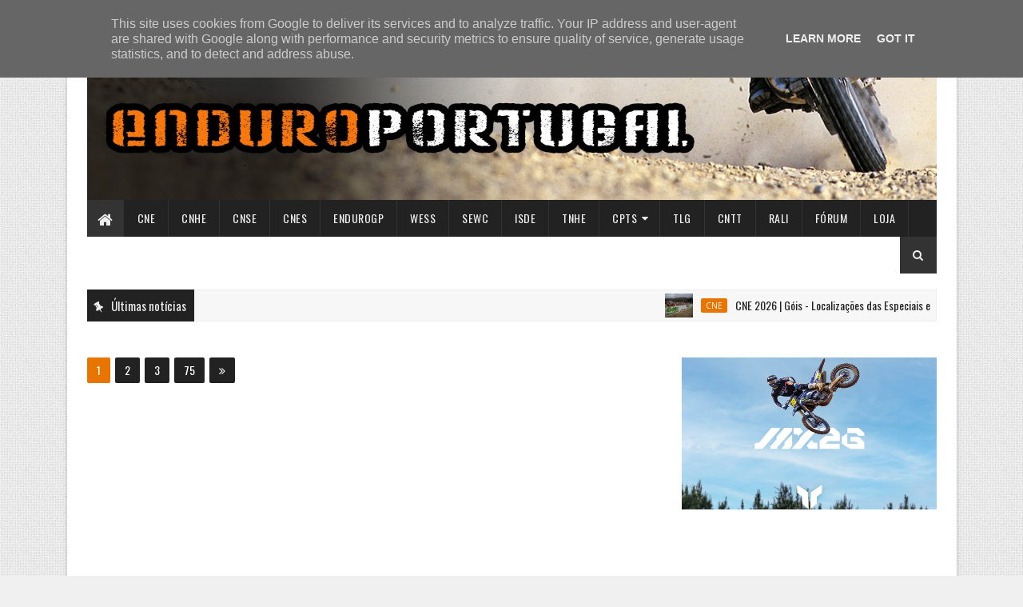

--- FILE ---
content_type: text/javascript; charset=UTF-8
request_url: https://www.enduroportugal.com.pt/feeds/posts/default/-/WESS?alt=json-in-script&max-results=4&callback=jQuery111005417517764938402_1769106048490&_=1769106048491
body_size: 2847
content:
// API callback
jQuery111005417517764938402_1769106048490({"version":"1.0","encoding":"UTF-8","feed":{"xmlns":"http://www.w3.org/2005/Atom","xmlns$openSearch":"http://a9.com/-/spec/opensearchrss/1.0/","xmlns$blogger":"http://schemas.google.com/blogger/2008","xmlns$georss":"http://www.georss.org/georss","xmlns$gd":"http://schemas.google.com/g/2005","xmlns$thr":"http://purl.org/syndication/thread/1.0","id":{"$t":"tag:blogger.com,1999:blog-13400847"},"updated":{"$t":"2026-01-21T18:57:14.502+00:00"},"category":[{"term":"CNE"},{"term":"EWC"},{"term":"XT"},{"term":"CNES"},{"term":"CNTT"},{"term":"ENDUROGP"},{"term":"Geral"},{"term":"ISDE"},{"term":"CNHE"},{"term":"CNSE"},{"term":"TNHE"},{"term":"CIE"},{"term":"PHES"},{"term":"CNSPE"},{"term":"RALI"},{"term":"HEWC"},{"term":"WESS"},{"term":"CEE"},{"term":"CFE"},{"term":"SEWC"},{"term":"BEC"},{"term":"CIXE"},{"term":"EXTREME"}],"title":{"type":"text","$t":"Enduro Portugal"},"subtitle":{"type":"html","$t":"Website sobre Enduro e Todo-o-Terreno em geral."},"link":[{"rel":"http://schemas.google.com/g/2005#feed","type":"application/atom+xml","href":"https:\/\/www.enduroportugal.com.pt\/feeds\/posts\/default"},{"rel":"self","type":"application/atom+xml","href":"https:\/\/www.blogger.com\/feeds\/13400847\/posts\/default\/-\/WESS?alt=json-in-script\u0026max-results=4"},{"rel":"alternate","type":"text/html","href":"https:\/\/www.enduroportugal.com.pt\/search\/label\/WESS"},{"rel":"hub","href":"http://pubsubhubbub.appspot.com/"},{"rel":"next","type":"application/atom+xml","href":"https:\/\/www.blogger.com\/feeds\/13400847\/posts\/default\/-\/WESS\/-\/WESS?alt=json-in-script\u0026start-index=5\u0026max-results=4"}],"author":[{"name":{"$t":"Unknown"},"email":{"$t":"noreply@blogger.com"},"gd$image":{"rel":"http://schemas.google.com/g/2005#thumbnail","width":"16","height":"16","src":"https:\/\/img1.blogblog.com\/img\/b16-rounded.gif"}}],"generator":{"version":"7.00","uri":"http://www.blogger.com","$t":"Blogger"},"openSearch$totalResults":{"$t":"10"},"openSearch$startIndex":{"$t":"1"},"openSearch$itemsPerPage":{"$t":"4"},"entry":[{"id":{"$t":"tag:blogger.com,1999:blog-13400847.post-1204743162091147042"},"published":{"$t":"2022-06-20T12:59:00.005+01:00"},"updated":{"$t":"2023-12-01T11:36:44.106+00:00"},"category":[{"scheme":"http://www.blogger.com/atom/ns#","term":"HEWC"},{"scheme":"http://www.blogger.com/atom/ns#","term":"WESS"}],"title":{"type":"text","$t":"HEWC 2022 | Erzbergrodeo - Resultados"},"content":{"type":"html","$t":"\u003Cp style=\"text-align: center;\"\u003E\u003Cbr \/\u003E\u003C\/p\u003E\u003Cdiv class=\"separator\" style=\"clear: both; text-align: center;\"\u003E\u003Ca href=\"https:\/\/blogger.googleusercontent.com\/img\/b\/R29vZ2xl\/AVvXsEgfmy1JAJcVAlfdBRWutxvB1KgtoZjcM4d0jaII5mHAjvckt58gkZvRua1pFT7JZnY752__NfWE3_X9PzS7G5KdncVB2f9oIWZ_mDJVEMc5i9kPKayEVD9IrtP6fzjDnyd-h2rZRSEKFkA6Phx5M41aolPmJLLU05qaXm_CtSk28axE0uC5KA\/s973\/erzberg.png\" style=\"margin-left: 0em; margin-right: 1em;\"\u003E\u003Cimg border=\"0\" data-original-height=\"973\" data-original-width=\"737\" src=\"https:\/\/blogger.googleusercontent.com\/img\/b\/R29vZ2xl\/AVvXsEgfmy1JAJcVAlfdBRWutxvB1KgtoZjcM4d0jaII5mHAjvckt58gkZvRua1pFT7JZnY752__NfWE3_X9PzS7G5KdncVB2f9oIWZ_mDJVEMc5i9kPKayEVD9IrtP6fzjDnyd-h2rZRSEKFkA6Phx5M41aolPmJLLU05qaXm_CtSk28axE0uC5KA\/s16000\/erzberg.png\" \/\u003E\u003C\/a\u003E\u003C\/div\u003E\u003Cdiv class=\"separator\" style=\"clear: both; text-align: center;\"\u003E\u003Cbr \/\u003E\u003C\/div\u003E\u003Cdiv class=\"separator\" style=\"clear: both; text-align: center;\"\u003E\u003Ca href=\"https:\/\/www.redbullerzbergrodeo.com\/view\/p137\/results_red_bull_erzbergrodeo_2022\" target=\"_blank\"\u003ETodos os resultados da Erzbergrodeo 2022\u003C\/a\u003E\u003C\/div\u003E\u003Cdiv\u003E\u003Cbr \/\u003E\u003C\/div\u003E"},"link":[{"rel":"replies","type":"application/atom+xml","href":"https:\/\/www.enduroportugal.com.pt\/feeds\/1204743162091147042\/comments\/default","title":"Enviar feedback"},{"rel":"replies","type":"text/html","href":"https:\/\/www.blogger.com\/comment\/fullpage\/post\/13400847\/1204743162091147042","title":"0 Comentários"},{"rel":"edit","type":"application/atom+xml","href":"https:\/\/www.blogger.com\/feeds\/13400847\/posts\/default\/1204743162091147042"},{"rel":"self","type":"application/atom+xml","href":"https:\/\/www.blogger.com\/feeds\/13400847\/posts\/default\/1204743162091147042"},{"rel":"alternate","type":"text/html","href":"https:\/\/www.enduroportugal.com.pt\/2022\/06\/hewc-2022-erzbergrodeo-resultados.html","title":"HEWC 2022 | Erzbergrodeo - Resultados"}],"author":[{"name":{"$t":"Unknown"},"email":{"$t":"noreply@blogger.com"},"gd$image":{"rel":"http://schemas.google.com/g/2005#thumbnail","width":"16","height":"16","src":"https:\/\/img1.blogblog.com\/img\/b16-rounded.gif"}}],"media$thumbnail":{"xmlns$media":"http://search.yahoo.com/mrss/","url":"https:\/\/blogger.googleusercontent.com\/img\/b\/R29vZ2xl\/AVvXsEgfmy1JAJcVAlfdBRWutxvB1KgtoZjcM4d0jaII5mHAjvckt58gkZvRua1pFT7JZnY752__NfWE3_X9PzS7G5KdncVB2f9oIWZ_mDJVEMc5i9kPKayEVD9IrtP6fzjDnyd-h2rZRSEKFkA6Phx5M41aolPmJLLU05qaXm_CtSk28axE0uC5KA\/s72-c\/erzberg.png","height":"72","width":"72"},"thr$total":{"$t":"0"}},{"id":{"$t":"tag:blogger.com,1999:blog-13400847.post-1804654118867856893"},"published":{"$t":"2021-09-13T09:20:00.009+01:00"},"updated":{"$t":"2023-12-01T12:24:44.853+00:00"},"category":[{"scheme":"http://www.blogger.com/atom/ns#","term":"HEWC"},{"scheme":"http://www.blogger.com/atom/ns#","term":"WESS"}],"title":{"type":"text","$t":"HEWC 2021 | Hero Challenge - Vitória para Wade Young na Polónia"},"content":{"type":"html","$t":"\u003Cp style=\"text-align: justify;\"\u003EWade Young venceu a Hero Challenge, 6ª ronda do Mundial de Hard Enduro. O piloto da Sherco bateu Billy Bolt por 3 minutos e 47 segundos, no final das 3 horas de prova. A fechar o pódio ficou o até então líder do campeonato, Manuel Lettenbichler, que assim entregou a liderança da tabela de pontos a Bolt.\u0026nbsp;\u003C\/p\u003E\u003Cdiv style=\"text-align: justify;\"\u003EO polaco Dominik Olszowy foi a surpresa ao conquistar a 4ª posição final, no meio dos \"tubarões\" do mundial, ele que já havia vencido o Prólogo.\u003C\/div\u003E\u003Cdiv style=\"text-align: justify;\"\u003EMário Roman ficou na 5ª posição, à frente de Jonny Walker e Alfredo Gomez que venceu a prova de Super Enduro.\u003C\/div\u003E\u003Cdiv class=\"separator\" style=\"clear: both; text-align: center;\"\u003E\u003Cbr \/\u003E\u003C\/div\u003E\u003Cdiv style=\"text-align: center;\"\u003E\u003Cbr \/\u003E\u003C\/div\u003E\u003Cdiv style=\"text-align: center;\"\u003E\u003Cb\u003EResultados:\u003C\/b\u003E\u003C\/div\u003E\u003Cdiv style=\"text-align: center;\"\u003E\u003Cdiv\u003E1. Wade Young (Sherco) 7 laps, 3:03:01\u003C\/div\u003E\u003Cdiv\u003E2. Billy Bolt (Husqvarna) 7 laps, 3:06:48\u003C\/div\u003E\u003Cdiv\u003E3. Manuel Lettenbichler (KTM) 7 laps, 3:07:09\u003C\/div\u003E\u003Cdiv\u003E4. Dominik Olszowy (KTM) 7 laps, 3:08:01\u003C\/div\u003E\u003Cdiv\u003E5. Mario Roman (Sherco) 7 laps, 3:08:31\u003C\/div\u003E\u003Cdiv\u003E6. Jonny Walker (Beta) 7 laps, 3:13:51\u003C\/div\u003E\u003Cdiv\u003E7. Alfredo Gomez (Husqvarna) 7 laps, 3:14:38\u003C\/div\u003E\u003Cdiv\u003E8. Travis Teasdale (GASGAS) 7 laps, 3:16:35\u003C\/div\u003E\u003Cdiv\u003E9. Michael Walkner (GASGAS) 7 laps, 3:17:35\u003C\/div\u003E\u003Cdiv\u003E10. William Hoare (GASGAS) 7 laps, 3:20:52\u003C\/div\u003E\u003Cdiv\u003E\u003Cbr \/\u003E\u003C\/div\u003E\u003Cdiv\u003E\u003Cb\u003ECampeonato:\u003C\/b\u003E\u003C\/div\u003E\u003Cdiv\u003E\u003Cdiv\u003E1. Billy Bolt (Husqvarna) 70pts\u003C\/div\u003E\u003Cdiv\u003E2. Manuel Lettenbichler (KTM) 69pts\u003C\/div\u003E\u003Cdiv\u003E3. Wade Young (Sherco) 60pts\u003C\/div\u003E\u003Cdiv\u003E4. Mario Roman (Sherco) 48pts\u003C\/div\u003E\u003Cdiv\u003E5. Jonny Walker (Beta) 44pts\u003C\/div\u003E\u003Cdiv\u003E6. Alfredo Gomez (Husqvarna) 33pts\u003C\/div\u003E\u003Cdiv\u003E7. Michael Walkner (GASGAS) 28pts\u003C\/div\u003E\u003Cdiv\u003E8. Taddy Blazusiak (GASGAS) 26pts\u003C\/div\u003E\u003Cdiv\u003E9. Teodor Kabakchiev (Husqvarna) 21pts\u003C\/div\u003E\u003Cdiv\u003E10. Dominik Olszowy (KTM) 21pts\u003C\/div\u003E\u003Cdiv\u003E\u003Cbr \/\u003E\u003C\/div\u003E\u003C\/div\u003E\u003C\/div\u003E"},"link":[{"rel":"replies","type":"application/atom+xml","href":"https:\/\/www.enduroportugal.com.pt\/feeds\/1804654118867856893\/comments\/default","title":"Enviar feedback"},{"rel":"replies","type":"text/html","href":"https:\/\/www.blogger.com\/comment\/fullpage\/post\/13400847\/1804654118867856893","title":"0 Comentários"},{"rel":"edit","type":"application/atom+xml","href":"https:\/\/www.blogger.com\/feeds\/13400847\/posts\/default\/1804654118867856893"},{"rel":"self","type":"application/atom+xml","href":"https:\/\/www.blogger.com\/feeds\/13400847\/posts\/default\/1804654118867856893"},{"rel":"alternate","type":"text/html","href":"https:\/\/www.enduroportugal.com.pt\/2021\/09\/hewc-2021-hero-challenge-vitoria-para.html","title":"HEWC 2021 | Hero Challenge - Vitória para Wade Young na Polónia"}],"author":[{"name":{"$t":"Unknown"},"email":{"$t":"noreply@blogger.com"},"gd$image":{"rel":"http://schemas.google.com/g/2005#thumbnail","width":"16","height":"16","src":"https:\/\/img1.blogblog.com\/img\/b16-rounded.gif"}}],"thr$total":{"$t":"0"}},{"id":{"$t":"tag:blogger.com,1999:blog-13400847.post-4427990697615095730"},"published":{"$t":"2021-07-13T18:54:00.005+01:00"},"updated":{"$t":"2023-12-01T12:47:46.725+00:00"},"category":[{"scheme":"http://www.blogger.com/atom/ns#","term":"HEWC"},{"scheme":"http://www.blogger.com/atom/ns#","term":"WESS"}],"title":{"type":"text","$t":"HEWC 2021 | Abestone Hard Enduro - Videos"},"content":{"type":"html","$t":"\u003Cp style=\"text-align: center;\"\u003E\u003Cbr \/\u003E\u003C\/p\u003E\u003Ciframe allow=\"accelerometer; autoplay; clipboard-write; encrypted-media; gyroscope; picture-in-picture\" allowfullscreen=\"\" frameborder=\"0\" height=\"398\" src=\"https:\/\/www.youtube.com\/embed\/suFzRUOZ9h0\" title=\"YouTube video player\" width=\"798\"\u003E\u003C\/iframe\u003E\n\u003Ciframe allow=\"accelerometer; autoplay; clipboard-write; encrypted-media; gyroscope; picture-in-picture\" allowfullscreen=\"\" frameborder=\"0\" height=\"398\" src=\"https:\/\/www.youtube.com\/embed\/X33_wXKvGqo\" title=\"YouTube video player\" width=\"798\"\u003E\u003C\/iframe\u003E"},"link":[{"rel":"replies","type":"application/atom+xml","href":"https:\/\/www.enduroportugal.com.pt\/feeds\/4427990697615095730\/comments\/default","title":"Enviar feedback"},{"rel":"replies","type":"text/html","href":"https:\/\/www.blogger.com\/comment\/fullpage\/post\/13400847\/4427990697615095730","title":"0 Comentários"},{"rel":"edit","type":"application/atom+xml","href":"https:\/\/www.blogger.com\/feeds\/13400847\/posts\/default\/4427990697615095730"},{"rel":"self","type":"application/atom+xml","href":"https:\/\/www.blogger.com\/feeds\/13400847\/posts\/default\/4427990697615095730"},{"rel":"alternate","type":"text/html","href":"https:\/\/www.enduroportugal.com.pt\/2021\/07\/hewc-2021-abestone-hard-enduro-videos.html","title":"HEWC 2021 | Abestone Hard Enduro - Videos"}],"author":[{"name":{"$t":"Unknown"},"email":{"$t":"noreply@blogger.com"},"gd$image":{"rel":"http://schemas.google.com/g/2005#thumbnail","width":"16","height":"16","src":"https:\/\/img1.blogblog.com\/img\/b16-rounded.gif"}}],"media$thumbnail":{"xmlns$media":"http://search.yahoo.com/mrss/","url":"https:\/\/img.youtube.com\/vi\/suFzRUOZ9h0\/default.jpg","height":"72","width":"72"},"thr$total":{"$t":"0"}},{"id":{"$t":"tag:blogger.com,1999:blog-13400847.post-7657532537382816357"},"published":{"$t":"2021-05-08T15:52:00.010+01:00"},"updated":{"$t":"2021-05-08T15:55:50.148+01:00"},"category":[{"scheme":"http://www.blogger.com/atom/ns#","term":"HEWC"},{"scheme":"http://www.blogger.com/atom/ns#","term":"WESS"},{"scheme":"http://www.blogger.com/atom/ns#","term":"XT"}],"title":{"type":"text","$t":"Extreme XL Lagares 2021 - Resultados"},"content":{"type":"html","$t":"\u003Cdiv class=\"separator\" style=\"clear: both; text-align: center;\"\u003E\u003Ca href=\"https:\/\/blogger.googleusercontent.com\/img\/b\/R29vZ2xl\/AVvXsEh0qacZx2p_-DBo3OaKZ0AeIqoo7COCbggmIwSLgMXncaGqYdpdPH0_x-68ktuvnzA0kQWhy8ds5WPb52O1Yew9mYuXoYu1cwcGSW5sLAfoLFzncwrR16bi6fG1K4gI-CaMeySs\/s2048\/z1.jpg\" imageanchor=\"1\" style=\"margin-left: 0em; margin-right: 1em;\"\u003E\u003Cimg border=\"0\" data-original-height=\"1365\" data-original-width=\"2048\" src=\"https:\/\/blogger.googleusercontent.com\/img\/b\/R29vZ2xl\/AVvXsEh0qacZx2p_-DBo3OaKZ0AeIqoo7COCbggmIwSLgMXncaGqYdpdPH0_x-68ktuvnzA0kQWhy8ds5WPb52O1Yew9mYuXoYu1cwcGSW5sLAfoLFzncwrR16bi6fG1K4gI-CaMeySs\/s16000\/z1.jpg\" \/\u003E\u003C\/a\u003E\u003C\/div\u003E\u003Cdiv\u003E\u003Cbr \/\u003E\u003C\/div\u003ETodos os resultados da 16ª edição da Extreme XL Lagares.\u003Cbr \/\u003E\u003Cp\u003E\u003C\/p\u003E\u003Cp style=\"text-align: center;\"\u003E\u003Ca href=\"http:\/\/site.ttcronometragens.com\/?page_id=23\u0026amp;browse=Extreme+XL+Lagares+2021\" target=\"_blank\"\u003EResultados da 16ª Edição da Extreme XL Lagares\u003C\/a\u003E\u003C\/p\u003E\u003Cp style=\"text-align: left;\"\u003EFoto: One Shot Foto\u003C\/p\u003E"},"link":[{"rel":"replies","type":"application/atom+xml","href":"https:\/\/www.enduroportugal.com.pt\/feeds\/7657532537382816357\/comments\/default","title":"Enviar feedback"},{"rel":"replies","type":"text/html","href":"https:\/\/www.blogger.com\/comment\/fullpage\/post\/13400847\/7657532537382816357","title":"0 Comentários"},{"rel":"edit","type":"application/atom+xml","href":"https:\/\/www.blogger.com\/feeds\/13400847\/posts\/default\/7657532537382816357"},{"rel":"self","type":"application/atom+xml","href":"https:\/\/www.blogger.com\/feeds\/13400847\/posts\/default\/7657532537382816357"},{"rel":"alternate","type":"text/html","href":"https:\/\/www.enduroportugal.com.pt\/2021\/05\/extreme-xl-lagares-2021-resultados_8.html","title":"Extreme XL Lagares 2021 - Resultados"}],"author":[{"name":{"$t":"Unknown"},"email":{"$t":"noreply@blogger.com"},"gd$image":{"rel":"http://schemas.google.com/g/2005#thumbnail","width":"16","height":"16","src":"https:\/\/img1.blogblog.com\/img\/b16-rounded.gif"}}],"media$thumbnail":{"xmlns$media":"http://search.yahoo.com/mrss/","url":"https:\/\/blogger.googleusercontent.com\/img\/b\/R29vZ2xl\/AVvXsEh0qacZx2p_-DBo3OaKZ0AeIqoo7COCbggmIwSLgMXncaGqYdpdPH0_x-68ktuvnzA0kQWhy8ds5WPb52O1Yew9mYuXoYu1cwcGSW5sLAfoLFzncwrR16bi6fG1K4gI-CaMeySs\/s72-c\/z1.jpg","height":"72","width":"72"},"thr$total":{"$t":"0"}}]}});

--- FILE ---
content_type: text/javascript; charset=UTF-8
request_url: https://www.enduroportugal.com.pt/feeds/posts/default?alt=json-in-script&max-results=4&callback=jQuery111005417517764938402_1769106048488&_=1769106048489
body_size: 7841
content:
// API callback
jQuery111005417517764938402_1769106048488({"version":"1.0","encoding":"UTF-8","feed":{"xmlns":"http://www.w3.org/2005/Atom","xmlns$openSearch":"http://a9.com/-/spec/opensearchrss/1.0/","xmlns$blogger":"http://schemas.google.com/blogger/2008","xmlns$georss":"http://www.georss.org/georss","xmlns$gd":"http://schemas.google.com/g/2005","xmlns$thr":"http://purl.org/syndication/thread/1.0","id":{"$t":"tag:blogger.com,1999:blog-13400847"},"updated":{"$t":"2026-01-21T18:57:14.502+00:00"},"category":[{"term":"CNE"},{"term":"EWC"},{"term":"XT"},{"term":"CNES"},{"term":"CNTT"},{"term":"ENDUROGP"},{"term":"Geral"},{"term":"ISDE"},{"term":"CNHE"},{"term":"CNSE"},{"term":"TNHE"},{"term":"CIE"},{"term":"PHES"},{"term":"CNSPE"},{"term":"RALI"},{"term":"HEWC"},{"term":"WESS"},{"term":"CEE"},{"term":"CFE"},{"term":"SEWC"},{"term":"BEC"},{"term":"CIXE"},{"term":"EXTREME"}],"title":{"type":"text","$t":"Enduro Portugal"},"subtitle":{"type":"html","$t":"Website sobre Enduro e Todo-o-Terreno em geral."},"link":[{"rel":"http://schemas.google.com/g/2005#feed","type":"application/atom+xml","href":"https:\/\/www.enduroportugal.com.pt\/feeds\/posts\/default"},{"rel":"self","type":"application/atom+xml","href":"https:\/\/www.blogger.com\/feeds\/13400847\/posts\/default?alt=json-in-script\u0026max-results=4"},{"rel":"alternate","type":"text/html","href":"https:\/\/www.enduroportugal.com.pt\/"},{"rel":"hub","href":"http://pubsubhubbub.appspot.com/"},{"rel":"next","type":"application/atom+xml","href":"https:\/\/www.blogger.com\/feeds\/13400847\/posts\/default?alt=json-in-script\u0026start-index=5\u0026max-results=4"}],"author":[{"name":{"$t":"Unknown"},"email":{"$t":"noreply@blogger.com"},"gd$image":{"rel":"http://schemas.google.com/g/2005#thumbnail","width":"16","height":"16","src":"https:\/\/img1.blogblog.com\/img\/b16-rounded.gif"}}],"generator":{"version":"7.00","uri":"http://www.blogger.com","$t":"Blogger"},"openSearch$totalResults":{"$t":"744"},"openSearch$startIndex":{"$t":"1"},"openSearch$itemsPerPage":{"$t":"4"},"entry":[{"id":{"$t":"tag:blogger.com,1999:blog-13400847.post-8793771490373170416"},"published":{"$t":"2026-01-21T18:54:00.003+00:00"},"updated":{"$t":"2026-01-21T18:54:09.369+00:00"},"category":[{"scheme":"http://www.blogger.com/atom/ns#","term":"CNE"}],"title":{"type":"text","$t":"CNE 2026 | Góis - Localizações das Especiais e Horários"},"content":{"type":"html","$t":"\u003Cp style=\"text-align: center;\"\u003E\u003Ca href=\"https:\/\/blogger.googleusercontent.com\/img\/b\/R29vZ2xl\/AVvXsEhosjD215sZOpn7NXCj32J-2clFd8c66w2R4LptjhEzUxKtXWbSRq9qQZ3_8tK4v5XpcGt_mZfS0sq9tNJl3tj6yDDXldCJQGbRlqdI4lgZlCrZ_RAAYsfHgD74LbklEl4Jm2ttFdzCK-gkWmblSkHBQxd4eXUg0Dj9TLLuiAH5UcTmfgyY1IzR\/s2500\/z2.jpg\" style=\"margin-left: 0em; margin-right: 1em;\"\u003E\u003Cimg border=\"0\" data-original-height=\"1667\" data-original-width=\"2500\" src=\"https:\/\/blogger.googleusercontent.com\/img\/b\/R29vZ2xl\/AVvXsEhosjD215sZOpn7NXCj32J-2clFd8c66w2R4LptjhEzUxKtXWbSRq9qQZ3_8tK4v5XpcGt_mZfS0sq9tNJl3tj6yDDXldCJQGbRlqdI4lgZlCrZ_RAAYsfHgD74LbklEl4Jm2ttFdzCK-gkWmblSkHBQxd4eXUg0Dj9TLLuiAH5UcTmfgyY1IzR\/s16000\/z2.jpg\" \/\u003E\u003C\/a\u003E\u003Cbr \/\u003E\u003C\/p\u003E\u003Cdiv\u003E\u003Cdiv\u003E\u003Cb\u003ELocalização das especiais:\u003C\/b\u003E\u003C\/div\u003E\u003Cdiv\u003E\u003Cb\u003E\u0026nbsp;\u003C\/b\u003E\u003C\/div\u003E\u003Cdiv\u003ECross Test (C.T.) – Na Quinta do Baião, a 50 metros da ZA, em terreno com alguns relevos, socalcos e alguma pedra (5 km de extensão).\u003C\/div\u003E\u003Cdiv\u003ECoordenadas GPS – \u003Ca href=\"https:\/\/maps.app.goo.gl\/UXHVzjemVmFkp44U9\" target=\"_blank\"\u003Ehttps:\/\/maps.app.goo.gl\/UXHVzjemVmFkp44U9\u003C\/a\u003E\u003C\/div\u003E\u003Cdiv\u003E\u0026nbsp;\u003C\/div\u003E\u003Cdiv\u003EEnduro Test (E.T.) – Na Senhora da Guia, a cerca de 2500 metros do paddock, em terreno misto (6,5 km de extensão).\u003C\/div\u003E\u003Cdiv\u003ECoordenadas GPS – \u003Ca href=\"https:\/\/maps.app.goo.gl\/Tso49BSibdVsx4YbA\" target=\"_blank\"\u003Ehttps:\/\/maps.app.goo.gl\/Tso49BSibdVsx4YbA\u003C\/a\u003E\u003C\/div\u003E\u003Cdiv\u003E\u0026nbsp;\u003C\/div\u003E\u003Cdiv\u003EExtreme Test (X.T.) – Na Senhora da Guia, a cerca de 2500 metros do paddock, na sua maior parte natural e aproveitando o relevo do terreno (1,7 km de extensão).\u003C\/div\u003E\u003Cdiv\u003ECoordenadas GPS – \u003Ca href=\"https:\/\/maps.app.goo.gl\/ZADYdupyGoKM4X6f7\" target=\"_blank\"\u003Ehttps:\/\/maps.app.goo.gl\/ZADYdupyGoKM4X6f7\u003C\/a\u003E\u003C\/div\u003E\u003C\/div\u003E\u003Cdiv\u003E\u003Cbr \/\u003E\u003C\/div\u003E\u003Cdiv class=\"separator\" style=\"clear: both; text-align: center;\"\u003E\u003Ca href=\"https:\/\/blogger.googleusercontent.com\/img\/b\/R29vZ2xl\/AVvXsEibjpv9cVownIfM2Urb1tmtE6Cr8gpBY1slFsHzSt3dlKjS8E8a4vRugwLOkfUx873gquKMVYpidIDipuzOO7N2el1qFO4rhrQK_HItNtg6pWCHnqGxuokH7WP8U7gag-BfnyoDCHC_BqE0Y3Stm2yycFw7FaEHwPJktvy1MAZn7sPmYPzb1Wdn\/s1795\/z3.jpg\" style=\"margin-left: 0em; margin-right: 1em;\"\u003E\u003Cimg border=\"0\" data-original-height=\"1795\" data-original-width=\"1440\" src=\"https:\/\/blogger.googleusercontent.com\/img\/b\/R29vZ2xl\/AVvXsEibjpv9cVownIfM2Urb1tmtE6Cr8gpBY1slFsHzSt3dlKjS8E8a4vRugwLOkfUx873gquKMVYpidIDipuzOO7N2el1qFO4rhrQK_HItNtg6pWCHnqGxuokH7WP8U7gag-BfnyoDCHC_BqE0Y3Stm2yycFw7FaEHwPJktvy1MAZn7sPmYPzb1Wdn\/s16000\/z3.jpg\" \/\u003E\u003C\/a\u003E\u003C\/div\u003E\u003Cdiv style=\"text-align: center;\"\u003E\u003Cbr \/\u003E\u003C\/div\u003E\u003Cdiv\u003EFoto: FMP\u003C\/div\u003E\u003Cdiv\u003ECartaz Horários: Organização\u003C\/div\u003E"},"link":[{"rel":"replies","type":"application/atom+xml","href":"https:\/\/www.enduroportugal.com.pt\/feeds\/8793771490373170416\/comments\/default","title":"Enviar feedback"},{"rel":"replies","type":"text/html","href":"https:\/\/www.blogger.com\/comment\/fullpage\/post\/13400847\/8793771490373170416","title":"0 Comentários"},{"rel":"edit","type":"application/atom+xml","href":"https:\/\/www.blogger.com\/feeds\/13400847\/posts\/default\/8793771490373170416"},{"rel":"self","type":"application/atom+xml","href":"https:\/\/www.blogger.com\/feeds\/13400847\/posts\/default\/8793771490373170416"},{"rel":"alternate","type":"text/html","href":"https:\/\/www.enduroportugal.com.pt\/2026\/01\/cne-2026-gois-localizacoes-das.html","title":"CNE 2026 | Góis - Localizações das Especiais e Horários"}],"author":[{"name":{"$t":"Unknown"},"email":{"$t":"noreply@blogger.com"},"gd$image":{"rel":"http://schemas.google.com/g/2005#thumbnail","width":"16","height":"16","src":"https:\/\/img1.blogblog.com\/img\/b16-rounded.gif"}}],"media$thumbnail":{"xmlns$media":"http://search.yahoo.com/mrss/","url":"https:\/\/blogger.googleusercontent.com\/img\/b\/R29vZ2xl\/AVvXsEhosjD215sZOpn7NXCj32J-2clFd8c66w2R4LptjhEzUxKtXWbSRq9qQZ3_8tK4v5XpcGt_mZfS0sq9tNJl3tj6yDDXldCJQGbRlqdI4lgZlCrZ_RAAYsfHgD74LbklEl4Jm2ttFdzCK-gkWmblSkHBQxd4eXUg0Dj9TLLuiAH5UcTmfgyY1IzR\/s72-c\/z2.jpg","height":"72","width":"72"},"thr$total":{"$t":"0"}},{"id":{"$t":"tag:blogger.com,1999:blog-13400847.post-7472582009108726191"},"published":{"$t":"2026-01-21T18:35:00.005+00:00"},"updated":{"$t":"2026-01-21T18:57:14.367+00:00"},"category":[{"scheme":"http://www.blogger.com/atom/ns#","term":"CNE"}],"title":{"type":"text","$t":"Enduro de Góis abre temporada desportiva nacional"},"content":{"type":"html","$t":"\u003Cp style=\"text-align: center;\"\u003E\u003Ca href=\"https:\/\/blogger.googleusercontent.com\/img\/b\/R29vZ2xl\/AVvXsEgHTyQgyLUG3djMYxqsyU8lHrGRrF8Golg2dkIt-HiYqKDel9Mu1v59yaw4PEz1dka9HvRV7Ytb2xjRGd8WelUW1XbRIy92YXQUkX32lWKvJjdSSqP2Ctj474QsKKkOjLpTpH5STP5Zq2mS8NWFOZJCEnHW426zlK93syYJ8ZvNsJX1pbl4jDD6\/s2500\/z1.jpg\" style=\"margin-left: 0em; margin-right: 1em;\"\u003E\u003Cimg border=\"0\" data-original-height=\"1667\" data-original-width=\"2500\" src=\"https:\/\/blogger.googleusercontent.com\/img\/b\/R29vZ2xl\/AVvXsEgHTyQgyLUG3djMYxqsyU8lHrGRrF8Golg2dkIt-HiYqKDel9Mu1v59yaw4PEz1dka9HvRV7Ytb2xjRGd8WelUW1XbRIy92YXQUkX32lWKvJjdSSqP2Ctj474QsKKkOjLpTpH5STP5Zq2mS8NWFOZJCEnHW426zlK93syYJ8ZvNsJX1pbl4jDD6\/s16000\/z1.jpg\" \/\u003E\u003C\/a\u003E\u003C\/p\u003E\u003Cdiv style=\"text-align: justify;\"\u003ETal como na época passada, vão caber a Góis as honras de abertura de uma nova temporada desportiva nacional, com o ‘21º Enduro de Góis – Paraíso do Todo-o-Terreno’ a assinalar o arranque de mais uma edição do Campeonato Nacional de Enduro – CFL, cujo calendário integral para 2026 pode ser lido aqui.\u003C\/div\u003E\u003Cp\u003E\u003C\/p\u003E\u003Cdiv\u003E\u003Cdiv style=\"text-align: justify;\"\u003EA prova, com organização a cargo do experiente Góis Moto Clube, terá lugar no próximo domingo, 25 de janeiro, com o quartel-general da prova montado junto à sede do clube, na Quinta do Baião, onde se situam o Paddock e a Zona de Assistência.\u003C\/div\u003E\u003Cdiv style=\"text-align: justify;\"\u003E\u0026nbsp;\u003C\/div\u003E\u003Cdiv style=\"text-align: justify;\"\u003EA partida do primeiro concorrente está agendada para as 9h00, rumo a um percurso de cerca de 47 km (incluindo especiais) integralmente desenhado no Concelho de Góis, o qual deverá ser cumprido por três vezes e meia pelos pilotos das classes Elite e Open, três vezes pelas classes Verdes, Veteranos e Senhoras e duas vezes pelas restantes classes (Super Veteranos, Promoção, Elétricas e Hobby).\u003C\/div\u003E\u003Cdiv style=\"text-align: justify;\"\u003E\u0026nbsp;\u003C\/div\u003E\u003Cdiv style=\"text-align: justify;\"\u003ECom o mau tempo que se prevê continuar a marcar presença nos próximos dias, esta prova de abertura será, tal como há um ano, marcada pelo terreno tornado pesado e lamacento pelas chuvas, o que trará naturalmente dificuldades acrescidas à caravana. No entanto, a organização tem alternativas previstas, caso seja necessário atuar nas especiais ou percurso, sendo que duas das especiais (a Extreme Test e a Enduro Test) são totalmente novas.\u003C\/div\u003E\u003Cdiv style=\"text-align: justify;\"\u003E\u0026nbsp;\u003C\/div\u003E\u003Cdiv style=\"text-align: justify;\"\u003EEm termos de pilotos, na classe Elite assinale-se a ausência de um dos nomes habituais nos lugares da frente, Bruno Charrua, mas também o regresso de Paulo Felícia. Conta-se também com a presença de alguns pilotos estrangeiros, liderados pelo Campeão Julien Roussaly, mas só a partir da segunda prova veremos a presença de mais pilotos mundialistas no nosso campeonato, a exemplo do que sucedeu várias vezes nas épocas anteriores.\u003C\/div\u003E\u003C\/div\u003E\u003Cdiv\u003E\u003Cbr \/\u003E\u003C\/div\u003E\u003Cdiv style=\"text-align: center;\"\u003E\u003Ca href=\"https:\/\/www.enduroportugal.com.pt\/2026\/01\/cne-2026-gois-localizacoes-das.html\" target=\"_blank\"\u003ELocalizações das Especiais e Horários\u003C\/a\u003E\u003C\/div\u003E\u003Cdiv\u003E\u003Cbr \/\u003E\u003C\/div\u003E\u003Cdiv\u003EFMP\u003C\/div\u003E"},"link":[{"rel":"replies","type":"application/atom+xml","href":"https:\/\/www.enduroportugal.com.pt\/feeds\/7472582009108726191\/comments\/default","title":"Enviar feedback"},{"rel":"replies","type":"text/html","href":"https:\/\/www.blogger.com\/comment\/fullpage\/post\/13400847\/7472582009108726191","title":"0 Comentários"},{"rel":"edit","type":"application/atom+xml","href":"https:\/\/www.blogger.com\/feeds\/13400847\/posts\/default\/7472582009108726191"},{"rel":"self","type":"application/atom+xml","href":"https:\/\/www.blogger.com\/feeds\/13400847\/posts\/default\/7472582009108726191"},{"rel":"alternate","type":"text/html","href":"https:\/\/www.enduroportugal.com.pt\/2026\/01\/enduro-de-gois-abre-temporada.html","title":"Enduro de Góis abre temporada desportiva nacional"}],"author":[{"name":{"$t":"Unknown"},"email":{"$t":"noreply@blogger.com"},"gd$image":{"rel":"http://schemas.google.com/g/2005#thumbnail","width":"16","height":"16","src":"https:\/\/img1.blogblog.com\/img\/b16-rounded.gif"}}],"media$thumbnail":{"xmlns$media":"http://search.yahoo.com/mrss/","url":"https:\/\/blogger.googleusercontent.com\/img\/b\/R29vZ2xl\/AVvXsEgHTyQgyLUG3djMYxqsyU8lHrGRrF8Golg2dkIt-HiYqKDel9Mu1v59yaw4PEz1dka9HvRV7Ytb2xjRGd8WelUW1XbRIy92YXQUkX32lWKvJjdSSqP2Ctj474QsKKkOjLpTpH5STP5Zq2mS8NWFOZJCEnHW426zlK93syYJ8ZvNsJX1pbl4jDD6\/s72-c\/z1.jpg","height":"72","width":"72"},"thr$total":{"$t":"0"}},{"id":{"$t":"tag:blogger.com,1999:blog-13400847.post-2532356849253819063"},"published":{"$t":"2025-12-23T18:11:00.003+00:00"},"updated":{"$t":"2025-12-23T18:11:33.064+00:00"},"category":[{"scheme":"http://www.blogger.com/atom/ns#","term":"CNE"},{"scheme":"http://www.blogger.com/atom/ns#","term":"CNES"},{"scheme":"http://www.blogger.com/atom/ns#","term":"CNSE"}],"title":{"type":"text","$t":"Calendários Nacionais de Enduro 2026"},"content":{"type":"html","$t":"\u003Cp\u003E\u003C\/p\u003E\u003Cdiv class=\"separator\" style=\"clear: both; text-align: center;\"\u003E\u003Ca href=\"https:\/\/blogger.googleusercontent.com\/img\/b\/R29vZ2xl\/AVvXsEgBpM9F__gAJtDvtXujF_fLsd76ajmAjKx8ZcAGe8aKXS36q6wJ9ydWH3k5YATms_FWaDhE7CdeURZUeLckBZv9QlErYLwezrY0ZBiWXWKVkFmzeGBfybLsFQp6jPIhu6QDjIGcxGp3BTTQdM7CFY7qtTyDllgL2HSGHliphu8BazxcYlb4FoM6\/s2500\/z1.jpg\" style=\"margin-left: 0em; margin-right: 1em;\"\u003E\u003Cimg border=\"0\" data-original-height=\"1667\" data-original-width=\"2500\" src=\"https:\/\/blogger.googleusercontent.com\/img\/b\/R29vZ2xl\/AVvXsEgBpM9F__gAJtDvtXujF_fLsd76ajmAjKx8ZcAGe8aKXS36q6wJ9ydWH3k5YATms_FWaDhE7CdeURZUeLckBZv9QlErYLwezrY0ZBiWXWKVkFmzeGBfybLsFQp6jPIhu6QDjIGcxGp3BTTQdM7CFY7qtTyDllgL2HSGHliphu8BazxcYlb4FoM6\/s16000\/z1.jpg\" \/\u003E\u003C\/a\u003E\u003C\/div\u003E\u0026nbsp;\u003Cbr \/\u003E\u003Cdiv\u003E\u003Cdiv style=\"text-align: justify;\"\u003EA Comissão de Enduro da Federação de Motociclismo de Portugal já divulgou os calendários desportivos para os campeonatos das diversas disciplinas que têm por base o Enduro.\u003C\/div\u003E\u003Cdiv style=\"text-align: justify;\"\u003EComo habitualmente, o primeiro a arrancar é o Campeonato Nacional de Enduro – CFL, com a primeira prova agendada para 25 de janeiro e um total de seis rondas, sendo que a última contará com dois dias de prova.\u003C\/div\u003E\u003Cdiv style=\"text-align: justify;\"\u003E\u003Cbr \/\u003E\u003C\/div\u003E\u003Cdiv style=\"text-align: justify;\"\u003EO Campeonato Nacional de Mini Enduro – Jetmar terá, como é usual, as primeiras provas da época a disputar na véspera de jornadas no CNE e a fase final da temporada com três provas integradas em outros tantos fins de semana de Enduro Sprint – sempre disputadas na véspera dos campeonatos seniores.\u003C\/div\u003E\u003Cdiv style=\"text-align: justify;\"\u003E\u003Cbr \/\u003E\u003C\/div\u003E\u003Cdiv style=\"text-align: justify;\"\u003EQuanto ao Campeonato Nacional de Enduro Sprint – Moto Espinha, voltará a ser disputado entre setembro e dezembro em cinco jornadas, sendo que o fecho da época, em Castelo Branco, será em formato ‘Closed Course’ com duas pontuações independentes, como tem sido habitual.\u003C\/div\u003E\u003Cdiv style=\"text-align: justify;\"\u003E\u003Cbr \/\u003E\u003C\/div\u003E\u003Cdiv style=\"text-align: justify;\"\u003EO Campeonato Nacional de Super Enduro – Eduardo Coelho Lda. voltará a animar o verão, com quatro provas, sendo uma (Valpaços) diurna e as restantes noturnas.\u003C\/div\u003E\u003Cdiv style=\"text-align: justify;\"\u003E\u003Cbr \/\u003E\u003C\/div\u003E\u003Cdiv style=\"text-align: justify;\"\u003EFinalmente, no que respeita ao Campeonato Nacional de Hard Enduro – 100%, o calendário desta competição encontra-se a ‘limar as últimas arestas’ e será aqui anunciado muito em breve.\u003C\/div\u003E\u003C\/div\u003E\u003Cdiv style=\"text-align: justify;\"\u003E\u003Cbr \/\u003E\u003C\/div\u003E\u003Cdiv style=\"text-align: justify;\"\u003E\u003Cp class=\"MsoNormal\"\u003E\u003Ca href=\"https:\/\/www.fmp.pt\/wp-content\/uploads\/2025\/12\/Logotipo-CN-Enduro-2026.png\"\u003E\u003Cb\u003E\u003Cspan color=\"windowtext\" face=\"Arial, sans-serif\" style=\"font-size: 13pt; text-decoration-line: none;\"\u003E\u003C!--[if gte vml 1]\u003E\u003Cv:shapetype id=\"_x0000_t75\"\n coordsize=\"21600,21600\" o:spt=\"75\" o:preferrelative=\"t\" path=\"m@4@5l@4@11@9@11@9@5xe\"\n filled=\"f\" stroked=\"f\"\u003E\n \u003Cv:stroke joinstyle=\"miter\"\/\u003E\n \u003Cv:formulas\u003E\n  \u003Cv:f eqn=\"if lineDrawn pixelLineWidth 0\"\/\u003E\n  \u003Cv:f eqn=\"sum @0 1 0\"\/\u003E\n  \u003Cv:f eqn=\"sum 0 0 @1\"\/\u003E\n  \u003Cv:f eqn=\"prod @2 1 2\"\/\u003E\n  \u003Cv:f eqn=\"prod @3 21600 pixelWidth\"\/\u003E\n  \u003Cv:f eqn=\"prod @3 21600 pixelHeight\"\/\u003E\n  \u003Cv:f eqn=\"sum @0 0 1\"\/\u003E\n  \u003Cv:f eqn=\"prod @6 1 2\"\/\u003E\n  \u003Cv:f eqn=\"prod @7 21600 pixelWidth\"\/\u003E\n  \u003Cv:f eqn=\"sum @8 21600 0\"\/\u003E\n  \u003Cv:f eqn=\"prod @7 21600 pixelHeight\"\/\u003E\n  \u003Cv:f eqn=\"sum @10 21600 0\"\/\u003E\n \u003C\/v:formulas\u003E\n \u003Cv:path o:extrusionok=\"f\" gradientshapeok=\"t\" o:connecttype=\"rect\"\/\u003E\n \u003Co:lock v:ext=\"edit\" aspectratio=\"t\"\/\u003E\n\u003C\/v:shapetype\u003E\u003Cv:shape id=\"Imagem_x0020_8\" o:spid=\"_x0000_i1025\" type=\"#_x0000_t75\"\n alt=\"\" style='width:306.75pt;height:195pt'\u003E\n \u003Cv:imagedata src=\"file:\/\/\/C:\/Users\/staples\/AppData\/Local\/Temp\/msohtmlclip1\/01\/clip_image001.png\"\n  o:href=\"cid:image001.png@01DC741C.C5EB7100\"\/\u003E\n\u003C\/v:shape\u003E\u003C![endif]--\u003E\u003C!--[if !vml]--\u003E\u003Cimg border=\"0\" height=\"260\" src=\"https:\/\/blogger.googleusercontent.com\/img\/a\/AVvXsEjA1R57UoSUYEDrM0QqLb3BAE4r_bgqqtL_Cbki7CIkZkjqfqT-8O2z7HCdia1FlJU68RRTjM8H89FXNOY3DNvO67og7bm_9bhJtqwLo57jSWUcyuecVJa7C6dtwSFomyAa6vSnrKNiV3YQ1knZF4DTt42XniSv9vmr7uL_-ipxyTkIW1pLC7Ck\" style=\"height: 2.708in; width: 4.26in;\" v:shapes=\"Imagem_x0020_8\" width=\"409\" \/\u003E\u003C!--[endif]--\u003E\u003C\/span\u003E\u003C\/b\u003E\u003C\/a\u003E\u003Co:p\u003E\u003C\/o:p\u003E\u003C\/p\u003E\n\n\u003Cu1:p\u003E\u003C\/u1:p\u003E\n\n\u003Cp class=\"MsoNormal\"\u003E\u003Cb\u003E\u003Cspan face=\"\u0026quot;Arial\u0026quot;,sans-serif\" style=\"font-size: 13pt;\"\u003E\u0026nbsp;\u003C\/span\u003E\u003C\/b\u003E\u003Co:p\u003E\u003C\/o:p\u003E\u003C\/p\u003E\n\n\u003Cdiv\u003E\u003Cb\u003E\u003Cspan face=\"\u0026quot;Arial\u0026quot;,sans-serif\"\u003ECampeonato\nNacional de Enduro – CFL\u003Cbr \/\u003E\u003C\/span\u003E\u003C\/b\u003E\u003Cspan face=\"\u0026quot;Arial\u0026quot;,sans-serif\"\u003E25 de\njaneiro – Góis\u003Cbr \/\u003E\u003C\/span\u003E\u003Cspan face=\"\u0026quot;Arial\u0026quot;,sans-serif\"\u003E\n22 de fevereiro – Tábua\u003Cbr \/\u003E\u003C\/span\u003E\u003Cspan face=\"\u0026quot;Arial\u0026quot;,sans-serif\"\u003E\n15 de março – Viana do Castelo\u003Cbr \/\u003E\u003C\/span\u003E\u003Cspan face=\"\u0026quot;Arial\u0026quot;,sans-serif\"\u003E\n19 de abril – Stª Marta de Penaguião\u003Cbr \/\u003E\u003C\/span\u003E\u003Cspan face=\"\u0026quot;Arial\u0026quot;,sans-serif\"\u003E\n17 de maio – \u003C\/span\u003E\u003Cspan face=\"\u0026quot;Arial\u0026quot;,sans-serif\"\u003EFigueira da Foz\u003Cbr \/\u003E\u003C\/span\u003E\u003Cspan face=\"\u0026quot;Arial\u0026quot;,sans-serif\"\u003E\n6\/7 de junho –\u003C\/span\u003E\u003Cspan face=\"\u0026quot;Arial\u0026quot;,sans-serif\"\u003E Alcobaça\u003C\/span\u003E\u003C\/div\u003E\n\n\u003Cp class=\"MsoNormal\"\u003E\u003Cspan face=\"\u0026quot;Arial\u0026quot;,sans-serif\"\u003E\u0026nbsp;\u003C\/span\u003E\u003Co:p\u003E\u003C\/o:p\u003E\u003C\/p\u003E\n\n\u003Cp class=\"MsoNormal\"\u003E\u003Ca href=\"https:\/\/www.fmp.pt\/wp-content\/uploads\/2025\/12\/Logotipo-CN-Sprint-Enduro-FMP-2026-1.png\"\u003E\u003Cspan color=\"windowtext\" face=\"Arial, sans-serif\" style=\"text-decoration-line: none;\"\u003E\u003C!--[if gte vml 1]\u003E\u003Cv:shape id=\"Imagem_x0020_7\"\n o:spid=\"_x0000_i1026\" type=\"#_x0000_t75\" alt=\"\" style='width:302.25pt;\n height:192.75pt'\u003E\n \u003Cv:imagedata src=\"file:\/\/\/C:\/Users\/staples\/AppData\/Local\/Temp\/msohtmlclip1\/01\/clip_image003.png\"\n  o:href=\"cid:image002.png@01DC741C.C5EB7100\"\/\u003E\n\u003C\/v:shape\u003E\u003C![endif]--\u003E\u003C!--[if !vml]--\u003E\u003Cimg border=\"0\" height=\"257\" src=\"https:\/\/blogger.googleusercontent.com\/img\/a\/AVvXsEjWrpBF3EVX-LYvP_dTffaJ4BvCUySAaGq5YVs3sKiy3IFBxfVHK8qwxohcvP5KKSExsa5yoAcaxippGatfKCRTizao71kNn-X4VeMHdzXYci1CRh72LsI26XuB3r-nZCAc9857CXdBqAW-fv1O1sJNaAO77rgwSIzKSW-1kuPMbfazD3u-9bAw\" style=\"height: 2.677in; width: 4.197in;\" v:shapes=\"Imagem_x0020_7\" width=\"403\" \/\u003E\u003C!--[endif]--\u003E\u003C\/span\u003E\u003C\/a\u003E\u003Co:p\u003E\u003C\/o:p\u003E\u003C\/p\u003E\n\n\u003Cu1:p\u003E\u003C\/u1:p\u003E\n\n\u003Cp class=\"MsoNormal\"\u003E\u003Cb\u003E\u003Cspan face=\"\u0026quot;Arial\u0026quot;,sans-serif\"\u003E\u0026nbsp;\u003C\/span\u003E\u003C\/b\u003E\u003Co:p\u003E\u003C\/o:p\u003E\u003C\/p\u003E\n\n\u003Cp class=\"MsoNormal\"\u003E\u003Cb\u003E\u003Cspan face=\"\u0026quot;Arial\u0026quot;,sans-serif\"\u003ECampeonato\nNacional de Enduro Sprint – Moto Espinha\u003Cbr \/\u003E\n\u003C\/span\u003E\u003C\/b\u003E\u003Cspan face=\"\u0026quot;Arial\u0026quot;,sans-serif\"\u003E6 de\nsetembro – Cantanhede\u003Cbr \/\u003E\n17 de setembro – Barcelos\u003Cbr \/\u003E\n25 de outubro – Lousã\u003Cbr \/\u003E\n22 de novembro – Moçarria\u003Cbr \/\u003E\n6 de dezembro – Castelo Branco\u003Cu1:p\u003E\u003C\/u1:p\u003E\u003C\/span\u003E\u003Co:p\u003E\u003C\/o:p\u003E\u003C\/p\u003E\n\n\u003Cp class=\"MsoNormal\"\u003E\u003Cspan face=\"\u0026quot;Arial\u0026quot;,sans-serif\"\u003E\u0026nbsp;\u003C\/span\u003E\u003Co:p\u003E\u003C\/o:p\u003E\u003C\/p\u003E\n\n\u003Cp class=\"MsoNormal\"\u003E\u003Ca href=\"https:\/\/www.fmp.pt\/wp-content\/uploads\/2025\/12\/Logotipo-CN-MiniEnduro-FMP-2026.png\"\u003E\u003Cspan color=\"windowtext\" face=\"Arial, sans-serif\" style=\"text-decoration-line: none;\"\u003E\u003C!--[if gte vml 1]\u003E\u003Cv:shape id=\"Imagem_x0020_6\"\n o:spid=\"_x0000_i1027\" type=\"#_x0000_t75\" alt=\"\" style='width:294pt;height:180.75pt'\u003E\n \u003Cv:imagedata src=\"file:\/\/\/C:\/Users\/staples\/AppData\/Local\/Temp\/msohtmlclip1\/01\/clip_image005.png\"\n  o:href=\"cid:image003.png@01DC741C.C5EB7100\"\/\u003E\n\u003C\/v:shape\u003E\u003C![endif]--\u003E\u003C!--[if !vml]--\u003E\u003Cimg border=\"0\" height=\"241\" src=\"https:\/\/blogger.googleusercontent.com\/img\/a\/AVvXsEgBp4ZbFvGWne3JhnwNi6OdkvkdgHIXPDkG7_RgrkzP5fv8ujPQBAl83GuLjylU5aAQ7Q54TqA8_nbjuqISRSywb2Z6W5UQrVlcZ1Y-zCT7wU7BK-cJNugTb7-_zzHRjy8KOBAesC9fTu6TWOCZO3yTFnanDW0IEaPh7UFUdi2Rti9zKUdwpfc8\" style=\"height: 2.51in; width: 4.083in;\" v:shapes=\"Imagem_x0020_6\" width=\"392\" \/\u003E\u003C!--[endif]--\u003E\u003C\/span\u003E\u003C\/a\u003E\u003Co:p\u003E\u003C\/o:p\u003E\u003C\/p\u003E\n\n\u003Cu1:p\u003E\u003C\/u1:p\u003E\n\n\u003Cp class=\"MsoNormal\"\u003E\u003Cb\u003E\u003Cspan face=\"\u0026quot;Arial\u0026quot;,sans-serif\"\u003E\u0026nbsp;\u003C\/span\u003E\u003C\/b\u003E\u003Co:p\u003E\u003C\/o:p\u003E\u003C\/p\u003E\n\n\u003Cp class=\"MsoNormal\"\u003E\u003Cb\u003E\u003Cspan face=\"\u0026quot;Arial\u0026quot;,sans-serif\"\u003ECampeonato\nNacional de Mini Enduro – Jetmar\u003Cbr \/\u003E\n\u003C\/span\u003E\u003C\/b\u003E\u003Cspan face=\"\u0026quot;Arial\u0026quot;,sans-serif\"\u003E18 de\nabril – Stª Marta de Penaguião\u003Cbr \/\u003E\n16 de maio – Figueira da Foz\u003Cbr \/\u003E\n24 de outubro – Lousã\u003Cbr \/\u003E\n21 de novembro – Moçarria\u003Cbr \/\u003E\n5 de dezembro – Castelo Branco\u003Cu1:p\u003E\u003C\/u1:p\u003E\u003C\/span\u003E\u003Co:p\u003E\u003C\/o:p\u003E\u003C\/p\u003E\n\n\u003Cp class=\"MsoNormal\"\u003E\u003Cspan face=\"\u0026quot;Arial\u0026quot;,sans-serif\"\u003E\u0026nbsp;\u003C\/span\u003E\u003Co:p\u003E\u003C\/o:p\u003E\u003C\/p\u003E\n\n\u003Cp class=\"MsoNormal\"\u003E\u003Ca href=\"https:\/\/www.fmp.pt\/wp-content\/uploads\/2025\/12\/Logotipo-SuperEnduro-FMP-2026.png\"\u003E\u003Cb\u003E\u003Cspan color=\"windowtext\" face=\"Arial, sans-serif\" style=\"text-decoration-line: none;\"\u003E\u003C!--[if gte vml 1]\u003E\u003Cv:shape id=\"Imagem_x0020_5\"\n o:spid=\"_x0000_i1028\" type=\"#_x0000_t75\" alt=\"\" style='width:298.5pt;height:183pt'\u003E\n \u003Cv:imagedata src=\"file:\/\/\/C:\/Users\/staples\/AppData\/Local\/Temp\/msohtmlclip1\/01\/clip_image007.png\"\n  o:href=\"cid:image004.png@01DC741C.C5EB7100\"\/\u003E\n\u003C\/v:shape\u003E\u003C![endif]--\u003E\u003C!--[if !vml]--\u003E\u003Cimg border=\"0\" height=\"244\" src=\"https:\/\/blogger.googleusercontent.com\/img\/a\/AVvXsEiCxO9s8YJSdOkDO8tkEkLkGQmt_FLWuULNX0GcDxQJ5T2ZxzZQOaIfcC_SRO6BFd4b53YTM8nUO8qVcoiGuum1PMpWot_995EhJZcIzN2b3EvbprMAw71LrRaD8WZgWaxVU9RiIhnhGe3rgO3lWNlGBJ_l-RRDSN5kQSHRN-tFJV_Y8dPEs1Lm\" style=\"height: 2.541in; width: 4.145in;\" v:shapes=\"Imagem_x0020_5\" width=\"398\" \/\u003E\u003C!--[endif]--\u003E\u003C\/span\u003E\u003C\/b\u003E\u003C\/a\u003E\u003Co:p\u003E\u003C\/o:p\u003E\u003C\/p\u003E\n\n\u003Cu1:p\u003E\u003C\/u1:p\u003E\n\n\u003Cp class=\"MsoNormal\"\u003E\u003Cb\u003E\u003Cspan face=\"\u0026quot;Arial\u0026quot;,sans-serif\"\u003E\u0026nbsp;\u003C\/span\u003E\u003C\/b\u003E\u003Co:p\u003E\u003C\/o:p\u003E\u003C\/p\u003E\n\n\u003Cp class=\"MsoNormal\"\u003E\u003Cb\u003E\u003Cspan face=\"\u0026quot;Arial\u0026quot;,sans-serif\"\u003ECampeonato\nNacional de Super Enduro – Eduardo Coelho Lda.\u003Cbr \/\u003E\n\u003C\/span\u003E\u003C\/b\u003E\u003Cspan face=\"\u0026quot;Arial\u0026quot;,sans-serif\"\u003E4 de\njulho – Famalicão\u003Cbr \/\u003E\n25 de julho – Penafiel\u003Cbr \/\u003E\n16 de agosto – Valpaços\u003Cbr \/\u003E\n29 de agosto – Castanheira de Pera\u003Cu1:p\u003E\u003C\/u1:p\u003E\u003C\/span\u003E\u003Co:p\u003E\u003C\/o:p\u003E\u003C\/p\u003E\n\n\u003Cu1:p\u003E\u003C\/u1:p\u003E\u003C\/div\u003E\u003Cdiv style=\"text-align: justify;\"\u003E\u003Cbr \/\u003E\u003C\/div\u003E\u003Cdiv style=\"text-align: justify;\"\u003EFMP\u003C\/div\u003E"},"link":[{"rel":"replies","type":"application/atom+xml","href":"https:\/\/www.enduroportugal.com.pt\/feeds\/2532356849253819063\/comments\/default","title":"Enviar feedback"},{"rel":"replies","type":"text/html","href":"https:\/\/www.blogger.com\/comment\/fullpage\/post\/13400847\/2532356849253819063","title":"0 Comentários"},{"rel":"edit","type":"application/atom+xml","href":"https:\/\/www.blogger.com\/feeds\/13400847\/posts\/default\/2532356849253819063"},{"rel":"self","type":"application/atom+xml","href":"https:\/\/www.blogger.com\/feeds\/13400847\/posts\/default\/2532356849253819063"},{"rel":"alternate","type":"text/html","href":"https:\/\/www.enduroportugal.com.pt\/2025\/12\/calendarios-nacionais-de-enduro-2026.html","title":"Calendários Nacionais de Enduro 2026"}],"author":[{"name":{"$t":"Unknown"},"email":{"$t":"noreply@blogger.com"},"gd$image":{"rel":"http://schemas.google.com/g/2005#thumbnail","width":"16","height":"16","src":"https:\/\/img1.blogblog.com\/img\/b16-rounded.gif"}}],"media$thumbnail":{"xmlns$media":"http://search.yahoo.com/mrss/","url":"https:\/\/blogger.googleusercontent.com\/img\/b\/R29vZ2xl\/AVvXsEgBpM9F__gAJtDvtXujF_fLsd76ajmAjKx8ZcAGe8aKXS36q6wJ9ydWH3k5YATms_FWaDhE7CdeURZUeLckBZv9QlErYLwezrY0ZBiWXWKVkFmzeGBfybLsFQp6jPIhu6QDjIGcxGp3BTTQdM7CFY7qtTyDllgL2HSGHliphu8BazxcYlb4FoM6\/s72-c\/z1.jpg","height":"72","width":"72"},"thr$total":{"$t":"0"}},{"id":{"$t":"tag:blogger.com,1999:blog-13400847.post-5809247974294001148"},"published":{"$t":"2025-12-02T21:18:00.005+00:00"},"updated":{"$t":"2025-12-02T21:18:55.638+00:00"},"category":[{"scheme":"http://www.blogger.com/atom/ns#","term":"CNHE"}],"title":{"type":"text","$t":"Duelo até ao fim no Nacional de Hard Enduro"},"content":{"type":"html","$t":"\u003Cp style=\"text-align: center;\"\u003E\u003Ca href=\"https:\/\/blogger.googleusercontent.com\/img\/b\/R29vZ2xl\/AVvXsEhMbRWXNDhz9ocUihyQS5fDOdTEw_WkHfdhyphenhyphenoW83skmpowwU4qVkiuvBhs3ZlrNsmSuFWVJgfF1HjUguEQOTTkO8vwU1opP2LLszpqvrHuG6siHQ2q0CYtgv6-8AbyJGsz5UcGilLdZTr3G4Os3napMQ021OzTST0Elau47wzw47N8EojvO_GcO\/s2048\/z1.jpg\" style=\"margin-left: 0em; margin-right: 1em;\"\u003E\u003Cimg border=\"0\" data-original-height=\"1365\" data-original-width=\"2048\" src=\"https:\/\/blogger.googleusercontent.com\/img\/b\/R29vZ2xl\/AVvXsEhMbRWXNDhz9ocUihyQS5fDOdTEw_WkHfdhyphenhyphenoW83skmpowwU4qVkiuvBhs3ZlrNsmSuFWVJgfF1HjUguEQOTTkO8vwU1opP2LLszpqvrHuG6siHQ2q0CYtgv6-8AbyJGsz5UcGilLdZTr3G4Os3napMQ021OzTST0Elau47wzw47N8EojvO_GcO\/s16000\/z1.jpg\" \/\u003E\u003C\/a\u003E\u003Cbr \/\u003E\u003C\/p\u003E\u003Cdiv\u003E\u003Cdiv style=\"text-align: justify;\"\u003EO experiente Motor Clube do Marco montou um palco à altura da sexta e última ronda do Campeonato Nacional de Hard Enduro – 100%, que teve lugar no passado fim de semana e coroou Diogo Vieira como Campeão Nacional desta espetacular modalidade pelo terceiro ano consecutivo.\u003C\/div\u003E\u003Cdiv style=\"text-align: justify;\"\u003EA caravana do Hard Enduro nacional chegou a este fecho da temporada com os títulos de todas as classes ainda em aberto, mas aquele que, obviamente, gerava mais expectativa, era o duelo entre Diego Rodrigues (KTM) e Diogo Vieira (GasGas) que chegavam à prova de Marco de Canaveses separados por apenas um ponto no topo da tabela da classe Pro, com vantagem para Diego Rodrigues.\u003C\/div\u003E\u003Cdiv style=\"text-align: justify;\"\u003E\u003Cbr \/\u003E\u003C\/div\u003E\u003Cdiv style=\"text-align: justify;\"\u003EA prova, como vem sendo habitual no novo figurino do campeonato, atribuía pontos em separado para cada um dos dias, com um sábado chuvoso a receber a Sprint Race e, ao final da tarde, a Super Test desenhada no Largo da Feira da cidade. Diogo Vieira provou que tinha feito o seu ‘trabalho de casa’ e, numa zona que conhece bem, dominou a Sprint Race, vencendo com margem confortável sobre Luís Gonçalves (KTM), com Diego Rodrigues a chegar apenas em 3º lugar. À noite, o piloto de Vila Real tirava a desforra ao vencer a Super Test na frente de Marco Ferreira (KTM) e Diogo Vieira, mas os segundos que recuperou não evitaram que terminasse o dia no 3º posto e, desta forma, perdendo a liderança do campeonato, que passava para Diogo Vieira com 4 pontos de avanço.\u003C\/div\u003E\u003Cdiv style=\"text-align: justify;\"\u003E\u003Cbr \/\u003E\u003C\/div\u003E\u003Cdiv style=\"text-align: justify;\"\u003EIsto significava que Diego Rodrigues estava obrigado a vencer a Main Race no domingo e esperar por azares alheios, pois a Diogo Vieira bastaria, nesta eventualidade, terminar em 2º lugar para ser Campeão por um ponto. Mas o Campeão Nacional acabou mesmo por vencer, dando um brilho extra a este título, batendo Diego Rodrigues, que foi segundo colocado a mais de três minutos do vencedor, com Luís Silva em 3º lugar.\u003C\/div\u003E\u003Cdiv style=\"text-align: justify;\"\u003ETratou-se de um grande campeonato, durante o qual assistimos a um duelo intenso entre estes dois grandes pilotos e que fez subir o nível da competição, com ambos a puxarem um pelo outro para benefício do espetáculo e da modalidade.\u003C\/div\u003E\u003Cdiv style=\"text-align: justify;\"\u003E\u003Cbr \/\u003E\u003C\/div\u003E\u003Cdiv style=\"text-align: justify;\"\u003EMas a luta pelos títulos não passava apenas pela classe Pro. No Campeonato da classe Open, Nuno Pereira (Beta) chegou ao Marco na liderança da tabela com apenas 6 pontos de avanço sobre Santiago Monteagudo (KTM) e, no final, seria esta a diferença que os iria separar também. Nuno Pereira venceu no sábado à frente de Monteagudo e, no domingo, as posições inverteram-se, dando assim a vitória final no campeonato a Nuno Pereira, que junta este triunfo ao conquistado há um ano nos Veteranos.\u003C\/div\u003E\u003Cdiv style=\"text-align: justify;\"\u003E\u003Cbr \/\u003E\u003C\/div\u003E\u003Cdiv style=\"text-align: justify;\"\u003EO seu sucessor como vencedor do Troféu de Veteranos de Hard Enduro seria Bruno Oliveira (Sherco), que juntou mais duas vitórias à sua temporada dominadora nesta categoria e garantiu assim a coroa.\u003C\/div\u003E\u003Cdiv style=\"text-align: justify;\"\u003E\u003Cbr \/\u003E\u003C\/div\u003E\u003Cdiv style=\"text-align: justify;\"\u003EFinalmente, na classe de Promoção, Carlos Alves (KTM), chegou a esta prova no comando da classe com uma margem de 6 pontos e terminou o ano igualmente no topo, depois de ter ganho ambos os dias em Marco de Canaveses.\u003C\/div\u003E\u003Cdiv style=\"text-align: justify;\"\u003E\u003Cbr \/\u003E\u003C\/div\u003E\u003Cdiv style=\"text-align: justify;\"\u003EChegou assim ao final mais um animadíssimo Campeonato Nacional de Hard Enduro – 100%. Os nossos parabéns e agradecimentos a todos os pilotos, equipas, patrocinadores e clubes organizadores, bem como a todos aqueles que, no terreno, trabalharam para a evolução desta modalidade. Até 2026!\u003C\/div\u003E\u003Cdiv style=\"text-align: justify;\"\u003E\u003Cbr \/\u003E\u003C\/div\u003E\u003Cdiv style=\"text-align: justify;\"\u003ETexto: FMP\u003C\/div\u003E\u003Cdiv style=\"text-align: justify;\"\u003EFoto: Pedro Meira\u003C\/div\u003E\u003C\/div\u003E"},"link":[{"rel":"replies","type":"application/atom+xml","href":"https:\/\/www.enduroportugal.com.pt\/feeds\/5809247974294001148\/comments\/default","title":"Enviar feedback"},{"rel":"replies","type":"text/html","href":"https:\/\/www.blogger.com\/comment\/fullpage\/post\/13400847\/5809247974294001148","title":"0 Comentários"},{"rel":"edit","type":"application/atom+xml","href":"https:\/\/www.blogger.com\/feeds\/13400847\/posts\/default\/5809247974294001148"},{"rel":"self","type":"application/atom+xml","href":"https:\/\/www.blogger.com\/feeds\/13400847\/posts\/default\/5809247974294001148"},{"rel":"alternate","type":"text/html","href":"https:\/\/www.enduroportugal.com.pt\/2025\/12\/duelo-ate-ao-fim-no-nacional-de-hard.html","title":"Duelo até ao fim no Nacional de Hard Enduro"}],"author":[{"name":{"$t":"Unknown"},"email":{"$t":"noreply@blogger.com"},"gd$image":{"rel":"http://schemas.google.com/g/2005#thumbnail","width":"16","height":"16","src":"https:\/\/img1.blogblog.com\/img\/b16-rounded.gif"}}],"media$thumbnail":{"xmlns$media":"http://search.yahoo.com/mrss/","url":"https:\/\/blogger.googleusercontent.com\/img\/b\/R29vZ2xl\/AVvXsEhMbRWXNDhz9ocUihyQS5fDOdTEw_WkHfdhyphenhyphenoW83skmpowwU4qVkiuvBhs3ZlrNsmSuFWVJgfF1HjUguEQOTTkO8vwU1opP2LLszpqvrHuG6siHQ2q0CYtgv6-8AbyJGsz5UcGilLdZTr3G4Os3napMQ021OzTST0Elau47wzw47N8EojvO_GcO\/s72-c\/z1.jpg","height":"72","width":"72"},"thr$total":{"$t":"0"}}]}});

--- FILE ---
content_type: text/javascript; charset=UTF-8
request_url: https://www.enduroportugal.com.pt/feeds/posts/default/-/EWC?alt=json-in-script&max-results=4&callback=jQuery111005417517764938402_1769106048492&_=1769106048493
body_size: 2506
content:
// API callback
jQuery111005417517764938402_1769106048492({"version":"1.0","encoding":"UTF-8","feed":{"xmlns":"http://www.w3.org/2005/Atom","xmlns$openSearch":"http://a9.com/-/spec/opensearchrss/1.0/","xmlns$blogger":"http://schemas.google.com/blogger/2008","xmlns$georss":"http://www.georss.org/georss","xmlns$gd":"http://schemas.google.com/g/2005","xmlns$thr":"http://purl.org/syndication/thread/1.0","id":{"$t":"tag:blogger.com,1999:blog-13400847"},"updated":{"$t":"2026-01-21T18:57:14.502+00:00"},"category":[{"term":"CNE"},{"term":"EWC"},{"term":"XT"},{"term":"CNES"},{"term":"CNTT"},{"term":"ENDUROGP"},{"term":"Geral"},{"term":"ISDE"},{"term":"CNHE"},{"term":"CNSE"},{"term":"TNHE"},{"term":"CIE"},{"term":"PHES"},{"term":"CNSPE"},{"term":"RALI"},{"term":"HEWC"},{"term":"WESS"},{"term":"CEE"},{"term":"CFE"},{"term":"SEWC"},{"term":"BEC"},{"term":"CIXE"},{"term":"EXTREME"}],"title":{"type":"text","$t":"Enduro Portugal"},"subtitle":{"type":"html","$t":"Website sobre Enduro e Todo-o-Terreno em geral."},"link":[{"rel":"http://schemas.google.com/g/2005#feed","type":"application/atom+xml","href":"https:\/\/www.enduroportugal.com.pt\/feeds\/posts\/default"},{"rel":"self","type":"application/atom+xml","href":"https:\/\/www.blogger.com\/feeds\/13400847\/posts\/default\/-\/EWC?alt=json-in-script\u0026max-results=4"},{"rel":"alternate","type":"text/html","href":"https:\/\/www.enduroportugal.com.pt\/search\/label\/EWC"},{"rel":"hub","href":"http://pubsubhubbub.appspot.com/"},{"rel":"next","type":"application/atom+xml","href":"https:\/\/www.blogger.com\/feeds\/13400847\/posts\/default\/-\/EWC\/-\/EWC?alt=json-in-script\u0026start-index=5\u0026max-results=4"}],"author":[{"name":{"$t":"Unknown"},"email":{"$t":"noreply@blogger.com"},"gd$image":{"rel":"http://schemas.google.com/g/2005#thumbnail","width":"16","height":"16","src":"https:\/\/img1.blogblog.com\/img\/b16-rounded.gif"}}],"generator":{"version":"7.00","uri":"http://www.blogger.com","$t":"Blogger"},"openSearch$totalResults":{"$t":"67"},"openSearch$startIndex":{"$t":"1"},"openSearch$itemsPerPage":{"$t":"4"},"entry":[{"id":{"$t":"tag:blogger.com,1999:blog-13400847.post-4634602567149311740"},"published":{"$t":"2024-03-08T11:05:00.009+00:00"},"updated":{"$t":"2024-03-08T11:06:11.308+00:00"},"category":[{"scheme":"http://www.blogger.com/atom/ns#","term":"ENDUROGP"},{"scheme":"http://www.blogger.com/atom/ns#","term":"EWC"}],"title":{"type":"text","$t":"ENDUROGP 2023 Series | EP4: GP da Suécia"},"content":{"type":"html","$t":"\u003Cp style=\"text-align: center;\"\u003E\u003Ca href=\"https:\/\/blogger.googleusercontent.com\/img\/b\/R29vZ2xl\/AVvXsEgad-BK577P0w_EE7awUgQL_ZVNPTQ4q-dJNsYFqDYr1oqt4BcnM6jvWhpQdyPqCdjzCXNvQB63989EZfzaGlG0todJ63KwOAY-UfkOcuU5EnDfnPlfJN_0E0PNynoWxsR8lWHhFVkMR9QSKyu5vR9OnX3zylDGKItACroGD-CIscr5pbQWTuVI\/s1233\/z1.png\" style=\"margin-left: 0em; margin-right: 1em;\"\u003E\u003Cimg border=\"0\" data-original-height=\"635\" data-original-width=\"1233\" src=\"https:\/\/blogger.googleusercontent.com\/img\/b\/R29vZ2xl\/AVvXsEgad-BK577P0w_EE7awUgQL_ZVNPTQ4q-dJNsYFqDYr1oqt4BcnM6jvWhpQdyPqCdjzCXNvQB63989EZfzaGlG0todJ63KwOAY-UfkOcuU5EnDfnPlfJN_0E0PNynoWxsR8lWHhFVkMR9QSKyu5vR9OnX3zylDGKItACroGD-CIscr5pbQWTuVI\/s16000\/z1.png\" \/\u003E\u003C\/a\u003E\u003Cbr \/\u003E\u003C\/p\u003E\u003Ciframe allow=\"accelerometer; autoplay; clipboard-write; encrypted-media; gyroscope; picture-in-picture; web-share\" allowfullscreen=\"\" frameborder=\"0\" height=\"398\" src=\"https:\/\/www.youtube.com\/embed\/d4FkwS8QTZI?si=Tf05TuQJyIpDqQqo\" title=\"YouTube video player\" width=\"908\"\u003E\u003C\/iframe\u003E"},"link":[{"rel":"replies","type":"application/atom+xml","href":"https:\/\/www.enduroportugal.com.pt\/feeds\/4634602567149311740\/comments\/default","title":"Enviar feedback"},{"rel":"replies","type":"text/html","href":"https:\/\/www.blogger.com\/comment\/fullpage\/post\/13400847\/4634602567149311740","title":"0 Comentários"},{"rel":"edit","type":"application/atom+xml","href":"https:\/\/www.blogger.com\/feeds\/13400847\/posts\/default\/4634602567149311740"},{"rel":"self","type":"application/atom+xml","href":"https:\/\/www.blogger.com\/feeds\/13400847\/posts\/default\/4634602567149311740"},{"rel":"alternate","type":"text/html","href":"https:\/\/www.enduroportugal.com.pt\/2024\/03\/endurogp-2023-ep4-gp-da-suecia.html","title":"ENDUROGP 2023 Series | EP4: GP da Suécia"}],"author":[{"name":{"$t":"Unknown"},"email":{"$t":"noreply@blogger.com"},"gd$image":{"rel":"http://schemas.google.com/g/2005#thumbnail","width":"16","height":"16","src":"https:\/\/img1.blogblog.com\/img\/b16-rounded.gif"}}],"media$thumbnail":{"xmlns$media":"http://search.yahoo.com/mrss/","url":"https:\/\/blogger.googleusercontent.com\/img\/b\/R29vZ2xl\/AVvXsEgad-BK577P0w_EE7awUgQL_ZVNPTQ4q-dJNsYFqDYr1oqt4BcnM6jvWhpQdyPqCdjzCXNvQB63989EZfzaGlG0todJ63KwOAY-UfkOcuU5EnDfnPlfJN_0E0PNynoWxsR8lWHhFVkMR9QSKyu5vR9OnX3zylDGKItACroGD-CIscr5pbQWTuVI\/s72-c\/z1.png","height":"72","width":"72"},"thr$total":{"$t":"0"}},{"id":{"$t":"tag:blogger.com,1999:blog-13400847.post-1401799560779990174"},"published":{"$t":"2024-03-08T11:03:00.006+00:00"},"updated":{"$t":"2024-03-08T11:06:03.631+00:00"},"category":[{"scheme":"http://www.blogger.com/atom/ns#","term":"ENDUROGP"},{"scheme":"http://www.blogger.com/atom/ns#","term":"EWC"}],"title":{"type":"text","$t":"ENDUROGP 2023 Series | EP3: GP da Finlândia"},"content":{"type":"html","$t":"\u003Cp style=\"text-align: center;\"\u003E\u003Ca href=\"https:\/\/blogger.googleusercontent.com\/img\/b\/R29vZ2xl\/AVvXsEicAMV5ExXLlZnm9YRmT-2cKma1m-bt7vDuASQe6d3GYaKHLdaTBIEUBFt0upKmGb0wR_4x5ge9GsjXD8B7mPy9Tbjm3bLzC0qOEGLIF7K3whURtO_g1ikO20Eso32SZLTwLbVRLTu1ixVRBqe-xDuxKEKMas6gnJgu9J090M0Qr9NNbd-WzCkY\/s1207\/z1.png\" style=\"margin-left: 0em; margin-right: 1em;\"\u003E\u003Cimg border=\"0\" data-original-height=\"639\" data-original-width=\"1207\" src=\"https:\/\/blogger.googleusercontent.com\/img\/b\/R29vZ2xl\/AVvXsEicAMV5ExXLlZnm9YRmT-2cKma1m-bt7vDuASQe6d3GYaKHLdaTBIEUBFt0upKmGb0wR_4x5ge9GsjXD8B7mPy9Tbjm3bLzC0qOEGLIF7K3whURtO_g1ikO20Eso32SZLTwLbVRLTu1ixVRBqe-xDuxKEKMas6gnJgu9J090M0Qr9NNbd-WzCkY\/s16000\/z1.png\" \/\u003E\u003C\/a\u003E\u003Cbr \/\u003E\u003C\/p\u003E\u003Cp style=\"text-align: center;\"\u003E\u003Ciframe allow=\"accelerometer; autoplay; clipboard-write; encrypted-media; gyroscope; picture-in-picture; web-share\" allowfullscreen=\"\" frameborder=\"0\" height=\"398\" src=\"https:\/\/www.youtube.com\/embed\/KBcTiAGKsws?si=10OL9E4i-anA6o6S\" title=\"YouTube video player\" width=\"908\"\u003E\u003C\/iframe\u003E\u003C\/p\u003E"},"link":[{"rel":"replies","type":"application/atom+xml","href":"https:\/\/www.enduroportugal.com.pt\/feeds\/1401799560779990174\/comments\/default","title":"Enviar feedback"},{"rel":"replies","type":"text/html","href":"https:\/\/www.blogger.com\/comment\/fullpage\/post\/13400847\/1401799560779990174","title":"0 Comentários"},{"rel":"edit","type":"application/atom+xml","href":"https:\/\/www.blogger.com\/feeds\/13400847\/posts\/default\/1401799560779990174"},{"rel":"self","type":"application/atom+xml","href":"https:\/\/www.blogger.com\/feeds\/13400847\/posts\/default\/1401799560779990174"},{"rel":"alternate","type":"text/html","href":"https:\/\/www.enduroportugal.com.pt\/2024\/03\/endurogp-2023-series-ep3-gp-da-finlandia.html","title":"ENDUROGP 2023 Series | EP3: GP da Finlândia"}],"author":[{"name":{"$t":"Unknown"},"email":{"$t":"noreply@blogger.com"},"gd$image":{"rel":"http://schemas.google.com/g/2005#thumbnail","width":"16","height":"16","src":"https:\/\/img1.blogblog.com\/img\/b16-rounded.gif"}}],"media$thumbnail":{"xmlns$media":"http://search.yahoo.com/mrss/","url":"https:\/\/blogger.googleusercontent.com\/img\/b\/R29vZ2xl\/AVvXsEicAMV5ExXLlZnm9YRmT-2cKma1m-bt7vDuASQe6d3GYaKHLdaTBIEUBFt0upKmGb0wR_4x5ge9GsjXD8B7mPy9Tbjm3bLzC0qOEGLIF7K3whURtO_g1ikO20Eso32SZLTwLbVRLTu1ixVRBqe-xDuxKEKMas6gnJgu9J090M0Qr9NNbd-WzCkY\/s72-c\/z1.png","height":"72","width":"72"},"thr$total":{"$t":"0"}},{"id":{"$t":"tag:blogger.com,1999:blog-13400847.post-6269052646653492538"},"published":{"$t":"2024-02-23T12:04:00.005+00:00"},"updated":{"$t":"2024-02-23T12:04:53.470+00:00"},"category":[{"scheme":"http://www.blogger.com/atom/ns#","term":"ENDUROGP"},{"scheme":"http://www.blogger.com/atom/ns#","term":"EWC"}],"title":{"type":"text","$t":"ENDUROGP 2023 Series | EP.2: GP de Espanha"},"content":{"type":"html","$t":"\u003Cp style=\"text-align: center;\"\u003E\u003Ca href=\"https:\/\/blogger.googleusercontent.com\/img\/b\/R29vZ2xl\/AVvXsEjSU5KNit9rGkITxWthCYTlZdzUPnA-RgnNIrUYYTZN9oEnHPo2R50qcjGD3WkNub4KYssQm8WiCV7AUlQCq5GKCZIbAcgz_WO5LE014J3k2ylYe54gDccTHuIMN4k7_DyjRP2pPgfdjUMoMtgmMirWp6CQ_ouzkmEHxQFegDPOOgutV6KqwS2J\/s1027\/z0.png\" style=\"margin-left: 0em; margin-right: 1em;\"\u003E\u003Cimg border=\"0\" data-original-height=\"514\" data-original-width=\"1027\" src=\"https:\/\/blogger.googleusercontent.com\/img\/b\/R29vZ2xl\/AVvXsEjSU5KNit9rGkITxWthCYTlZdzUPnA-RgnNIrUYYTZN9oEnHPo2R50qcjGD3WkNub4KYssQm8WiCV7AUlQCq5GKCZIbAcgz_WO5LE014J3k2ylYe54gDccTHuIMN4k7_DyjRP2pPgfdjUMoMtgmMirWp6CQ_ouzkmEHxQFegDPOOgutV6KqwS2J\/s16000\/z0.png\" \/\u003E\u003C\/a\u003E\u003C\/p\u003E\u003Cp\u003E\u003C\/p\u003E\n\u003Ciframe allow=\"accelerometer; autoplay; clipboard-write; encrypted-media; gyroscope; picture-in-picture; web-share\" allowfullscreen=\"\" frameborder=\"0\" height=\"398\" src=\"https:\/\/www.youtube.com\/embed\/odU9_hnXmaU?si=pmPOD4mb0S-Qlb6P\" title=\"YouTube video player\" width=\"908\"\u003E\u003C\/iframe\u003E"},"link":[{"rel":"replies","type":"application/atom+xml","href":"https:\/\/www.enduroportugal.com.pt\/feeds\/6269052646653492538\/comments\/default","title":"Enviar feedback"},{"rel":"replies","type":"text/html","href":"https:\/\/www.blogger.com\/comment\/fullpage\/post\/13400847\/6269052646653492538","title":"0 Comentários"},{"rel":"edit","type":"application/atom+xml","href":"https:\/\/www.blogger.com\/feeds\/13400847\/posts\/default\/6269052646653492538"},{"rel":"self","type":"application/atom+xml","href":"https:\/\/www.blogger.com\/feeds\/13400847\/posts\/default\/6269052646653492538"},{"rel":"alternate","type":"text/html","href":"https:\/\/www.enduroportugal.com.pt\/2024\/02\/endurogp-2023-series-ep2-gp-de-espanha.html","title":"ENDUROGP 2023 Series | EP.2: GP de Espanha"}],"author":[{"name":{"$t":"Unknown"},"email":{"$t":"noreply@blogger.com"},"gd$image":{"rel":"http://schemas.google.com/g/2005#thumbnail","width":"16","height":"16","src":"https:\/\/img1.blogblog.com\/img\/b16-rounded.gif"}}],"media$thumbnail":{"xmlns$media":"http://search.yahoo.com/mrss/","url":"https:\/\/blogger.googleusercontent.com\/img\/b\/R29vZ2xl\/AVvXsEjSU5KNit9rGkITxWthCYTlZdzUPnA-RgnNIrUYYTZN9oEnHPo2R50qcjGD3WkNub4KYssQm8WiCV7AUlQCq5GKCZIbAcgz_WO5LE014J3k2ylYe54gDccTHuIMN4k7_DyjRP2pPgfdjUMoMtgmMirWp6CQ_ouzkmEHxQFegDPOOgutV6KqwS2J\/s72-c\/z0.png","height":"72","width":"72"},"thr$total":{"$t":"0"}},{"id":{"$t":"tag:blogger.com,1999:blog-13400847.post-5778151726701013365"},"published":{"$t":"2024-02-16T12:33:00.003+00:00"},"updated":{"$t":"2024-02-16T12:34:28.835+00:00"},"category":[{"scheme":"http://www.blogger.com/atom/ns#","term":"ENDUROGP"},{"scheme":"http://www.blogger.com/atom/ns#","term":"EWC"}],"title":{"type":"text","$t":"ENDUROGP 2023 Series | GP de Itália"},"content":{"type":"html","$t":"\u003Cp style=\"text-align: center;\"\u003E\u003Ca href=\"https:\/\/blogger.googleusercontent.com\/img\/b\/R29vZ2xl\/AVvXsEjacoQT67heVbDHamew3cJYfKGX0OPuwrlT-9nCgw8PKJ0eMPM6I_rKjM5M0zmymwxkERktnUaZQWvRD8R0pCcqWWlSv41h0Ndh9MDwJe8y0zVEMzFu_l-8ALpBEqmb3fXis2snnqaDzuOa1LXdJCIYXmdwDv4EcUpq5-MEfgKJWsWTm8QF9QO8\/s1030\/z0.png\" style=\"margin-left: 0em; margin-right: 1em;\"\u003E\u003Cimg border=\"0\" data-original-height=\"517\" data-original-width=\"1030\" src=\"https:\/\/blogger.googleusercontent.com\/img\/b\/R29vZ2xl\/AVvXsEjacoQT67heVbDHamew3cJYfKGX0OPuwrlT-9nCgw8PKJ0eMPM6I_rKjM5M0zmymwxkERktnUaZQWvRD8R0pCcqWWlSv41h0Ndh9MDwJe8y0zVEMzFu_l-8ALpBEqmb3fXis2snnqaDzuOa1LXdJCIYXmdwDv4EcUpq5-MEfgKJWsWTm8QF9QO8\/s16000\/z0.png\" \/\u003E\u003C\/a\u003E\u003Cbr \/\u003E\u003C\/p\u003ECom o aproximar do arranque da temporada 2024 de EnduroGP, o Promotor anunciou uma série de 7 episódios no You Tube referentes à temporada 2023. Serão episódios de 26 minutos com tudo o que aconteceu em cada GP: highlights, entrevistas, track previews e imagens inéditas.\u003Cdiv\u003E\u003Cbr \/\u003E\u003C\/div\u003E\u003Cdiv\u003ESerá lançado um episódio novo por semana, começando hoje:\u003C\/div\u003E\u003Cdiv\u003E\u003Cbr \/\u003E\u003C\/div\u003E\u003Cdiv\u003E\u003Ciframe allow=\"accelerometer; autoplay; clipboard-write; encrypted-media; gyroscope; picture-in-picture; web-share\" allowfullscreen=\"\" frameborder=\"0\" height=\"398\" src=\"https:\/\/www.youtube.com\/embed\/J0kxLv9BiBY?si=_2ukCPy6ImkelzqT\" title=\"YouTube video player\" width=\"908\"\u003E\u003C\/iframe\u003E\u003C\/div\u003E\u003Cdiv\u003E\u003Cbr \/\u003E\u003C\/div\u003E"},"link":[{"rel":"replies","type":"application/atom+xml","href":"https:\/\/www.enduroportugal.com.pt\/feeds\/5778151726701013365\/comments\/default","title":"Enviar feedback"},{"rel":"replies","type":"text/html","href":"https:\/\/www.blogger.com\/comment\/fullpage\/post\/13400847\/5778151726701013365","title":"0 Comentários"},{"rel":"edit","type":"application/atom+xml","href":"https:\/\/www.blogger.com\/feeds\/13400847\/posts\/default\/5778151726701013365"},{"rel":"self","type":"application/atom+xml","href":"https:\/\/www.blogger.com\/feeds\/13400847\/posts\/default\/5778151726701013365"},{"rel":"alternate","type":"text/html","href":"https:\/\/www.enduroportugal.com.pt\/2024\/02\/endurogp-2023-series-gp-de-italia.html","title":"ENDUROGP 2023 Series | GP de Itália"}],"author":[{"name":{"$t":"Unknown"},"email":{"$t":"noreply@blogger.com"},"gd$image":{"rel":"http://schemas.google.com/g/2005#thumbnail","width":"16","height":"16","src":"https:\/\/img1.blogblog.com\/img\/b16-rounded.gif"}}],"media$thumbnail":{"xmlns$media":"http://search.yahoo.com/mrss/","url":"https:\/\/blogger.googleusercontent.com\/img\/b\/R29vZ2xl\/AVvXsEjacoQT67heVbDHamew3cJYfKGX0OPuwrlT-9nCgw8PKJ0eMPM6I_rKjM5M0zmymwxkERktnUaZQWvRD8R0pCcqWWlSv41h0Ndh9MDwJe8y0zVEMzFu_l-8ALpBEqmb3fXis2snnqaDzuOa1LXdJCIYXmdwDv4EcUpq5-MEfgKJWsWTm8QF9QO8\/s72-c\/z0.png","height":"72","width":"72"},"thr$total":{"$t":"0"}}]}});

--- FILE ---
content_type: text/javascript; charset=UTF-8
request_url: https://www.enduroportugal.com.pt/feeds/posts/default?alt=json-in-script&max-results=10&callback=jQuery111005417517764938402_1769106048486&_=1769106048487
body_size: 17390
content:
// API callback
jQuery111005417517764938402_1769106048486({"version":"1.0","encoding":"UTF-8","feed":{"xmlns":"http://www.w3.org/2005/Atom","xmlns$openSearch":"http://a9.com/-/spec/opensearchrss/1.0/","xmlns$blogger":"http://schemas.google.com/blogger/2008","xmlns$georss":"http://www.georss.org/georss","xmlns$gd":"http://schemas.google.com/g/2005","xmlns$thr":"http://purl.org/syndication/thread/1.0","id":{"$t":"tag:blogger.com,1999:blog-13400847"},"updated":{"$t":"2026-01-21T18:57:14.502+00:00"},"category":[{"term":"CNE"},{"term":"EWC"},{"term":"XT"},{"term":"CNES"},{"term":"CNTT"},{"term":"ENDUROGP"},{"term":"Geral"},{"term":"ISDE"},{"term":"CNHE"},{"term":"CNSE"},{"term":"TNHE"},{"term":"CIE"},{"term":"PHES"},{"term":"CNSPE"},{"term":"RALI"},{"term":"HEWC"},{"term":"WESS"},{"term":"CEE"},{"term":"CFE"},{"term":"SEWC"},{"term":"BEC"},{"term":"CIXE"},{"term":"EXTREME"}],"title":{"type":"text","$t":"Enduro Portugal"},"subtitle":{"type":"html","$t":"Website sobre Enduro e Todo-o-Terreno em geral."},"link":[{"rel":"http://schemas.google.com/g/2005#feed","type":"application/atom+xml","href":"https:\/\/www.enduroportugal.com.pt\/feeds\/posts\/default"},{"rel":"self","type":"application/atom+xml","href":"https:\/\/www.blogger.com\/feeds\/13400847\/posts\/default?alt=json-in-script\u0026max-results=10"},{"rel":"alternate","type":"text/html","href":"https:\/\/www.enduroportugal.com.pt\/"},{"rel":"hub","href":"http://pubsubhubbub.appspot.com/"},{"rel":"next","type":"application/atom+xml","href":"https:\/\/www.blogger.com\/feeds\/13400847\/posts\/default?alt=json-in-script\u0026start-index=11\u0026max-results=10"}],"author":[{"name":{"$t":"Unknown"},"email":{"$t":"noreply@blogger.com"},"gd$image":{"rel":"http://schemas.google.com/g/2005#thumbnail","width":"16","height":"16","src":"https:\/\/img1.blogblog.com\/img\/b16-rounded.gif"}}],"generator":{"version":"7.00","uri":"http://www.blogger.com","$t":"Blogger"},"openSearch$totalResults":{"$t":"744"},"openSearch$startIndex":{"$t":"1"},"openSearch$itemsPerPage":{"$t":"10"},"entry":[{"id":{"$t":"tag:blogger.com,1999:blog-13400847.post-8793771490373170416"},"published":{"$t":"2026-01-21T18:54:00.003+00:00"},"updated":{"$t":"2026-01-21T18:54:09.369+00:00"},"category":[{"scheme":"http://www.blogger.com/atom/ns#","term":"CNE"}],"title":{"type":"text","$t":"CNE 2026 | Góis - Localizações das Especiais e Horários"},"content":{"type":"html","$t":"\u003Cp style=\"text-align: center;\"\u003E\u003Ca href=\"https:\/\/blogger.googleusercontent.com\/img\/b\/R29vZ2xl\/AVvXsEhosjD215sZOpn7NXCj32J-2clFd8c66w2R4LptjhEzUxKtXWbSRq9qQZ3_8tK4v5XpcGt_mZfS0sq9tNJl3tj6yDDXldCJQGbRlqdI4lgZlCrZ_RAAYsfHgD74LbklEl4Jm2ttFdzCK-gkWmblSkHBQxd4eXUg0Dj9TLLuiAH5UcTmfgyY1IzR\/s2500\/z2.jpg\" style=\"margin-left: 0em; margin-right: 1em;\"\u003E\u003Cimg border=\"0\" data-original-height=\"1667\" data-original-width=\"2500\" src=\"https:\/\/blogger.googleusercontent.com\/img\/b\/R29vZ2xl\/AVvXsEhosjD215sZOpn7NXCj32J-2clFd8c66w2R4LptjhEzUxKtXWbSRq9qQZ3_8tK4v5XpcGt_mZfS0sq9tNJl3tj6yDDXldCJQGbRlqdI4lgZlCrZ_RAAYsfHgD74LbklEl4Jm2ttFdzCK-gkWmblSkHBQxd4eXUg0Dj9TLLuiAH5UcTmfgyY1IzR\/s16000\/z2.jpg\" \/\u003E\u003C\/a\u003E\u003Cbr \/\u003E\u003C\/p\u003E\u003Cdiv\u003E\u003Cdiv\u003E\u003Cb\u003ELocalização das especiais:\u003C\/b\u003E\u003C\/div\u003E\u003Cdiv\u003E\u003Cb\u003E\u0026nbsp;\u003C\/b\u003E\u003C\/div\u003E\u003Cdiv\u003ECross Test (C.T.) – Na Quinta do Baião, a 50 metros da ZA, em terreno com alguns relevos, socalcos e alguma pedra (5 km de extensão).\u003C\/div\u003E\u003Cdiv\u003ECoordenadas GPS – \u003Ca href=\"https:\/\/maps.app.goo.gl\/UXHVzjemVmFkp44U9\" target=\"_blank\"\u003Ehttps:\/\/maps.app.goo.gl\/UXHVzjemVmFkp44U9\u003C\/a\u003E\u003C\/div\u003E\u003Cdiv\u003E\u0026nbsp;\u003C\/div\u003E\u003Cdiv\u003EEnduro Test (E.T.) – Na Senhora da Guia, a cerca de 2500 metros do paddock, em terreno misto (6,5 km de extensão).\u003C\/div\u003E\u003Cdiv\u003ECoordenadas GPS – \u003Ca href=\"https:\/\/maps.app.goo.gl\/Tso49BSibdVsx4YbA\" target=\"_blank\"\u003Ehttps:\/\/maps.app.goo.gl\/Tso49BSibdVsx4YbA\u003C\/a\u003E\u003C\/div\u003E\u003Cdiv\u003E\u0026nbsp;\u003C\/div\u003E\u003Cdiv\u003EExtreme Test (X.T.) – Na Senhora da Guia, a cerca de 2500 metros do paddock, na sua maior parte natural e aproveitando o relevo do terreno (1,7 km de extensão).\u003C\/div\u003E\u003Cdiv\u003ECoordenadas GPS – \u003Ca href=\"https:\/\/maps.app.goo.gl\/ZADYdupyGoKM4X6f7\" target=\"_blank\"\u003Ehttps:\/\/maps.app.goo.gl\/ZADYdupyGoKM4X6f7\u003C\/a\u003E\u003C\/div\u003E\u003C\/div\u003E\u003Cdiv\u003E\u003Cbr \/\u003E\u003C\/div\u003E\u003Cdiv class=\"separator\" style=\"clear: both; text-align: center;\"\u003E\u003Ca href=\"https:\/\/blogger.googleusercontent.com\/img\/b\/R29vZ2xl\/AVvXsEibjpv9cVownIfM2Urb1tmtE6Cr8gpBY1slFsHzSt3dlKjS8E8a4vRugwLOkfUx873gquKMVYpidIDipuzOO7N2el1qFO4rhrQK_HItNtg6pWCHnqGxuokH7WP8U7gag-BfnyoDCHC_BqE0Y3Stm2yycFw7FaEHwPJktvy1MAZn7sPmYPzb1Wdn\/s1795\/z3.jpg\" style=\"margin-left: 0em; margin-right: 1em;\"\u003E\u003Cimg border=\"0\" data-original-height=\"1795\" data-original-width=\"1440\" src=\"https:\/\/blogger.googleusercontent.com\/img\/b\/R29vZ2xl\/AVvXsEibjpv9cVownIfM2Urb1tmtE6Cr8gpBY1slFsHzSt3dlKjS8E8a4vRugwLOkfUx873gquKMVYpidIDipuzOO7N2el1qFO4rhrQK_HItNtg6pWCHnqGxuokH7WP8U7gag-BfnyoDCHC_BqE0Y3Stm2yycFw7FaEHwPJktvy1MAZn7sPmYPzb1Wdn\/s16000\/z3.jpg\" \/\u003E\u003C\/a\u003E\u003C\/div\u003E\u003Cdiv style=\"text-align: center;\"\u003E\u003Cbr \/\u003E\u003C\/div\u003E\u003Cdiv\u003EFoto: FMP\u003C\/div\u003E\u003Cdiv\u003ECartaz Horários: Organização\u003C\/div\u003E"},"link":[{"rel":"replies","type":"application/atom+xml","href":"https:\/\/www.enduroportugal.com.pt\/feeds\/8793771490373170416\/comments\/default","title":"Enviar feedback"},{"rel":"replies","type":"text/html","href":"https:\/\/www.blogger.com\/comment\/fullpage\/post\/13400847\/8793771490373170416","title":"0 Comentários"},{"rel":"edit","type":"application/atom+xml","href":"https:\/\/www.blogger.com\/feeds\/13400847\/posts\/default\/8793771490373170416"},{"rel":"self","type":"application/atom+xml","href":"https:\/\/www.blogger.com\/feeds\/13400847\/posts\/default\/8793771490373170416"},{"rel":"alternate","type":"text/html","href":"https:\/\/www.enduroportugal.com.pt\/2026\/01\/cne-2026-gois-localizacoes-das.html","title":"CNE 2026 | Góis - Localizações das Especiais e Horários"}],"author":[{"name":{"$t":"Unknown"},"email":{"$t":"noreply@blogger.com"},"gd$image":{"rel":"http://schemas.google.com/g/2005#thumbnail","width":"16","height":"16","src":"https:\/\/img1.blogblog.com\/img\/b16-rounded.gif"}}],"media$thumbnail":{"xmlns$media":"http://search.yahoo.com/mrss/","url":"https:\/\/blogger.googleusercontent.com\/img\/b\/R29vZ2xl\/AVvXsEhosjD215sZOpn7NXCj32J-2clFd8c66w2R4LptjhEzUxKtXWbSRq9qQZ3_8tK4v5XpcGt_mZfS0sq9tNJl3tj6yDDXldCJQGbRlqdI4lgZlCrZ_RAAYsfHgD74LbklEl4Jm2ttFdzCK-gkWmblSkHBQxd4eXUg0Dj9TLLuiAH5UcTmfgyY1IzR\/s72-c\/z2.jpg","height":"72","width":"72"},"thr$total":{"$t":"0"}},{"id":{"$t":"tag:blogger.com,1999:blog-13400847.post-7472582009108726191"},"published":{"$t":"2026-01-21T18:35:00.005+00:00"},"updated":{"$t":"2026-01-21T18:57:14.367+00:00"},"category":[{"scheme":"http://www.blogger.com/atom/ns#","term":"CNE"}],"title":{"type":"text","$t":"Enduro de Góis abre temporada desportiva nacional"},"content":{"type":"html","$t":"\u003Cp style=\"text-align: center;\"\u003E\u003Ca href=\"https:\/\/blogger.googleusercontent.com\/img\/b\/R29vZ2xl\/AVvXsEgHTyQgyLUG3djMYxqsyU8lHrGRrF8Golg2dkIt-HiYqKDel9Mu1v59yaw4PEz1dka9HvRV7Ytb2xjRGd8WelUW1XbRIy92YXQUkX32lWKvJjdSSqP2Ctj474QsKKkOjLpTpH5STP5Zq2mS8NWFOZJCEnHW426zlK93syYJ8ZvNsJX1pbl4jDD6\/s2500\/z1.jpg\" style=\"margin-left: 0em; margin-right: 1em;\"\u003E\u003Cimg border=\"0\" data-original-height=\"1667\" data-original-width=\"2500\" src=\"https:\/\/blogger.googleusercontent.com\/img\/b\/R29vZ2xl\/AVvXsEgHTyQgyLUG3djMYxqsyU8lHrGRrF8Golg2dkIt-HiYqKDel9Mu1v59yaw4PEz1dka9HvRV7Ytb2xjRGd8WelUW1XbRIy92YXQUkX32lWKvJjdSSqP2Ctj474QsKKkOjLpTpH5STP5Zq2mS8NWFOZJCEnHW426zlK93syYJ8ZvNsJX1pbl4jDD6\/s16000\/z1.jpg\" \/\u003E\u003C\/a\u003E\u003C\/p\u003E\u003Cdiv style=\"text-align: justify;\"\u003ETal como na época passada, vão caber a Góis as honras de abertura de uma nova temporada desportiva nacional, com o ‘21º Enduro de Góis – Paraíso do Todo-o-Terreno’ a assinalar o arranque de mais uma edição do Campeonato Nacional de Enduro – CFL, cujo calendário integral para 2026 pode ser lido aqui.\u003C\/div\u003E\u003Cp\u003E\u003C\/p\u003E\u003Cdiv\u003E\u003Cdiv style=\"text-align: justify;\"\u003EA prova, com organização a cargo do experiente Góis Moto Clube, terá lugar no próximo domingo, 25 de janeiro, com o quartel-general da prova montado junto à sede do clube, na Quinta do Baião, onde se situam o Paddock e a Zona de Assistência.\u003C\/div\u003E\u003Cdiv style=\"text-align: justify;\"\u003E\u0026nbsp;\u003C\/div\u003E\u003Cdiv style=\"text-align: justify;\"\u003EA partida do primeiro concorrente está agendada para as 9h00, rumo a um percurso de cerca de 47 km (incluindo especiais) integralmente desenhado no Concelho de Góis, o qual deverá ser cumprido por três vezes e meia pelos pilotos das classes Elite e Open, três vezes pelas classes Verdes, Veteranos e Senhoras e duas vezes pelas restantes classes (Super Veteranos, Promoção, Elétricas e Hobby).\u003C\/div\u003E\u003Cdiv style=\"text-align: justify;\"\u003E\u0026nbsp;\u003C\/div\u003E\u003Cdiv style=\"text-align: justify;\"\u003ECom o mau tempo que se prevê continuar a marcar presença nos próximos dias, esta prova de abertura será, tal como há um ano, marcada pelo terreno tornado pesado e lamacento pelas chuvas, o que trará naturalmente dificuldades acrescidas à caravana. No entanto, a organização tem alternativas previstas, caso seja necessário atuar nas especiais ou percurso, sendo que duas das especiais (a Extreme Test e a Enduro Test) são totalmente novas.\u003C\/div\u003E\u003Cdiv style=\"text-align: justify;\"\u003E\u0026nbsp;\u003C\/div\u003E\u003Cdiv style=\"text-align: justify;\"\u003EEm termos de pilotos, na classe Elite assinale-se a ausência de um dos nomes habituais nos lugares da frente, Bruno Charrua, mas também o regresso de Paulo Felícia. Conta-se também com a presença de alguns pilotos estrangeiros, liderados pelo Campeão Julien Roussaly, mas só a partir da segunda prova veremos a presença de mais pilotos mundialistas no nosso campeonato, a exemplo do que sucedeu várias vezes nas épocas anteriores.\u003C\/div\u003E\u003C\/div\u003E\u003Cdiv\u003E\u003Cbr \/\u003E\u003C\/div\u003E\u003Cdiv style=\"text-align: center;\"\u003E\u003Ca href=\"https:\/\/www.enduroportugal.com.pt\/2026\/01\/cne-2026-gois-localizacoes-das.html\" target=\"_blank\"\u003ELocalizações das Especiais e Horários\u003C\/a\u003E\u003C\/div\u003E\u003Cdiv\u003E\u003Cbr \/\u003E\u003C\/div\u003E\u003Cdiv\u003EFMP\u003C\/div\u003E"},"link":[{"rel":"replies","type":"application/atom+xml","href":"https:\/\/www.enduroportugal.com.pt\/feeds\/7472582009108726191\/comments\/default","title":"Enviar feedback"},{"rel":"replies","type":"text/html","href":"https:\/\/www.blogger.com\/comment\/fullpage\/post\/13400847\/7472582009108726191","title":"0 Comentários"},{"rel":"edit","type":"application/atom+xml","href":"https:\/\/www.blogger.com\/feeds\/13400847\/posts\/default\/7472582009108726191"},{"rel":"self","type":"application/atom+xml","href":"https:\/\/www.blogger.com\/feeds\/13400847\/posts\/default\/7472582009108726191"},{"rel":"alternate","type":"text/html","href":"https:\/\/www.enduroportugal.com.pt\/2026\/01\/enduro-de-gois-abre-temporada.html","title":"Enduro de Góis abre temporada desportiva nacional"}],"author":[{"name":{"$t":"Unknown"},"email":{"$t":"noreply@blogger.com"},"gd$image":{"rel":"http://schemas.google.com/g/2005#thumbnail","width":"16","height":"16","src":"https:\/\/img1.blogblog.com\/img\/b16-rounded.gif"}}],"media$thumbnail":{"xmlns$media":"http://search.yahoo.com/mrss/","url":"https:\/\/blogger.googleusercontent.com\/img\/b\/R29vZ2xl\/AVvXsEgHTyQgyLUG3djMYxqsyU8lHrGRrF8Golg2dkIt-HiYqKDel9Mu1v59yaw4PEz1dka9HvRV7Ytb2xjRGd8WelUW1XbRIy92YXQUkX32lWKvJjdSSqP2Ctj474QsKKkOjLpTpH5STP5Zq2mS8NWFOZJCEnHW426zlK93syYJ8ZvNsJX1pbl4jDD6\/s72-c\/z1.jpg","height":"72","width":"72"},"thr$total":{"$t":"0"}},{"id":{"$t":"tag:blogger.com,1999:blog-13400847.post-2532356849253819063"},"published":{"$t":"2025-12-23T18:11:00.003+00:00"},"updated":{"$t":"2025-12-23T18:11:33.064+00:00"},"category":[{"scheme":"http://www.blogger.com/atom/ns#","term":"CNE"},{"scheme":"http://www.blogger.com/atom/ns#","term":"CNES"},{"scheme":"http://www.blogger.com/atom/ns#","term":"CNSE"}],"title":{"type":"text","$t":"Calendários Nacionais de Enduro 2026"},"content":{"type":"html","$t":"\u003Cp\u003E\u003C\/p\u003E\u003Cdiv class=\"separator\" style=\"clear: both; text-align: center;\"\u003E\u003Ca href=\"https:\/\/blogger.googleusercontent.com\/img\/b\/R29vZ2xl\/AVvXsEgBpM9F__gAJtDvtXujF_fLsd76ajmAjKx8ZcAGe8aKXS36q6wJ9ydWH3k5YATms_FWaDhE7CdeURZUeLckBZv9QlErYLwezrY0ZBiWXWKVkFmzeGBfybLsFQp6jPIhu6QDjIGcxGp3BTTQdM7CFY7qtTyDllgL2HSGHliphu8BazxcYlb4FoM6\/s2500\/z1.jpg\" style=\"margin-left: 0em; margin-right: 1em;\"\u003E\u003Cimg border=\"0\" data-original-height=\"1667\" data-original-width=\"2500\" src=\"https:\/\/blogger.googleusercontent.com\/img\/b\/R29vZ2xl\/AVvXsEgBpM9F__gAJtDvtXujF_fLsd76ajmAjKx8ZcAGe8aKXS36q6wJ9ydWH3k5YATms_FWaDhE7CdeURZUeLckBZv9QlErYLwezrY0ZBiWXWKVkFmzeGBfybLsFQp6jPIhu6QDjIGcxGp3BTTQdM7CFY7qtTyDllgL2HSGHliphu8BazxcYlb4FoM6\/s16000\/z1.jpg\" \/\u003E\u003C\/a\u003E\u003C\/div\u003E\u0026nbsp;\u003Cbr \/\u003E\u003Cdiv\u003E\u003Cdiv style=\"text-align: justify;\"\u003EA Comissão de Enduro da Federação de Motociclismo de Portugal já divulgou os calendários desportivos para os campeonatos das diversas disciplinas que têm por base o Enduro.\u003C\/div\u003E\u003Cdiv style=\"text-align: justify;\"\u003EComo habitualmente, o primeiro a arrancar é o Campeonato Nacional de Enduro – CFL, com a primeira prova agendada para 25 de janeiro e um total de seis rondas, sendo que a última contará com dois dias de prova.\u003C\/div\u003E\u003Cdiv style=\"text-align: justify;\"\u003E\u003Cbr \/\u003E\u003C\/div\u003E\u003Cdiv style=\"text-align: justify;\"\u003EO Campeonato Nacional de Mini Enduro – Jetmar terá, como é usual, as primeiras provas da época a disputar na véspera de jornadas no CNE e a fase final da temporada com três provas integradas em outros tantos fins de semana de Enduro Sprint – sempre disputadas na véspera dos campeonatos seniores.\u003C\/div\u003E\u003Cdiv style=\"text-align: justify;\"\u003E\u003Cbr \/\u003E\u003C\/div\u003E\u003Cdiv style=\"text-align: justify;\"\u003EQuanto ao Campeonato Nacional de Enduro Sprint – Moto Espinha, voltará a ser disputado entre setembro e dezembro em cinco jornadas, sendo que o fecho da época, em Castelo Branco, será em formato ‘Closed Course’ com duas pontuações independentes, como tem sido habitual.\u003C\/div\u003E\u003Cdiv style=\"text-align: justify;\"\u003E\u003Cbr \/\u003E\u003C\/div\u003E\u003Cdiv style=\"text-align: justify;\"\u003EO Campeonato Nacional de Super Enduro – Eduardo Coelho Lda. voltará a animar o verão, com quatro provas, sendo uma (Valpaços) diurna e as restantes noturnas.\u003C\/div\u003E\u003Cdiv style=\"text-align: justify;\"\u003E\u003Cbr \/\u003E\u003C\/div\u003E\u003Cdiv style=\"text-align: justify;\"\u003EFinalmente, no que respeita ao Campeonato Nacional de Hard Enduro – 100%, o calendário desta competição encontra-se a ‘limar as últimas arestas’ e será aqui anunciado muito em breve.\u003C\/div\u003E\u003C\/div\u003E\u003Cdiv style=\"text-align: justify;\"\u003E\u003Cbr \/\u003E\u003C\/div\u003E\u003Cdiv style=\"text-align: justify;\"\u003E\u003Cp class=\"MsoNormal\"\u003E\u003Ca href=\"https:\/\/www.fmp.pt\/wp-content\/uploads\/2025\/12\/Logotipo-CN-Enduro-2026.png\"\u003E\u003Cb\u003E\u003Cspan color=\"windowtext\" face=\"Arial, sans-serif\" style=\"font-size: 13pt; text-decoration-line: none;\"\u003E\u003C!--[if gte vml 1]\u003E\u003Cv:shapetype id=\"_x0000_t75\"\n coordsize=\"21600,21600\" o:spt=\"75\" o:preferrelative=\"t\" path=\"m@4@5l@4@11@9@11@9@5xe\"\n filled=\"f\" stroked=\"f\"\u003E\n \u003Cv:stroke joinstyle=\"miter\"\/\u003E\n \u003Cv:formulas\u003E\n  \u003Cv:f eqn=\"if lineDrawn pixelLineWidth 0\"\/\u003E\n  \u003Cv:f eqn=\"sum @0 1 0\"\/\u003E\n  \u003Cv:f eqn=\"sum 0 0 @1\"\/\u003E\n  \u003Cv:f eqn=\"prod @2 1 2\"\/\u003E\n  \u003Cv:f eqn=\"prod @3 21600 pixelWidth\"\/\u003E\n  \u003Cv:f eqn=\"prod @3 21600 pixelHeight\"\/\u003E\n  \u003Cv:f eqn=\"sum @0 0 1\"\/\u003E\n  \u003Cv:f eqn=\"prod @6 1 2\"\/\u003E\n  \u003Cv:f eqn=\"prod @7 21600 pixelWidth\"\/\u003E\n  \u003Cv:f eqn=\"sum @8 21600 0\"\/\u003E\n  \u003Cv:f eqn=\"prod @7 21600 pixelHeight\"\/\u003E\n  \u003Cv:f eqn=\"sum @10 21600 0\"\/\u003E\n \u003C\/v:formulas\u003E\n \u003Cv:path o:extrusionok=\"f\" gradientshapeok=\"t\" o:connecttype=\"rect\"\/\u003E\n \u003Co:lock v:ext=\"edit\" aspectratio=\"t\"\/\u003E\n\u003C\/v:shapetype\u003E\u003Cv:shape id=\"Imagem_x0020_8\" o:spid=\"_x0000_i1025\" type=\"#_x0000_t75\"\n alt=\"\" style='width:306.75pt;height:195pt'\u003E\n \u003Cv:imagedata src=\"file:\/\/\/C:\/Users\/staples\/AppData\/Local\/Temp\/msohtmlclip1\/01\/clip_image001.png\"\n  o:href=\"cid:image001.png@01DC741C.C5EB7100\"\/\u003E\n\u003C\/v:shape\u003E\u003C![endif]--\u003E\u003C!--[if !vml]--\u003E\u003Cimg border=\"0\" height=\"260\" src=\"https:\/\/blogger.googleusercontent.com\/img\/a\/AVvXsEjA1R57UoSUYEDrM0QqLb3BAE4r_bgqqtL_Cbki7CIkZkjqfqT-8O2z7HCdia1FlJU68RRTjM8H89FXNOY3DNvO67og7bm_9bhJtqwLo57jSWUcyuecVJa7C6dtwSFomyAa6vSnrKNiV3YQ1knZF4DTt42XniSv9vmr7uL_-ipxyTkIW1pLC7Ck\" style=\"height: 2.708in; width: 4.26in;\" v:shapes=\"Imagem_x0020_8\" width=\"409\" \/\u003E\u003C!--[endif]--\u003E\u003C\/span\u003E\u003C\/b\u003E\u003C\/a\u003E\u003Co:p\u003E\u003C\/o:p\u003E\u003C\/p\u003E\n\n\u003Cu1:p\u003E\u003C\/u1:p\u003E\n\n\u003Cp class=\"MsoNormal\"\u003E\u003Cb\u003E\u003Cspan face=\"\u0026quot;Arial\u0026quot;,sans-serif\" style=\"font-size: 13pt;\"\u003E\u0026nbsp;\u003C\/span\u003E\u003C\/b\u003E\u003Co:p\u003E\u003C\/o:p\u003E\u003C\/p\u003E\n\n\u003Cdiv\u003E\u003Cb\u003E\u003Cspan face=\"\u0026quot;Arial\u0026quot;,sans-serif\"\u003ECampeonato\nNacional de Enduro – CFL\u003Cbr \/\u003E\u003C\/span\u003E\u003C\/b\u003E\u003Cspan face=\"\u0026quot;Arial\u0026quot;,sans-serif\"\u003E25 de\njaneiro – Góis\u003Cbr \/\u003E\u003C\/span\u003E\u003Cspan face=\"\u0026quot;Arial\u0026quot;,sans-serif\"\u003E\n22 de fevereiro – Tábua\u003Cbr \/\u003E\u003C\/span\u003E\u003Cspan face=\"\u0026quot;Arial\u0026quot;,sans-serif\"\u003E\n15 de março – Viana do Castelo\u003Cbr \/\u003E\u003C\/span\u003E\u003Cspan face=\"\u0026quot;Arial\u0026quot;,sans-serif\"\u003E\n19 de abril – Stª Marta de Penaguião\u003Cbr \/\u003E\u003C\/span\u003E\u003Cspan face=\"\u0026quot;Arial\u0026quot;,sans-serif\"\u003E\n17 de maio – \u003C\/span\u003E\u003Cspan face=\"\u0026quot;Arial\u0026quot;,sans-serif\"\u003EFigueira da Foz\u003Cbr \/\u003E\u003C\/span\u003E\u003Cspan face=\"\u0026quot;Arial\u0026quot;,sans-serif\"\u003E\n6\/7 de junho –\u003C\/span\u003E\u003Cspan face=\"\u0026quot;Arial\u0026quot;,sans-serif\"\u003E Alcobaça\u003C\/span\u003E\u003C\/div\u003E\n\n\u003Cp class=\"MsoNormal\"\u003E\u003Cspan face=\"\u0026quot;Arial\u0026quot;,sans-serif\"\u003E\u0026nbsp;\u003C\/span\u003E\u003Co:p\u003E\u003C\/o:p\u003E\u003C\/p\u003E\n\n\u003Cp class=\"MsoNormal\"\u003E\u003Ca href=\"https:\/\/www.fmp.pt\/wp-content\/uploads\/2025\/12\/Logotipo-CN-Sprint-Enduro-FMP-2026-1.png\"\u003E\u003Cspan color=\"windowtext\" face=\"Arial, sans-serif\" style=\"text-decoration-line: none;\"\u003E\u003C!--[if gte vml 1]\u003E\u003Cv:shape id=\"Imagem_x0020_7\"\n o:spid=\"_x0000_i1026\" type=\"#_x0000_t75\" alt=\"\" style='width:302.25pt;\n height:192.75pt'\u003E\n \u003Cv:imagedata src=\"file:\/\/\/C:\/Users\/staples\/AppData\/Local\/Temp\/msohtmlclip1\/01\/clip_image003.png\"\n  o:href=\"cid:image002.png@01DC741C.C5EB7100\"\/\u003E\n\u003C\/v:shape\u003E\u003C![endif]--\u003E\u003C!--[if !vml]--\u003E\u003Cimg border=\"0\" height=\"257\" src=\"https:\/\/blogger.googleusercontent.com\/img\/a\/AVvXsEjWrpBF3EVX-LYvP_dTffaJ4BvCUySAaGq5YVs3sKiy3IFBxfVHK8qwxohcvP5KKSExsa5yoAcaxippGatfKCRTizao71kNn-X4VeMHdzXYci1CRh72LsI26XuB3r-nZCAc9857CXdBqAW-fv1O1sJNaAO77rgwSIzKSW-1kuPMbfazD3u-9bAw\" style=\"height: 2.677in; width: 4.197in;\" v:shapes=\"Imagem_x0020_7\" width=\"403\" \/\u003E\u003C!--[endif]--\u003E\u003C\/span\u003E\u003C\/a\u003E\u003Co:p\u003E\u003C\/o:p\u003E\u003C\/p\u003E\n\n\u003Cu1:p\u003E\u003C\/u1:p\u003E\n\n\u003Cp class=\"MsoNormal\"\u003E\u003Cb\u003E\u003Cspan face=\"\u0026quot;Arial\u0026quot;,sans-serif\"\u003E\u0026nbsp;\u003C\/span\u003E\u003C\/b\u003E\u003Co:p\u003E\u003C\/o:p\u003E\u003C\/p\u003E\n\n\u003Cp class=\"MsoNormal\"\u003E\u003Cb\u003E\u003Cspan face=\"\u0026quot;Arial\u0026quot;,sans-serif\"\u003ECampeonato\nNacional de Enduro Sprint – Moto Espinha\u003Cbr \/\u003E\n\u003C\/span\u003E\u003C\/b\u003E\u003Cspan face=\"\u0026quot;Arial\u0026quot;,sans-serif\"\u003E6 de\nsetembro – Cantanhede\u003Cbr \/\u003E\n17 de setembro – Barcelos\u003Cbr \/\u003E\n25 de outubro – Lousã\u003Cbr \/\u003E\n22 de novembro – Moçarria\u003Cbr \/\u003E\n6 de dezembro – Castelo Branco\u003Cu1:p\u003E\u003C\/u1:p\u003E\u003C\/span\u003E\u003Co:p\u003E\u003C\/o:p\u003E\u003C\/p\u003E\n\n\u003Cp class=\"MsoNormal\"\u003E\u003Cspan face=\"\u0026quot;Arial\u0026quot;,sans-serif\"\u003E\u0026nbsp;\u003C\/span\u003E\u003Co:p\u003E\u003C\/o:p\u003E\u003C\/p\u003E\n\n\u003Cp class=\"MsoNormal\"\u003E\u003Ca href=\"https:\/\/www.fmp.pt\/wp-content\/uploads\/2025\/12\/Logotipo-CN-MiniEnduro-FMP-2026.png\"\u003E\u003Cspan color=\"windowtext\" face=\"Arial, sans-serif\" style=\"text-decoration-line: none;\"\u003E\u003C!--[if gte vml 1]\u003E\u003Cv:shape id=\"Imagem_x0020_6\"\n o:spid=\"_x0000_i1027\" type=\"#_x0000_t75\" alt=\"\" style='width:294pt;height:180.75pt'\u003E\n \u003Cv:imagedata src=\"file:\/\/\/C:\/Users\/staples\/AppData\/Local\/Temp\/msohtmlclip1\/01\/clip_image005.png\"\n  o:href=\"cid:image003.png@01DC741C.C5EB7100\"\/\u003E\n\u003C\/v:shape\u003E\u003C![endif]--\u003E\u003C!--[if !vml]--\u003E\u003Cimg border=\"0\" height=\"241\" src=\"https:\/\/blogger.googleusercontent.com\/img\/a\/AVvXsEgBp4ZbFvGWne3JhnwNi6OdkvkdgHIXPDkG7_RgrkzP5fv8ujPQBAl83GuLjylU5aAQ7Q54TqA8_nbjuqISRSywb2Z6W5UQrVlcZ1Y-zCT7wU7BK-cJNugTb7-_zzHRjy8KOBAesC9fTu6TWOCZO3yTFnanDW0IEaPh7UFUdi2Rti9zKUdwpfc8\" style=\"height: 2.51in; width: 4.083in;\" v:shapes=\"Imagem_x0020_6\" width=\"392\" \/\u003E\u003C!--[endif]--\u003E\u003C\/span\u003E\u003C\/a\u003E\u003Co:p\u003E\u003C\/o:p\u003E\u003C\/p\u003E\n\n\u003Cu1:p\u003E\u003C\/u1:p\u003E\n\n\u003Cp class=\"MsoNormal\"\u003E\u003Cb\u003E\u003Cspan face=\"\u0026quot;Arial\u0026quot;,sans-serif\"\u003E\u0026nbsp;\u003C\/span\u003E\u003C\/b\u003E\u003Co:p\u003E\u003C\/o:p\u003E\u003C\/p\u003E\n\n\u003Cp class=\"MsoNormal\"\u003E\u003Cb\u003E\u003Cspan face=\"\u0026quot;Arial\u0026quot;,sans-serif\"\u003ECampeonato\nNacional de Mini Enduro – Jetmar\u003Cbr \/\u003E\n\u003C\/span\u003E\u003C\/b\u003E\u003Cspan face=\"\u0026quot;Arial\u0026quot;,sans-serif\"\u003E18 de\nabril – Stª Marta de Penaguião\u003Cbr \/\u003E\n16 de maio – Figueira da Foz\u003Cbr \/\u003E\n24 de outubro – Lousã\u003Cbr \/\u003E\n21 de novembro – Moçarria\u003Cbr \/\u003E\n5 de dezembro – Castelo Branco\u003Cu1:p\u003E\u003C\/u1:p\u003E\u003C\/span\u003E\u003Co:p\u003E\u003C\/o:p\u003E\u003C\/p\u003E\n\n\u003Cp class=\"MsoNormal\"\u003E\u003Cspan face=\"\u0026quot;Arial\u0026quot;,sans-serif\"\u003E\u0026nbsp;\u003C\/span\u003E\u003Co:p\u003E\u003C\/o:p\u003E\u003C\/p\u003E\n\n\u003Cp class=\"MsoNormal\"\u003E\u003Ca href=\"https:\/\/www.fmp.pt\/wp-content\/uploads\/2025\/12\/Logotipo-SuperEnduro-FMP-2026.png\"\u003E\u003Cb\u003E\u003Cspan color=\"windowtext\" face=\"Arial, sans-serif\" style=\"text-decoration-line: none;\"\u003E\u003C!--[if gte vml 1]\u003E\u003Cv:shape id=\"Imagem_x0020_5\"\n o:spid=\"_x0000_i1028\" type=\"#_x0000_t75\" alt=\"\" style='width:298.5pt;height:183pt'\u003E\n \u003Cv:imagedata src=\"file:\/\/\/C:\/Users\/staples\/AppData\/Local\/Temp\/msohtmlclip1\/01\/clip_image007.png\"\n  o:href=\"cid:image004.png@01DC741C.C5EB7100\"\/\u003E\n\u003C\/v:shape\u003E\u003C![endif]--\u003E\u003C!--[if !vml]--\u003E\u003Cimg border=\"0\" height=\"244\" src=\"https:\/\/blogger.googleusercontent.com\/img\/a\/AVvXsEiCxO9s8YJSdOkDO8tkEkLkGQmt_FLWuULNX0GcDxQJ5T2ZxzZQOaIfcC_SRO6BFd4b53YTM8nUO8qVcoiGuum1PMpWot_995EhJZcIzN2b3EvbprMAw71LrRaD8WZgWaxVU9RiIhnhGe3rgO3lWNlGBJ_l-RRDSN5kQSHRN-tFJV_Y8dPEs1Lm\" style=\"height: 2.541in; width: 4.145in;\" v:shapes=\"Imagem_x0020_5\" width=\"398\" \/\u003E\u003C!--[endif]--\u003E\u003C\/span\u003E\u003C\/b\u003E\u003C\/a\u003E\u003Co:p\u003E\u003C\/o:p\u003E\u003C\/p\u003E\n\n\u003Cu1:p\u003E\u003C\/u1:p\u003E\n\n\u003Cp class=\"MsoNormal\"\u003E\u003Cb\u003E\u003Cspan face=\"\u0026quot;Arial\u0026quot;,sans-serif\"\u003E\u0026nbsp;\u003C\/span\u003E\u003C\/b\u003E\u003Co:p\u003E\u003C\/o:p\u003E\u003C\/p\u003E\n\n\u003Cp class=\"MsoNormal\"\u003E\u003Cb\u003E\u003Cspan face=\"\u0026quot;Arial\u0026quot;,sans-serif\"\u003ECampeonato\nNacional de Super Enduro – Eduardo Coelho Lda.\u003Cbr \/\u003E\n\u003C\/span\u003E\u003C\/b\u003E\u003Cspan face=\"\u0026quot;Arial\u0026quot;,sans-serif\"\u003E4 de\njulho – Famalicão\u003Cbr \/\u003E\n25 de julho – Penafiel\u003Cbr \/\u003E\n16 de agosto – Valpaços\u003Cbr \/\u003E\n29 de agosto – Castanheira de Pera\u003Cu1:p\u003E\u003C\/u1:p\u003E\u003C\/span\u003E\u003Co:p\u003E\u003C\/o:p\u003E\u003C\/p\u003E\n\n\u003Cu1:p\u003E\u003C\/u1:p\u003E\u003C\/div\u003E\u003Cdiv style=\"text-align: justify;\"\u003E\u003Cbr \/\u003E\u003C\/div\u003E\u003Cdiv style=\"text-align: justify;\"\u003EFMP\u003C\/div\u003E"},"link":[{"rel":"replies","type":"application/atom+xml","href":"https:\/\/www.enduroportugal.com.pt\/feeds\/2532356849253819063\/comments\/default","title":"Enviar feedback"},{"rel":"replies","type":"text/html","href":"https:\/\/www.blogger.com\/comment\/fullpage\/post\/13400847\/2532356849253819063","title":"0 Comentários"},{"rel":"edit","type":"application/atom+xml","href":"https:\/\/www.blogger.com\/feeds\/13400847\/posts\/default\/2532356849253819063"},{"rel":"self","type":"application/atom+xml","href":"https:\/\/www.blogger.com\/feeds\/13400847\/posts\/default\/2532356849253819063"},{"rel":"alternate","type":"text/html","href":"https:\/\/www.enduroportugal.com.pt\/2025\/12\/calendarios-nacionais-de-enduro-2026.html","title":"Calendários Nacionais de Enduro 2026"}],"author":[{"name":{"$t":"Unknown"},"email":{"$t":"noreply@blogger.com"},"gd$image":{"rel":"http://schemas.google.com/g/2005#thumbnail","width":"16","height":"16","src":"https:\/\/img1.blogblog.com\/img\/b16-rounded.gif"}}],"media$thumbnail":{"xmlns$media":"http://search.yahoo.com/mrss/","url":"https:\/\/blogger.googleusercontent.com\/img\/b\/R29vZ2xl\/AVvXsEgBpM9F__gAJtDvtXujF_fLsd76ajmAjKx8ZcAGe8aKXS36q6wJ9ydWH3k5YATms_FWaDhE7CdeURZUeLckBZv9QlErYLwezrY0ZBiWXWKVkFmzeGBfybLsFQp6jPIhu6QDjIGcxGp3BTTQdM7CFY7qtTyDllgL2HSGHliphu8BazxcYlb4FoM6\/s72-c\/z1.jpg","height":"72","width":"72"},"thr$total":{"$t":"0"}},{"id":{"$t":"tag:blogger.com,1999:blog-13400847.post-5809247974294001148"},"published":{"$t":"2025-12-02T21:18:00.005+00:00"},"updated":{"$t":"2025-12-02T21:18:55.638+00:00"},"category":[{"scheme":"http://www.blogger.com/atom/ns#","term":"CNHE"}],"title":{"type":"text","$t":"Duelo até ao fim no Nacional de Hard Enduro"},"content":{"type":"html","$t":"\u003Cp style=\"text-align: center;\"\u003E\u003Ca href=\"https:\/\/blogger.googleusercontent.com\/img\/b\/R29vZ2xl\/AVvXsEhMbRWXNDhz9ocUihyQS5fDOdTEw_WkHfdhyphenhyphenoW83skmpowwU4qVkiuvBhs3ZlrNsmSuFWVJgfF1HjUguEQOTTkO8vwU1opP2LLszpqvrHuG6siHQ2q0CYtgv6-8AbyJGsz5UcGilLdZTr3G4Os3napMQ021OzTST0Elau47wzw47N8EojvO_GcO\/s2048\/z1.jpg\" style=\"margin-left: 0em; margin-right: 1em;\"\u003E\u003Cimg border=\"0\" data-original-height=\"1365\" data-original-width=\"2048\" src=\"https:\/\/blogger.googleusercontent.com\/img\/b\/R29vZ2xl\/AVvXsEhMbRWXNDhz9ocUihyQS5fDOdTEw_WkHfdhyphenhyphenoW83skmpowwU4qVkiuvBhs3ZlrNsmSuFWVJgfF1HjUguEQOTTkO8vwU1opP2LLszpqvrHuG6siHQ2q0CYtgv6-8AbyJGsz5UcGilLdZTr3G4Os3napMQ021OzTST0Elau47wzw47N8EojvO_GcO\/s16000\/z1.jpg\" \/\u003E\u003C\/a\u003E\u003Cbr \/\u003E\u003C\/p\u003E\u003Cdiv\u003E\u003Cdiv style=\"text-align: justify;\"\u003EO experiente Motor Clube do Marco montou um palco à altura da sexta e última ronda do Campeonato Nacional de Hard Enduro – 100%, que teve lugar no passado fim de semana e coroou Diogo Vieira como Campeão Nacional desta espetacular modalidade pelo terceiro ano consecutivo.\u003C\/div\u003E\u003Cdiv style=\"text-align: justify;\"\u003EA caravana do Hard Enduro nacional chegou a este fecho da temporada com os títulos de todas as classes ainda em aberto, mas aquele que, obviamente, gerava mais expectativa, era o duelo entre Diego Rodrigues (KTM) e Diogo Vieira (GasGas) que chegavam à prova de Marco de Canaveses separados por apenas um ponto no topo da tabela da classe Pro, com vantagem para Diego Rodrigues.\u003C\/div\u003E\u003Cdiv style=\"text-align: justify;\"\u003E\u003Cbr \/\u003E\u003C\/div\u003E\u003Cdiv style=\"text-align: justify;\"\u003EA prova, como vem sendo habitual no novo figurino do campeonato, atribuía pontos em separado para cada um dos dias, com um sábado chuvoso a receber a Sprint Race e, ao final da tarde, a Super Test desenhada no Largo da Feira da cidade. Diogo Vieira provou que tinha feito o seu ‘trabalho de casa’ e, numa zona que conhece bem, dominou a Sprint Race, vencendo com margem confortável sobre Luís Gonçalves (KTM), com Diego Rodrigues a chegar apenas em 3º lugar. À noite, o piloto de Vila Real tirava a desforra ao vencer a Super Test na frente de Marco Ferreira (KTM) e Diogo Vieira, mas os segundos que recuperou não evitaram que terminasse o dia no 3º posto e, desta forma, perdendo a liderança do campeonato, que passava para Diogo Vieira com 4 pontos de avanço.\u003C\/div\u003E\u003Cdiv style=\"text-align: justify;\"\u003E\u003Cbr \/\u003E\u003C\/div\u003E\u003Cdiv style=\"text-align: justify;\"\u003EIsto significava que Diego Rodrigues estava obrigado a vencer a Main Race no domingo e esperar por azares alheios, pois a Diogo Vieira bastaria, nesta eventualidade, terminar em 2º lugar para ser Campeão por um ponto. Mas o Campeão Nacional acabou mesmo por vencer, dando um brilho extra a este título, batendo Diego Rodrigues, que foi segundo colocado a mais de três minutos do vencedor, com Luís Silva em 3º lugar.\u003C\/div\u003E\u003Cdiv style=\"text-align: justify;\"\u003ETratou-se de um grande campeonato, durante o qual assistimos a um duelo intenso entre estes dois grandes pilotos e que fez subir o nível da competição, com ambos a puxarem um pelo outro para benefício do espetáculo e da modalidade.\u003C\/div\u003E\u003Cdiv style=\"text-align: justify;\"\u003E\u003Cbr \/\u003E\u003C\/div\u003E\u003Cdiv style=\"text-align: justify;\"\u003EMas a luta pelos títulos não passava apenas pela classe Pro. No Campeonato da classe Open, Nuno Pereira (Beta) chegou ao Marco na liderança da tabela com apenas 6 pontos de avanço sobre Santiago Monteagudo (KTM) e, no final, seria esta a diferença que os iria separar também. Nuno Pereira venceu no sábado à frente de Monteagudo e, no domingo, as posições inverteram-se, dando assim a vitória final no campeonato a Nuno Pereira, que junta este triunfo ao conquistado há um ano nos Veteranos.\u003C\/div\u003E\u003Cdiv style=\"text-align: justify;\"\u003E\u003Cbr \/\u003E\u003C\/div\u003E\u003Cdiv style=\"text-align: justify;\"\u003EO seu sucessor como vencedor do Troféu de Veteranos de Hard Enduro seria Bruno Oliveira (Sherco), que juntou mais duas vitórias à sua temporada dominadora nesta categoria e garantiu assim a coroa.\u003C\/div\u003E\u003Cdiv style=\"text-align: justify;\"\u003E\u003Cbr \/\u003E\u003C\/div\u003E\u003Cdiv style=\"text-align: justify;\"\u003EFinalmente, na classe de Promoção, Carlos Alves (KTM), chegou a esta prova no comando da classe com uma margem de 6 pontos e terminou o ano igualmente no topo, depois de ter ganho ambos os dias em Marco de Canaveses.\u003C\/div\u003E\u003Cdiv style=\"text-align: justify;\"\u003E\u003Cbr \/\u003E\u003C\/div\u003E\u003Cdiv style=\"text-align: justify;\"\u003EChegou assim ao final mais um animadíssimo Campeonato Nacional de Hard Enduro – 100%. Os nossos parabéns e agradecimentos a todos os pilotos, equipas, patrocinadores e clubes organizadores, bem como a todos aqueles que, no terreno, trabalharam para a evolução desta modalidade. Até 2026!\u003C\/div\u003E\u003Cdiv style=\"text-align: justify;\"\u003E\u003Cbr \/\u003E\u003C\/div\u003E\u003Cdiv style=\"text-align: justify;\"\u003ETexto: FMP\u003C\/div\u003E\u003Cdiv style=\"text-align: justify;\"\u003EFoto: Pedro Meira\u003C\/div\u003E\u003C\/div\u003E"},"link":[{"rel":"replies","type":"application/atom+xml","href":"https:\/\/www.enduroportugal.com.pt\/feeds\/5809247974294001148\/comments\/default","title":"Enviar feedback"},{"rel":"replies","type":"text/html","href":"https:\/\/www.blogger.com\/comment\/fullpage\/post\/13400847\/5809247974294001148","title":"0 Comentários"},{"rel":"edit","type":"application/atom+xml","href":"https:\/\/www.blogger.com\/feeds\/13400847\/posts\/default\/5809247974294001148"},{"rel":"self","type":"application/atom+xml","href":"https:\/\/www.blogger.com\/feeds\/13400847\/posts\/default\/5809247974294001148"},{"rel":"alternate","type":"text/html","href":"https:\/\/www.enduroportugal.com.pt\/2025\/12\/duelo-ate-ao-fim-no-nacional-de-hard.html","title":"Duelo até ao fim no Nacional de Hard Enduro"}],"author":[{"name":{"$t":"Unknown"},"email":{"$t":"noreply@blogger.com"},"gd$image":{"rel":"http://schemas.google.com/g/2005#thumbnail","width":"16","height":"16","src":"https:\/\/img1.blogblog.com\/img\/b16-rounded.gif"}}],"media$thumbnail":{"xmlns$media":"http://search.yahoo.com/mrss/","url":"https:\/\/blogger.googleusercontent.com\/img\/b\/R29vZ2xl\/AVvXsEhMbRWXNDhz9ocUihyQS5fDOdTEw_WkHfdhyphenhyphenoW83skmpowwU4qVkiuvBhs3ZlrNsmSuFWVJgfF1HjUguEQOTTkO8vwU1opP2LLszpqvrHuG6siHQ2q0CYtgv6-8AbyJGsz5UcGilLdZTr3G4Os3napMQ021OzTST0Elau47wzw47N8EojvO_GcO\/s72-c\/z1.jpg","height":"72","width":"72"},"thr$total":{"$t":"0"}},{"id":{"$t":"tag:blogger.com,1999:blog-13400847.post-2199082973931448606"},"published":{"$t":"2025-11-25T09:47:00.002+00:00"},"updated":{"$t":"2025-11-25T09:47:29.820+00:00"},"category":[{"scheme":"http://www.blogger.com/atom/ns#","term":"CNES"}],"title":{"type":"text","$t":"Campeonatos Nacionais de Enduro Sprint e Mini Enduro animaram Viana do Castelo"},"content":{"type":"html","$t":"\u003Cp style=\"text-align: center;\"\u003E\u003C\/p\u003E\u003Cdiv class=\"separator\" style=\"clear: both; text-align: center;\"\u003E\u003Ca href=\"https:\/\/blogger.googleusercontent.com\/img\/b\/R29vZ2xl\/AVvXsEgJeyrRLjgSaXULFlt08VjOgjLSLr8uJDqYJQ9LKI8-7hokgkSjxCNThpo5HKXfgyGX1DKkd8k80JUbGdonVxphTAFLdODc4xamGx0kASDCRxmwtlTu-x7tx_QVJmiO7OFLR_tifM_v8GIU_Rd72pVqzWmbdc7xQt6_9i2eU0m64Js5vUovIK0P\/s2500\/z1.jpg\" style=\"margin-left: 0em; margin-right: 1em;\"\u003E\u003Cimg border=\"0\" data-original-height=\"1667\" data-original-width=\"2500\" src=\"https:\/\/blogger.googleusercontent.com\/img\/b\/R29vZ2xl\/AVvXsEgJeyrRLjgSaXULFlt08VjOgjLSLr8uJDqYJQ9LKI8-7hokgkSjxCNThpo5HKXfgyGX1DKkd8k80JUbGdonVxphTAFLdODc4xamGx0kASDCRxmwtlTu-x7tx_QVJmiO7OFLR_tifM_v8GIU_Rd72pVqzWmbdc7xQt6_9i2eU0m64Js5vUovIK0P\/s16000\/z1.jpg\" \/\u003E\u003C\/a\u003E\u003C\/div\u003E\u003Cdiv\u003E\u003Cdiv style=\"text-align: justify;\"\u003E\u003Cbr \/\u003E\u003C\/div\u003E\u003Cdiv style=\"text-align: justify;\"\u003EPenúltima jornada do ano, tanto para o Campeonato Nacional de Enduro Sprint – Moto Espinha como para o Campeonato Nacional de Mini Enduro – Jetmar, a ronda dupla de Viana do Castelo, a cargo do Moto Clube Foz do Lima, recebeu os ‘Minis’ no sábado e o Enduro Sprint no domingo, com a chuva a surgir neste segundo dia após ter dado tréguas na véspera.\u003C\/div\u003E\u003Cdiv style=\"text-align: justify;\"\u003E\u003Cbr \/\u003E\u003C\/div\u003E\u003Cdiv style=\"text-align: justify;\"\u003EE foi logo no sábado que ficámos a conhecer os primeiros Campeões da temporada, quando falta ainda disputar a jornada de encerramento, daqui a duas semanas em Castelo Branco. Entre os Infantis, Gabriel Xavier (Yamaha) arrecadou o quarto triunfo do ano e bateu por 20s o seu rival mais direto na tabela do campeonato, Luís Ribeiro (KTM), assegurando assim o título nacional da classe, enquanto Luís Oliveira (Yamaha) subia ao lugar mais baixo do pódio. O mesmo fez Tiago Oliveira (TM) na classe de Juvenis, mantendo-se invicto ao conquistar o seu quinto triunfo da época, feito que lhe garantia também o título. Subiram também ao pódio Álvaro Pichel (KTM) e Santiago Pereira (Yamaha).\u003C\/div\u003E\u003Cdiv style=\"text-align: justify;\"\u003E\u003Cbr \/\u003E\u003C\/div\u003E\u003Cdiv style=\"text-align: justify;\"\u003EJá na classe de Juniores, teremos de esperar pela ronda de Castelo Branco para conhecer o Campeão. Pedro Godoy (KTM) venceu pela terceira vez consecutiva e reduziu para apenas 3 pontos a distância que o separa de Robi Tikkanen (GasGas), que lidera o campeonato. Luís Gama (Yamaha) foi terceiro.\u003C\/div\u003E\u003Cdiv style=\"text-align: justify;\"\u003ENas Clássicas, António Lopes (KTM) venceu a classe 1, Cristóvão Nogueira (Honda) a classe 2, Pedro Gomes (Suzuki) a classe 3, José Ferreira (Honda) a classe 4 e Renato Lourenço (Honda) a classe 5.\u003C\/div\u003E\u003Cdiv style=\"text-align: justify;\"\u003E\u0026nbsp;\u003C\/div\u003E\u003Cdiv style=\"text-align: justify;\"\u003ENo domingo entraram em cena os pilotos do Campeonato Nacional de Enduro Sprint – Moto Espinha, competição que ainda não deu a conhecer Campeões, uma vez que a última jornada se vai desenrolar em formato ‘Closed Course’, com pontuações separadas para a manhã e para a Endurance Test da tarde que, no total, colocarão 40 pontos em jogo para quem fizer o pleno.\u003C\/div\u003E\u003Cdiv style=\"text-align: justify;\"\u003E\u003Cbr \/\u003E\u003C\/div\u003E\u003Cdiv style=\"text-align: justify;\"\u003EEm Viana do Castelo, Ruben Ferreira (Beta) venceu pela quarta vez em outras tantas provas e reforçou assim a sua liderança na classe Elite. Mas ‘Rubito’ não teve a tarefa facilitada, com o seu companheiro de equipa Diogo Ventura (Beta) e o consagrado Rui Gonçalves (Honda) a darem-lhe boa réplica, todos eles vencendo especiais, para chegarem ao final com Ventura em 2º lugar a somente 20s do vencedor e Gonçalves 5 segundos mais atrás, antes de este último ter averbado uma penalização de 45s que, no entanto, não lhe retiraria a 3ª posição final.\u003C\/div\u003E\u003Cdiv style=\"text-align: justify;\"\u003E\u003Cbr \/\u003E\u003C\/div\u003E\u003Cdiv style=\"text-align: justify;\"\u003EEm Verdes 1, Lucas Espinha (Beta) parece ter ganho ‘ embalo’ e, após a vitória em Penacova no início do mês, voltou a ganhar em Viana, batendo Hugo Brito (Honda) por 16s e Rui Sousa (Fantic) por 32s, cimentando assim a sua candidatura à vitória final. Na classe Verdes 2, foi Tomás Alves (Husqvarna) quem entrou no Enduro Sprint para vencer à frente de Daniel Alves (KTM) e Paulo ‘Ballas Jr.’ Gonçalves (Sherco), com este último a segurar o comando da tabela, ainda que Daniel Alves tenha encurtado a distância face ao líder para somente 3 pontos.\u003C\/div\u003E\u003Cdiv style=\"text-align: justify;\"\u003E\u0026nbsp;\u003C\/div\u003E\u003Cdiv style=\"text-align: justify;\"\u003EEntre as Senhoras, Joana Gonçalves (Husqvarna) venceu novamente e aumentou para 11 pontos a distância que a separa de Rita Vieira (Yamaha), segunda colocada em Viana do Castelo a 29s da sua adversária. Francisca Henriques (Honda) foi terceira à frente de Matilde Matias (Husqvarna).\u003C\/div\u003E\u003Cdiv style=\"text-align: justify;\"\u003ENa classe de Veteranos, Miguel Fernandes (Honda) estreou-se no campeonato com uma vitória, sendo acompanhado ao pódio por Paulo Lopes (TM), que terminou a somente 13s do vencedor, e Saúl Pereira (Honda). Com o 4º posto final, o líder do campeonato, Carlos Pedrosa (Fantic), mantém o comando mas viu o seu perseguidor imediato, Saúl Pereira, encurtar a distância para 12 pontos.\u003C\/div\u003E\u003Cdiv style=\"text-align: justify;\"\u003E\u003Cbr \/\u003E\u003C\/div\u003E\u003Cdiv class=\"separator\" style=\"clear: both; text-align: center;\"\u003E\u003Ca href=\"https:\/\/blogger.googleusercontent.com\/img\/b\/R29vZ2xl\/AVvXsEgfwxTvwb_UrhUw3n5LXairYyjY9gPvud9jzVH3i6CBsurCmX8BzPnxhw1rHikatndhJPnpm_TNtC8gcs9c86rI4D2_W-rAL6wq5KCFnIvumN_oVEi143NWK8TANZmrk1E17_IhOkKJhAxeqQnVt8Gf9HS190Xyqd6rst0mnuRyqEx3bJqKBpjL\/s2500\/z2.jpg\" style=\"margin-left: 0em; margin-right: 1em;\"\u003E\u003Cimg border=\"0\" data-original-height=\"1667\" data-original-width=\"2500\" src=\"https:\/\/blogger.googleusercontent.com\/img\/b\/R29vZ2xl\/AVvXsEgfwxTvwb_UrhUw3n5LXairYyjY9gPvud9jzVH3i6CBsurCmX8BzPnxhw1rHikatndhJPnpm_TNtC8gcs9c86rI4D2_W-rAL6wq5KCFnIvumN_oVEi143NWK8TANZmrk1E17_IhOkKJhAxeqQnVt8Gf9HS190Xyqd6rst0mnuRyqEx3bJqKBpjL\/s16000\/z2.jpg\" \/\u003E\u003C\/a\u003E\u003C\/div\u003E\u003Cdiv style=\"text-align: center;\"\u003E\u003Cbr \/\u003E\u003C\/div\u003E\u003Cdiv style=\"text-align: justify;\"\u003EJá em Super Veteranos, Albano Mouta (GasGas) continua a sua campanha imparável, mantendo-se invicto após quatro provas, com João Moreira (KTM), que foi segundo em Viana, a deter idêntica posição no campeonato, a 16 pontos do líder. Tony Carvalho (Beta) foi terceiro, igualmente a ocupar a mesma posição da tabela de pontos.\u003C\/div\u003E\u003Cdiv style=\"text-align: justify;\"\u003ETambém nas classes de Promoção e de Elétricas se tem registado sempre o mesmo vencedor esta temporada, com Hugo Ribeiro (Yamaha) a dominar na Promoção e Mário Patrão (Stark Varg) a impor-se nas Elétricas.\u003C\/div\u003E\u003Cdiv style=\"text-align: justify;\"\u003E\u0026nbsp;\u003C\/div\u003E\u003Cdiv style=\"text-align: justify;\"\u003EO Enduro Sprint de Viana do Castelo foi ainda pontuável para o Troféu Beta, com Lucas Espinha a triunfar na concorrida classe de 2 Tempos e Diogo Nogueira a vencer entre as 4T.\u003C\/div\u003E\u003Cdiv style=\"text-align: justify;\"\u003E\u0026nbsp;\u003C\/div\u003E\u003Cdiv style=\"text-align: justify;\"\u003EO Campeonato Nacional de Enduro Sprint – Moto Espinha terá a sua 5ª e última prova a 7 de dezembro em Castelo Branco, com a jornada organizada pela Escuderia Castelo Branco a receber, na véspera, a 6ª e derradeira ronda do Campeonato Nacional de Mini Enduro – Jetmar e Troféus de Clássicas.\u003C\/div\u003E\u003C\/div\u003E\u003Cdiv style=\"text-align: justify;\"\u003E\u003Cbr \/\u003E\u003C\/div\u003E\u003Cdiv style=\"text-align: justify;\"\u003ETexto: FMP\u003C\/div\u003E\u003Cdiv style=\"text-align: justify;\"\u003EFotos: Pedro Meira\u003C\/div\u003E"},"link":[{"rel":"replies","type":"application/atom+xml","href":"https:\/\/www.enduroportugal.com.pt\/feeds\/2199082973931448606\/comments\/default","title":"Enviar feedback"},{"rel":"replies","type":"text/html","href":"https:\/\/www.blogger.com\/comment\/fullpage\/post\/13400847\/2199082973931448606","title":"0 Comentários"},{"rel":"edit","type":"application/atom+xml","href":"https:\/\/www.blogger.com\/feeds\/13400847\/posts\/default\/2199082973931448606"},{"rel":"self","type":"application/atom+xml","href":"https:\/\/www.blogger.com\/feeds\/13400847\/posts\/default\/2199082973931448606"},{"rel":"alternate","type":"text/html","href":"https:\/\/www.enduroportugal.com.pt\/2025\/11\/campeonatos-nacionais-de-enduro-sprint.html","title":"Campeonatos Nacionais de Enduro Sprint e Mini Enduro animaram Viana do Castelo"}],"author":[{"name":{"$t":"Unknown"},"email":{"$t":"noreply@blogger.com"},"gd$image":{"rel":"http://schemas.google.com/g/2005#thumbnail","width":"16","height":"16","src":"https:\/\/img1.blogblog.com\/img\/b16-rounded.gif"}}],"media$thumbnail":{"xmlns$media":"http://search.yahoo.com/mrss/","url":"https:\/\/blogger.googleusercontent.com\/img\/b\/R29vZ2xl\/AVvXsEgJeyrRLjgSaXULFlt08VjOgjLSLr8uJDqYJQ9LKI8-7hokgkSjxCNThpo5HKXfgyGX1DKkd8k80JUbGdonVxphTAFLdODc4xamGx0kASDCRxmwtlTu-x7tx_QVJmiO7OFLR_tifM_v8GIU_Rd72pVqzWmbdc7xQt6_9i2eU0m64Js5vUovIK0P\/s72-c\/z1.jpg","height":"72","width":"72"},"thr$total":{"$t":"0"}},{"id":{"$t":"tag:blogger.com,1999:blog-13400847.post-6681633053620603939"},"published":{"$t":"2025-11-25T09:08:00.002+00:00"},"updated":{"$t":"2025-11-25T09:08:33.459+00:00"},"category":[{"scheme":"http://www.blogger.com/atom/ns#","term":"CNTT"}],"title":{"type":"text","$t":"CNTT 2025 - Micael Simão dominou a Baja de Lagos"},"content":{"type":"html","$t":"\u003Cp style=\"text-align: center;\"\u003E\u003Ca href=\"https:\/\/blogger.googleusercontent.com\/img\/b\/R29vZ2xl\/AVvXsEgOT2y6JkwwgQ3n7KXbmesx-uQGNwaXQoKvZgPkbuGdem5JrDedIrW3nmnVS32jVbZDKhGL85IUjtBx1js-4chebiYLdDZ4tionsGz3ExCCSMVBEKkohNYFbdkbU9oCUix_68e2RgBOQd3LcWs4JXv4kdJCQMYcTpuw-UtnCkdMfLrgPRbW_1ur\/s1534\/z1.png\" style=\"margin-left: 0em; margin-right: 1em;\"\u003E\u003Cimg border=\"0\" data-original-height=\"935\" data-original-width=\"1534\" src=\"https:\/\/blogger.googleusercontent.com\/img\/b\/R29vZ2xl\/AVvXsEgOT2y6JkwwgQ3n7KXbmesx-uQGNwaXQoKvZgPkbuGdem5JrDedIrW3nmnVS32jVbZDKhGL85IUjtBx1js-4chebiYLdDZ4tionsGz3ExCCSMVBEKkohNYFbdkbU9oCUix_68e2RgBOQd3LcWs4JXv4kdJCQMYcTpuw-UtnCkdMfLrgPRbW_1ur\/s16000\/z1.png\" \/\u003E\u003C\/a\u003E\u003Cbr \/\u003E\u003C\/p\u003E\u003Cdiv\u003E\u003Cdiv\u003EA Baja de Lagos, sétima e derradeira etapa do Campeonato Nacional de Todo-o-Terreno, disputada sob a égide da FMP, teve como vencedor Micael Simão em GasGas na competição Moto.\u003C\/div\u003E\u003Cdiv style=\"text-align: justify;\"\u003E\u003Cbr \/\u003E\u003C\/div\u003E\u003Cdiv style=\"text-align: justify;\"\u003EMicael Simão foi o mais rápido no prólogo, venceu SS1 e voltou a impor-se no derradeiro SS2 tendo conquistou o quarto e consecutivo triunfo em 2025. O já campeão nacional conquistou assim mais um triunfo, o quarto consecutivo esta temporada. A segunda posição foi ocupada por Gustavo Gaudêncio que, em Honda, venceu a Classe TT1 na qual se sagrou campeão nacional. De regresso a CNTT, o algarvio João Lourenço em Beta terminou a corrida na 3ª posição vencendo a Classe TT2. 4º lugar final para Bernardo Megre o campeão TT2 2025, em KTM. Fernando Ferreira em Kawasaki terminou no 5º lugar, venceu entre os veteranos, Classe onde já se tinha sagrado campeão e foi ainda 2º da Classe TT1. 6ª posição para Tomás Dias em Honda vencedor entre os Juniores.\u003C\/div\u003E\u003Cdiv style=\"text-align: justify;\"\u003E\u003Cbr \/\u003E\u003C\/div\u003E\u003Cdiv style=\"text-align: justify;\"\u003EPosição seguinte para Nelson Cunha, em Kawasaki, que venceu a Classe Promoção. 8º lugar para João Duarte que se sagrou campeão nacional Júnior aos comandos de numa Honda TT3, a Classe ganha por Micael Simão. Fecharam o Top 10 Afonso Figueiredo em Kawasaki terceiro entre os Juniores e na Classe TT1 e Christophe Lajouanie em Honda segundo dos veteranos. Daniela Mateus (99) em Husqvarna venceu entre as Senhoras.\u003C\/div\u003E\u003C\/div\u003E\u003Cdiv style=\"text-align: justify;\"\u003E\u003Cbr \/\u003E\u003C\/div\u003E\u003Cdiv style=\"text-align: justify;\"\u003EFonte: FMP\u003C\/div\u003E\u003Cdiv\u003E\u003Cbr \/\u003E\u003C\/div\u003E"},"link":[{"rel":"replies","type":"application/atom+xml","href":"https:\/\/www.enduroportugal.com.pt\/feeds\/6681633053620603939\/comments\/default","title":"Enviar feedback"},{"rel":"replies","type":"text/html","href":"https:\/\/www.blogger.com\/comment\/fullpage\/post\/13400847\/6681633053620603939","title":"0 Comentários"},{"rel":"edit","type":"application/atom+xml","href":"https:\/\/www.blogger.com\/feeds\/13400847\/posts\/default\/6681633053620603939"},{"rel":"self","type":"application/atom+xml","href":"https:\/\/www.blogger.com\/feeds\/13400847\/posts\/default\/6681633053620603939"},{"rel":"alternate","type":"text/html","href":"https:\/\/www.enduroportugal.com.pt\/2025\/11\/cntt-2025-micael-simao-dominou-baja-de.html","title":"CNTT 2025 - Micael Simão dominou a Baja de Lagos"}],"author":[{"name":{"$t":"Unknown"},"email":{"$t":"noreply@blogger.com"},"gd$image":{"rel":"http://schemas.google.com/g/2005#thumbnail","width":"16","height":"16","src":"https:\/\/img1.blogblog.com\/img\/b16-rounded.gif"}}],"media$thumbnail":{"xmlns$media":"http://search.yahoo.com/mrss/","url":"https:\/\/blogger.googleusercontent.com\/img\/b\/R29vZ2xl\/AVvXsEgOT2y6JkwwgQ3n7KXbmesx-uQGNwaXQoKvZgPkbuGdem5JrDedIrW3nmnVS32jVbZDKhGL85IUjtBx1js-4chebiYLdDZ4tionsGz3ExCCSMVBEKkohNYFbdkbU9oCUix_68e2RgBOQd3LcWs4JXv4kdJCQMYcTpuw-UtnCkdMfLrgPRbW_1ur\/s72-c\/z1.png","height":"72","width":"72"},"thr$total":{"$t":"0"}},{"id":{"$t":"tag:blogger.com,1999:blog-13400847.post-8600061158908794775"},"published":{"$t":"2025-11-18T12:15:00.005+00:00"},"updated":{"$t":"2025-11-18T12:15:46.759+00:00"},"category":[{"scheme":"http://www.blogger.com/atom/ns#","term":"CNHE"}],"title":{"type":"text","$t":"CNHE 2025 - Um fim-de-semana para duros em Valpaços"},"content":{"type":"html","$t":"\u003Cp style=\"text-align: center;\"\u003E\u003Ca href=\"https:\/\/blogger.googleusercontent.com\/img\/b\/R29vZ2xl\/AVvXsEh-0N7h2GXocRKkic9iInBkawbbZrJnW-8hiXak5FoP1IpJVKqW9OQdWyDTtIlNpx9AHVD_u-50OJGEr_feToJeZ7AoQluOJLuCWCSgq2ezAerrGWflJ_91lpjozlwbK0pHM-6K_5RnKeQxsddOq_ftdzpMjRRlaC0kowQTRJCHrVG3ZEaW2EXn\/s1500\/z2.jpg\" style=\"margin-left: 0em; margin-right: 1em;\"\u003E\u003Cimg border=\"0\" data-original-height=\"1000\" data-original-width=\"1500\" src=\"https:\/\/blogger.googleusercontent.com\/img\/b\/R29vZ2xl\/AVvXsEh-0N7h2GXocRKkic9iInBkawbbZrJnW-8hiXak5FoP1IpJVKqW9OQdWyDTtIlNpx9AHVD_u-50OJGEr_feToJeZ7AoQluOJLuCWCSgq2ezAerrGWflJ_91lpjozlwbK0pHM-6K_5RnKeQxsddOq_ftdzpMjRRlaC0kowQTRJCHrVG3ZEaW2EXn\/s16000\/z2.jpg\" \/\u003E\u003C\/a\u003E\u003Cbr \/\u003E\u003C\/p\u003E\u003Cdiv\u003E\u003Cdiv style=\"text-align: justify;\"\u003EA quinta e penúltima prova do Campeonato Nacional de Hard Enduro – 100% levou este ‘comboio dos duros’ até Valpaços, onde o experiente Grupo TT Usprigozus de Vilarandelo colocou de pé mais uma grande prova. Se é verdade que o Hard Enduro, como o próprio nome indica, é necessariamente uma modalidade de técnica, coragem, resiliência e sacrifício, a dureza natural destas provas foi aqui acentuada pelo mau tempo, com o nevoeiro e uma chuva intensa e persistente ao longo do fim de semana a tornar ainda mais dura a tarefa dos pilotos.\u003C\/div\u003E\u003Cdiv style=\"text-align: justify;\"\u003E\u003Cbr \/\u003E\u003C\/div\u003E\u003Cdiv style=\"text-align: justify;\"\u003EAs condições meteorológicas adversas ditaram ainda algumas alterações ao figurino inicialmente previsto. Assim, no sábado a Super Test noturna foi anulada, adicionando-se uma volta à Sprint Race, passando assim para quatro voltas aos 10 km do percurso. No domingo, foi também anulada a terceira e última volta prevista ao percurso de 25 km da Main Race.\u003C\/div\u003E\u003Cdiv style=\"text-align: justify;\"\u003E\u0026nbsp;\u003C\/div\u003E\u003Cdiv style=\"text-align: justify;\"\u003EEm termos desportivos, com pontuações independentes para cada um dos dias de prova, Diego Rodrigues (KTM), que chegava a Valpaços no comando da classe Pro com mais 5 pontos que o Campeão em título, Diogo Vieira (GasGas), deu-se bem com as condições difíceis e venceu a Sprint Race com autoridade, batendo Diogo Vieira por um minuto e meio e com Sandro Lopes (Sherco) em 3º lugar. Diego Rodrigues aumentava assim para 8 pontos a vantagem sobre o seu principal rival na luta pelo título mais cobiçado.\u003C\/div\u003E\u003Cdiv style=\"text-align: justify;\"\u003E\u003Cbr \/\u003E\u003C\/div\u003E\u003Cdiv style=\"text-align: justify;\"\u003ENo dia seguinte, Rodrigues continuou no ‘embalo’ do sucesso da véspera e liderou desde o início, até que um problema mecânico no início da segunda volta o fez perder o comando, terminando no 4º posto numa corrida ganha por Diogo Vieira, na frente de Luís Silva (KTM) por uma margem confortável e com Sandro Lopes no lugar mais baixo do pódio. Com este resultado, Diogo Vieira recuperou 7 pontos a Diego Rodrigues, estando agora a 1 ponto do líder quando falta apenas disputar uma prova.\u003C\/div\u003E\u003Cdiv style=\"text-align: justify;\"\u003E\u0026nbsp;\u003C\/div\u003E\u003Cdiv style=\"text-align: justify;\"\u003ENa classe Open, com um primeiro dia problemático, Santiago Monteagudo (KTM), que tinha chegado a Valpaços no comando da classe com 4 pontos de vantagem sobre Nuno Pereira (Beta), foi apenas 11º colocado, vendo o seu rival vencer e assumir o comando da tabela. No dia seguinte, Monteagudo redimiu-se vencendo à frente de José Luís Moreira (que repetiu o 2º posto de sábado), mas Nuno Pereira foi terceiro e assim cimenta a liderança da classe Open com mais 6 pontos que Santiago Monteagudo, deixando assim tudo em aberto para a última ronda também nesta classe.\u003C\/div\u003E\u003Cdiv style=\"text-align: justify;\"\u003E\u003Cbr \/\u003E\u003C\/div\u003E\u003Cdiv style=\"text-align: justify;\"\u003EEntre os Veteranos não houve surpresas, com Bruno Oliveira (Sherco) a vencer os dois dias a reforçar a sua posição no topo da tabela de pontos, agora com 12 pontos de vantagem sobre José Silva (Sherco), apenas 4º e 8º em Valpaços. Oliveira foi acompanhado ao pódio em ambos os dias por Álvaro Mouta (KTM) e Carlos Pedrosa (Husqvarna).\u003C\/div\u003E\u003Cdiv style=\"text-align: justify;\"\u003E\u003Cbr \/\u003E\u003C\/div\u003E\u003Cdiv style=\"text-align: justify;\"\u003EFinalmente, na classe de Promoção, Jacinto Lourenço (Beta) foi 2º no sábado e venceu no domingo, reduzindo assim de 11 para 6 pontos a distância que o separa do líder da tabela, Carlos Alves (KTM), que somou um 3º e um 2º postos. Cláudio Fernandes (Sherco), que havia ganho no sábado, ficou de fora no dia seguinte.\u003C\/div\u003E\u003Cdiv style=\"text-align: justify;\"\u003E\u0026nbsp;\u003C\/div\u003E\u003Cdiv style=\"text-align: justify;\"\u003EE é assim, com todos os títulos de Campeonatos e Troféus Nacionais de Hard Enduro ainda por decidir, que chegaremos à última ronda do Campeonato Nacional de Hard Enduro – 100%, agendada para o fim de semana de 29 e 30 de novembro em Marco de Canaveses. Absolutamente a não perder!\u003C\/div\u003E\u003C\/div\u003E\u003Cdiv\u003E\u003Cbr \/\u003E\u003C\/div\u003E\u003Cdiv\u003ETexto: FMP\u003C\/div\u003E\u003Cdiv\u003EFoto: Estela Araújo\u003C\/div\u003E"},"link":[{"rel":"replies","type":"application/atom+xml","href":"https:\/\/www.enduroportugal.com.pt\/feeds\/8600061158908794775\/comments\/default","title":"Enviar feedback"},{"rel":"replies","type":"text/html","href":"https:\/\/www.blogger.com\/comment\/fullpage\/post\/13400847\/8600061158908794775","title":"0 Comentários"},{"rel":"edit","type":"application/atom+xml","href":"https:\/\/www.blogger.com\/feeds\/13400847\/posts\/default\/8600061158908794775"},{"rel":"self","type":"application/atom+xml","href":"https:\/\/www.blogger.com\/feeds\/13400847\/posts\/default\/8600061158908794775"},{"rel":"alternate","type":"text/html","href":"https:\/\/www.enduroportugal.com.pt\/2025\/11\/cnhe-2025-um-fim-de-semana-para-duros.html","title":"CNHE 2025 - Um fim-de-semana para duros em Valpaços"}],"author":[{"name":{"$t":"Unknown"},"email":{"$t":"noreply@blogger.com"},"gd$image":{"rel":"http://schemas.google.com/g/2005#thumbnail","width":"16","height":"16","src":"https:\/\/img1.blogblog.com\/img\/b16-rounded.gif"}}],"media$thumbnail":{"xmlns$media":"http://search.yahoo.com/mrss/","url":"https:\/\/blogger.googleusercontent.com\/img\/b\/R29vZ2xl\/AVvXsEh-0N7h2GXocRKkic9iInBkawbbZrJnW-8hiXak5FoP1IpJVKqW9OQdWyDTtIlNpx9AHVD_u-50OJGEr_feToJeZ7AoQluOJLuCWCSgq2ezAerrGWflJ_91lpjozlwbK0pHM-6K_5RnKeQxsddOq_ftdzpMjRRlaC0kowQTRJCHrVG3ZEaW2EXn\/s72-c\/z2.jpg","height":"72","width":"72"},"thr$total":{"$t":"0"}},{"id":{"$t":"tag:blogger.com,1999:blog-13400847.post-1302041452090996652"},"published":{"$t":"2025-11-04T12:27:00.001+00:00"},"updated":{"$t":"2025-11-04T12:27:06.913+00:00"},"category":[{"scheme":"http://www.blogger.com/atom/ns#","term":"CNES"}],"title":{"type":"text","$t":"Ruben Ferreira faz 'hat-trick' no Nacional de Enduro Sprint"},"content":{"type":"html","$t":"\u003Cp style=\"text-align: center;\"\u003E\u003Ca href=\"https:\/\/blogger.googleusercontent.com\/img\/b\/R29vZ2xl\/AVvXsEhpuqPezmeNUFoWArh9fGRmuwWQGUlCq41EZI5p34brc7iD-bIgehjEaQc843awMXPZS8-FRznJQG7gPDvyA0hOcIQUGHE2ydeR8Fr6_CJCGPTYtkBW9gKvUeDZg_5P1yXBVEmuvcMz61YpoSHMcZGY8X-bokI_bMATFmnTPkVxJqj0E2_vPWaZ\/s2451\/z1.jpg\" style=\"margin-left: 0em; margin-right: 1em;\"\u003E\u003Cimg border=\"0\" data-original-height=\"1634\" data-original-width=\"2451\" src=\"https:\/\/blogger.googleusercontent.com\/img\/b\/R29vZ2xl\/AVvXsEhpuqPezmeNUFoWArh9fGRmuwWQGUlCq41EZI5p34brc7iD-bIgehjEaQc843awMXPZS8-FRznJQG7gPDvyA0hOcIQUGHE2ydeR8Fr6_CJCGPTYtkBW9gKvUeDZg_5P1yXBVEmuvcMz61YpoSHMcZGY8X-bokI_bMATFmnTPkVxJqj0E2_vPWaZ\/s16000\/z1.jpg\" \/\u003E\u003C\/a\u003E\u003Cbr \/\u003E\u003C\/p\u003E\u003Cdiv\u003E\u003Cdiv style=\"text-align: justify;\"\u003ECom mais de 120 pilotos inscritos para um grande fim de semana de Enduro, Penacova recebeu no passado domingo a 3ª prova do Campeonato Nacional de Enduro Sprint – Moto Espinha, depois de a véspera ter sido reservada à 4ª ronda do Campeonato Nacional de Mini Enduro – Jetmar e Troféus de Clássicas.\u003C\/div\u003E\u003Cdiv style=\"text-align: justify;\"\u003E\u003Cbr \/\u003E\u003C\/div\u003E\u003Cdiv style=\"text-align: justify;\"\u003ECom a ameaça de mau tempo a pairar sobre a prova organizada na Serra da Atalhada pela ACRR Agrêlo, as corridas acabaram por se disputar sem chuva no sábado e, no dia seguinte, enquadradas por um belo dia de Sol.\u003C\/div\u003E\u003Cdiv style=\"text-align: justify;\"\u003E\u003Cbr \/\u003E\u003C\/div\u003E\u003Cdiv style=\"text-align: justify;\"\u003ENo entanto, a chuva caída na véspera e durante a noite, antes da prova de Mini Enduro, obrigou a organização e a comissão de Enduro da FMP a colocarem em ação um ‘plano B’, que já estava previsto e resultou em pleno. Devido ao terreno se encontrar bastante pesado e maltratado pela chuva, foi necessário efetuar alterações nas especiais – basicamente, poupando a primeira e transformando em dois troços distintos a segunda (e maior) especial.\u003C\/div\u003E\u003Cdiv style=\"text-align: justify;\"\u003E\u003Cbr \/\u003E\u003C\/div\u003E\u003Cdiv style=\"text-align: justify;\"\u003EEntre os Infantis, Luís Ribeiro (KTM) registou o primeiro triunfo da época, batendo o líder do campeonato, Gabriel Xavier (Yamaha) e com Jorge Álvarez (KTM) a subir ao lugar mais baixo do pódio. Já nos Juvenis, Tiago Castro (TM) manteve a sua série invicta esta época e amplia a liderança, aqui seguido por Manuel Gutierrez (LYM) e Santiago Pereira (Yamaha). Finalmente, na classe de Juniores, Pedro Godoy (KTM) voltou a vencer e aproxima-se cada vez mais da liderança de Robi Tikkanen (GasGas) no campeonato, ele que foi segundo em Penacova, à frente de Luís Gama (Yamaha).\u003C\/div\u003E\u003Cdiv style=\"text-align: justify;\"\u003ENo Troféu de Clássicas, António Lopes (KTM) venceu a classe 1, Cristovão Nogueira (Honda) a classe 2, Pedro Ricardo Gomes (Suzuki) a classe 3, Ricardo Rendeiro (Honda) a classe 3 e Filipe Fragoso (Honda) a classe 4.\u003C\/div\u003E\u003Cdiv style=\"text-align: justify;\"\u003E\u003Cbr \/\u003E\u003C\/div\u003E\u003Cdiv style=\"text-align: justify;\"\u003ENo domingo, com o Sol a brilhar, os pilotos lançaram-se a um percurso com 18 km por volta e duas especiais, uma de 5,4 km e a segunda de 2,7 km. Depois de ter ganho as duas primeiras rondas do Campeonato na classe Elite, em Cantanhede e Marco de Canaveses, Ruben Ferreira (Beta) voltou a dominar, vencendo a prova após ter ganho sete das oito passagens nas especiais cronometradas, com a restante a ser ganha pelo seu companheiro de equipa na Beta Portugal, Diogo Ventura, que viria a sofrer um percalço numa das especiais da terceira passagem cronometrada que o deixou fora da luta pelos lugares do pódio. Luís Pinto Jr. (KTM) seria o segundo colocado, à frente do multifacetado Diogo Vieira (GasGas), a fazer uma ‘perninha’ no Enduro Sprint, que viria a subir ao pódio após recuperar muito bem de um início de prova atribulado.\u003C\/div\u003E\u003Cdiv style=\"text-align: justify;\"\u003E\u003Cbr \/\u003E\u003C\/div\u003E\u003Cdiv style=\"text-align: justify;\"\u003EQuem também marcou presença foi o conhecido Rui Gonçalves (Honda), a quem uma queda na segunda volta afastou da luta, depois de ter entrado com o pé direito logo na primeira especial cronometrada. Candidato habitual aos lugares de pódio, Bruno Charrua (GasGas) sofreu também uma queda, esta já perto do fim, que se saldou por uma luxação num ombro, embora tenha conseguido levar a moto até ao final.\u003C\/div\u003E\u003Cdiv style=\"text-align: justify;\"\u003E\u003Cbr \/\u003E\u003C\/div\u003E\u003Cdiv style=\"text-align: justify;\"\u003ENa classe de Senhoras, repetiu-se o escalonamento da prova anterior, com Joana Gonçalves (Husqvarna) a vencer na frente de Rita Vieira (Yamaha), Francisca Henriques (Honda) e Matilde Matias (Husqvarna).\u003C\/div\u003E\u003Cdiv style=\"text-align: justify;\"\u003EEntre os Verdes, Lucas Espinha (Beta) estreou-se a vencer na classe 1, batendo Nuno Rocha (Yamaha) por 37s e com Salvador Sampaio (Beta) no 3º posto. Na classe Verdes 2 tivemos o terceiro vencedor diferente esta época, agora com Daniel Alves (KTM) a impor-se a Paulo ‘Ballas Jr.’ (Sherco), este último a liderar agora o campeonato com três segundos lugares, e com Tiago Rodrigues (Beta) em 3º lugar.\u003C\/div\u003E\u003Cdiv style=\"text-align: justify;\"\u003E\u003Cbr \/\u003E\u003C\/div\u003E\u003Cdiv style=\"text-align: justify;\"\u003EAlbano Mouta (GasGas) mantém-se ‘intratável’ entre os Super Veteranos, somando mais uma vitória, à frente de João Moreira (KTM) e Tony Carvalho (Beta), enquanto Carlos Pedrosa (Fantic) cimentava a sua liderança na classe de Veteranos com uma vitória, sendo acompanhado ao pódio por Gil Carmo (Honda) e Paulo Lopes (TM).\u003C\/div\u003E\u003Cdiv style=\"text-align: justify;\"\u003E\u003Cbr \/\u003E\u003C\/div\u003E\u003Cdiv style=\"text-align: justify;\"\u003ENa Promoção, Hugo Ribeiro (Yamaha) mantém-se imbatível esta época, seguido de Rui Medeiros (Beta) e Carlos Carvalho (TM).\u003C\/div\u003E\u003Cdiv style=\"text-align: justify;\"\u003E\u003Cbr \/\u003E\u003C\/div\u003E\u003Cdiv style=\"text-align: justify;\"\u003EFinalmente, na classe destinada às motos elétricas, Mário Patrão (Stark Varg) voltou a vencer, desta vez no topo de um pódio onde estiveram também Vasco Pinto (KTM) e Peter Lackner (Stark Varg).\u003C\/div\u003E\u003Cdiv style=\"text-align: justify;\"\u003EA prova de Penacova foi também palco de mais uma jornada do Troféu Beta, com Marco Vicente a impor-se entre as 2T e Tony Carvalho a triunfar na classe destinada às motos a 4 tempos.\u003C\/div\u003E\u003Cdiv style=\"text-align: justify;\"\u003E\u003Cbr \/\u003E\u003C\/div\u003E\u003Cdiv style=\"text-align: justify;\"\u003E\u003Ci\u003E(N.d.r.: Na Hobby, a vitória foi de Emanuel Oliveira.)\u003C\/i\u003E\u003C\/div\u003E\u003Cdiv style=\"text-align: justify;\"\u003E\u003Cbr \/\u003E\u003C\/div\u003E\u003Cdiv style=\"text-align: justify;\"\u003EO Campeonato Nacional de Enduro Sprint – Moto Espinha prossegue com a sua 4ª e penúltima jornada a 23 de novembro em Viana do Castelo, antecedida, na véspera e no mesmo local, pela igualmente penúltima prova do Campeonato Nacional de Mini Enduro – Jetmar.\u003C\/div\u003E\u003C\/div\u003E\u003Cdiv style=\"text-align: justify;\"\u003E\u003Cbr \/\u003E\u003C\/div\u003E\u003Cdiv style=\"text-align: justify;\"\u003ETexto: FMP\u003C\/div\u003E\u003Cdiv style=\"text-align: justify;\"\u003EFoto: Pedro Meira\u003C\/div\u003E"},"link":[{"rel":"replies","type":"application/atom+xml","href":"https:\/\/www.enduroportugal.com.pt\/feeds\/1302041452090996652\/comments\/default","title":"Enviar feedback"},{"rel":"replies","type":"text/html","href":"https:\/\/www.blogger.com\/comment\/fullpage\/post\/13400847\/1302041452090996652","title":"0 Comentários"},{"rel":"edit","type":"application/atom+xml","href":"https:\/\/www.blogger.com\/feeds\/13400847\/posts\/default\/1302041452090996652"},{"rel":"self","type":"application/atom+xml","href":"https:\/\/www.blogger.com\/feeds\/13400847\/posts\/default\/1302041452090996652"},{"rel":"alternate","type":"text/html","href":"https:\/\/www.enduroportugal.com.pt\/2025\/11\/ruben-ferreira-faz-hat-trick-no.html","title":"Ruben Ferreira faz 'hat-trick' no Nacional de Enduro Sprint"}],"author":[{"name":{"$t":"Unknown"},"email":{"$t":"noreply@blogger.com"},"gd$image":{"rel":"http://schemas.google.com/g/2005#thumbnail","width":"16","height":"16","src":"https:\/\/img1.blogblog.com\/img\/b16-rounded.gif"}}],"media$thumbnail":{"xmlns$media":"http://search.yahoo.com/mrss/","url":"https:\/\/blogger.googleusercontent.com\/img\/b\/R29vZ2xl\/AVvXsEhpuqPezmeNUFoWArh9fGRmuwWQGUlCq41EZI5p34brc7iD-bIgehjEaQc843awMXPZS8-FRznJQG7gPDvyA0hOcIQUGHE2ydeR8Fr6_CJCGPTYtkBW9gKvUeDZg_5P1yXBVEmuvcMz61YpoSHMcZGY8X-bokI_bMATFmnTPkVxJqj0E2_vPWaZ\/s72-c\/z1.jpg","height":"72","width":"72"},"thr$total":{"$t":"0"}},{"id":{"$t":"tag:blogger.com,1999:blog-13400847.post-6776679621192227782"},"published":{"$t":"2025-10-30T11:11:00.005+00:00"},"updated":{"$t":"2025-10-30T11:12:29.496+00:00"},"category":[{"scheme":"http://www.blogger.com/atom/ns#","term":"ENDUROGP"}],"title":{"type":"text","$t":"EnduroGP 2025 | Alemanha - Resultados"},"content":{"type":"html","$t":"\u003Cp style=\"text-align: center;\"\u003E\u003Ca href=\"https:\/\/blogger.googleusercontent.com\/img\/b\/R29vZ2xl\/AVvXsEjcXZ8Dsf-ACB94-DvazbWxEp7v1Vc4wEpggtHz8kgLL_EudpeZNVSPt1LVgbNRudvNgis_ZrijKfNoNbAD8S_Kd6CAkSavjUMZJLaacId-TSlptz-g5qnCINkxQ7Q4DbktCycr3RCENrxKIjQj5eDaPIqPYMPFcfCRAsEhJiDNH9xxsBA8pmt6\/s6000\/josep-garcia_EnduroGP-2025_Rnd7_28635.jpg\" style=\"margin-left: 0em; margin-right: 1em;\"\u003E\u003Cimg border=\"0\" data-original-height=\"4000\" data-original-width=\"6000\" src=\"https:\/\/blogger.googleusercontent.com\/img\/b\/R29vZ2xl\/AVvXsEjcXZ8Dsf-ACB94-DvazbWxEp7v1Vc4wEpggtHz8kgLL_EudpeZNVSPt1LVgbNRudvNgis_ZrijKfNoNbAD8S_Kd6CAkSavjUMZJLaacId-TSlptz-g5qnCINkxQ7Q4DbktCycr3RCENrxKIjQj5eDaPIqPYMPFcfCRAsEhJiDNH9xxsBA8pmt6\/s16000\/josep-garcia_EnduroGP-2025_Rnd7_28635.jpg\" \/\u003E\u003C\/a\u003E\u003Cbr \/\u003E\u003C\/p\u003E\u003Cdiv class=\"separator\" style=\"clear: both; text-align: center;\"\u003E\u003Ca href=\"https:\/\/blogger.googleusercontent.com\/img\/b\/R29vZ2xl\/AVvXsEgGdRGZmohPL63oW0YtpYzd0bKJ3Ydf3N2aoJAGGSCiRDtA8vqR1xVX0R1pyF4vAqXG1vWWDb4ZWIVFCQFDn1GarTgk4hjl4Uf3AfUGzwx8Zbd2BnC_7Ynq4ssLsegm60qFKqkP3bUMp7P7R0_2ZDxJkivqyputSmLv1zkG9skwyFpx6iGebY3G\/s1528\/B01Classification_Enduro_GP%20(36)_251030_102347_1.jpg\" style=\"margin-left: 0em; margin-right: 1em;\"\u003E\u003Cimg border=\"0\" data-original-height=\"1528\" data-original-width=\"1080\" src=\"https:\/\/blogger.googleusercontent.com\/img\/b\/R29vZ2xl\/AVvXsEgGdRGZmohPL63oW0YtpYzd0bKJ3Ydf3N2aoJAGGSCiRDtA8vqR1xVX0R1pyF4vAqXG1vWWDb4ZWIVFCQFDn1GarTgk4hjl4Uf3AfUGzwx8Zbd2BnC_7Ynq4ssLsegm60qFKqkP3bUMp7P7R0_2ZDxJkivqyputSmLv1zkG9skwyFpx6iGebY3G\/s16000\/B01Classification_Enduro_GP%20(36)_251030_102347_1.jpg\" \/\u003E\u003C\/a\u003E\u003C\/div\u003E\u003Cbr \/\u003E\u003Cdiv class=\"separator\" style=\"clear: both; text-align: center;\"\u003E\u003Ca href=\"https:\/\/blogger.googleusercontent.com\/img\/b\/R29vZ2xl\/AVvXsEjiWTnC0e9aajN_w55cb4jTe6YvnGJ6g4L5mf-cPK38Qao4EqQLGZuvrEH1FVHKs9DAnxf6h2z2ab7WD9sHroUOlelzjF2OZUg8-kKg95bXy0PTTg9u-bYa6L_zZsJsj6roXrruZknZvJ0yX7zrfR6kHX-OyoFTaRRjFY9PU1d2Dwq6SPrtkd0n\/s1528\/B01Classification_Enduro_GP%20(35)_251030_102307_1.jpg\" style=\"margin-left: 0em; margin-right: 1em;\"\u003E\u003Cimg border=\"0\" data-original-height=\"1528\" data-original-width=\"1080\" src=\"https:\/\/blogger.googleusercontent.com\/img\/b\/R29vZ2xl\/AVvXsEjiWTnC0e9aajN_w55cb4jTe6YvnGJ6g4L5mf-cPK38Qao4EqQLGZuvrEH1FVHKs9DAnxf6h2z2ab7WD9sHroUOlelzjF2OZUg8-kKg95bXy0PTTg9u-bYa6L_zZsJsj6roXrruZknZvJ0yX7zrfR6kHX-OyoFTaRRjFY9PU1d2Dwq6SPrtkd0n\/s16000\/B01Classification_Enduro_GP%20(35)_251030_102307_1.jpg\" \/\u003E\u003C\/a\u003E\u003C\/div\u003E\u003Cdiv class=\"separator\" style=\"clear: both; text-align: center;\"\u003E\u003Ca href=\"https:\/\/blogger.googleusercontent.com\/img\/b\/R29vZ2xl\/AVvXsEh4YkXK0mjI_lbebyh7oKJJa3bDOxZBEJh04_9CqSxsH_E1WrEGOXkVrNCPttmLNIyR9T7hfkZ0SJHcvV3Ab_QTNdEeao3rgumG24imAZwzydHzUFLcD8LjRKCTN6H1c5PCKjRC1iS2zYSDqR18L-NDIsTKiTqhtxM7pF4Bz-8aIjHNt_xhGUGG\/s1528\/G01Enduro_GP%20(8)_251030_102421_1.jpg\" style=\"margin-left: 0em; margin-right: 1em;\"\u003E\u003Cimg border=\"0\" data-original-height=\"1528\" data-original-width=\"1080\" src=\"https:\/\/blogger.googleusercontent.com\/img\/b\/R29vZ2xl\/AVvXsEh4YkXK0mjI_lbebyh7oKJJa3bDOxZBEJh04_9CqSxsH_E1WrEGOXkVrNCPttmLNIyR9T7hfkZ0SJHcvV3Ab_QTNdEeao3rgumG24imAZwzydHzUFLcD8LjRKCTN6H1c5PCKjRC1iS2zYSDqR18L-NDIsTKiTqhtxM7pF4Bz-8aIjHNt_xhGUGG\/s16000\/G01Enduro_GP%20(8)_251030_102421_1.jpg\" \/\u003E\u003C\/a\u003E\u003C\/div\u003E\u003Cdiv\u003E\u003Cbr \/\u003E\u003C\/div\u003EFoto: A. Belluschi \u0026amp; N. Martínez | Future7Media\u0026nbsp;"},"link":[{"rel":"replies","type":"application/atom+xml","href":"https:\/\/www.enduroportugal.com.pt\/feeds\/6776679621192227782\/comments\/default","title":"Enviar feedback"},{"rel":"replies","type":"text/html","href":"https:\/\/www.blogger.com\/comment\/fullpage\/post\/13400847\/6776679621192227782","title":"0 Comentários"},{"rel":"edit","type":"application/atom+xml","href":"https:\/\/www.blogger.com\/feeds\/13400847\/posts\/default\/6776679621192227782"},{"rel":"self","type":"application/atom+xml","href":"https:\/\/www.blogger.com\/feeds\/13400847\/posts\/default\/6776679621192227782"},{"rel":"alternate","type":"text/html","href":"https:\/\/www.enduroportugal.com.pt\/2025\/10\/endurogp-2025-2025-alemanha-resultados.html","title":"EnduroGP 2025 | Alemanha - Resultados"}],"author":[{"name":{"$t":"Unknown"},"email":{"$t":"noreply@blogger.com"},"gd$image":{"rel":"http://schemas.google.com/g/2005#thumbnail","width":"16","height":"16","src":"https:\/\/img1.blogblog.com\/img\/b16-rounded.gif"}}],"media$thumbnail":{"xmlns$media":"http://search.yahoo.com/mrss/","url":"https:\/\/blogger.googleusercontent.com\/img\/b\/R29vZ2xl\/AVvXsEjcXZ8Dsf-ACB94-DvazbWxEp7v1Vc4wEpggtHz8kgLL_EudpeZNVSPt1LVgbNRudvNgis_ZrijKfNoNbAD8S_Kd6CAkSavjUMZJLaacId-TSlptz-g5qnCINkxQ7Q4DbktCycr3RCENrxKIjQj5eDaPIqPYMPFcfCRAsEhJiDNH9xxsBA8pmt6\/s72-c\/josep-garcia_EnduroGP-2025_Rnd7_28635.jpg","height":"72","width":"72"},"thr$total":{"$t":"0"}},{"id":{"$t":"tag:blogger.com,1999:blog-13400847.post-4206827127012459998"},"published":{"$t":"2025-10-27T18:28:00.006+00:00"},"updated":{"$t":"2025-10-27T18:29:35.200+00:00"},"category":[{"scheme":"http://www.blogger.com/atom/ns#","term":"CNTT"}],"title":{"type":"text","$t":"Micael Simão vence a 39ª edição da Baja Portalegre 500 e sagra-se Campeão Nacional"},"content":{"type":"html","$t":"\u003Cp style=\"text-align: center;\"\u003E\u003Ca href=\"https:\/\/blogger.googleusercontent.com\/img\/b\/R29vZ2xl\/AVvXsEiXNAVWsRKcNIs-T138XsFcxXE4CkoH5eELoXlyuLfw4q_4ybGwdOwHxMk3Hhmiuv-3vnVfs0fy3XAcBwOtAm2PmhZ1FdQerTQTIGy1PFqK5nHhnk4I3KY370sC8gmOYMXRZNFMiTrvNUGNMo7pEUPgchEnSDq1bJMVFveSIRQYR_YvF6pVHR7H\/s980\/z1.png\" style=\"margin-left: 0em; margin-right: 1em;\"\u003E\u003Cimg border=\"0\" data-original-height=\"651\" data-original-width=\"980\" src=\"https:\/\/blogger.googleusercontent.com\/img\/b\/R29vZ2xl\/AVvXsEiXNAVWsRKcNIs-T138XsFcxXE4CkoH5eELoXlyuLfw4q_4ybGwdOwHxMk3Hhmiuv-3vnVfs0fy3XAcBwOtAm2PmhZ1FdQerTQTIGy1PFqK5nHhnk4I3KY370sC8gmOYMXRZNFMiTrvNUGNMo7pEUPgchEnSDq1bJMVFveSIRQYR_YvF6pVHR7H\/s16000\/z1.png\" \/\u003E\u003C\/a\u003E\u003Cbr \/\u003E\u003C\/p\u003E\u003Cdiv style=\"text-align: justify;\"\u003EA competição organizada pelo Automóvel Clube de Portugal arrancou com as habituais verificações administrativas e técnicas. Na manhã de sexta-feira disputou-se o tradicional prólogo de 5km na Herdade das Coutadas, dando início à componente competitiva desta penúltima jornada do CNTT.\u003C\/div\u003E\u003Cdiv style=\"text-align: justify;\"\u003E\u003Cbr \/\u003E\u003C\/div\u003E\u003Cdiv style=\"text-align: justify;\"\u003EO mais rápido no prólogo foi Luís Oliveira numa Yamaha. 2º melhor tempo para Sebastian Bühler em KTM a 2,3s. 3ª posição para Bruno Santos em Husqvarna, a 4,3s. Posições seguintes para André Sérgio e Luís Correia ambos em Beta. Bernardo Megre em KTM a 9,9s de Luís Oliveira fechou o sexteto dos mais rápidos.\u0026nbsp;\u003C\/div\u003E\u003Cdiv style=\"text-align: justify;\"\u003E\u003Cbr \/\u003E\u003C\/div\u003E\u003Cdiv style=\"text-align: justify;\"\u003ESeguiu-se um setor seletivo com 70km onde tanto Luís Oliveira com Sebastian Bühler tiveram problemas mecânicos. André Sérgio foi o mais rápido passando para a liderança da prova com uma vantagem de 50s para Bernardo Megre. O 3º lugar era ocupado por Bruno Santos com mais 0,4s que o 2º classificado. Na 4ª posição surgia o líder do CNTT Micael Simão em GasGas a 1m15s de André Sérgio. O 5º lugar era ocupado por Luís Correia. Se André Sérgio liderava entre as TT3 e Bernardo Megre entre as TT2 a liderança entre as TT1 era ocupada por Gustavo Gaudêncio em Honda, o 6º da classificação geral após este primeiro dia de Baja Portalegre 500. Posições seguintes para João Duarte em Honda 2º entre os Juniores – o primeiro era André Sérgio – e para Pedro Oliveira em KTM o primeiro dos veteranos. Salvador Vargas em Husqvarna e Tomás Dias em Honda encerravam o Top 10.\u003C\/div\u003E\u003Cdiv style=\"text-align: justify;\"\u003E\u003Cbr \/\u003E\u003C\/div\u003E\u003Cdiv style=\"text-align: justify;\"\u003ENo segundo dia da 39ª edição da Baja Portalegre 500 os concorrentes tiveram pela frente uma passagem por um derradeiro setor com 287km que decidiu vencedores e em muitos casos campeões de 2025. Já privada de duas estrelas– Sebastian Bühler e Luís Oliveira - a competição Moto cedo viu também Luís Correia ficar parado e seria André Sérgio em Beta a assumir a liderança da corrida. Ele e outros três pilotos mantiveram um despique notável ao longo dos 287km deste derradeiro setor seletivo. A meio da corrida estavam separados por um escasso minuto. Atrás de André Sérgio colocava-se Micael Simão a 32s. Mais 8s para Bruno Santos. Bernardo Megre fechava este quarteto. Até ao final da corrida os pilotos mantiveram estas posições, mas uma penalização numa zona de transfer atirou André Sérgio para o 4º lugar final. A vitória acabou por sorrir a Micael Simão que assim se sagrou antecipadamente campeão nacional. 2º lugar para Bruno Santos que fechou a corrida a escassos 17s de Micael Simão e que venceu a Classe TT2.\u0026nbsp;\u003C\/div\u003E\u003Cdiv style=\"text-align: justify;\"\u003E\u003Cbr \/\u003E\u003C\/div\u003E\u003Cdiv style=\"text-align: justify;\"\u003EAo pódio subiu ainda Bernardo Megre que terminou a 1m07s do vencedor. 5º lugar para Gustavo Gaudêncio que venceu entre as TT1. 6ª posição para João Duarte, 2º entre os Juniores – o primeiro foi André Sérgio – que fechou o pódio das TT3. Excelente o 7º lugar do regressado Salvador Vargas que fechou o pódio das TT2. Nelson Cunha em Kawasaki em 8º lugar venceu a Classe Promoção. 9ª posição para Salvador Amaral em Honda que teve também a correr com os irmãos Gonçalo e Manuel. António Maio levou a sua Yamaha Ténéré à vitória entre as Trail fechando de forma notável o Top10. Pedro Oliveira em KTM foi o primeiro dos veteranos. Janaina Sousa, também ela numa Yamaha Ténéré, triunfou entre as Senhoras.\u003C\/div\u003E\u003Cdiv style=\"text-align: justify;\"\u003E\u003Cbr \/\u003E\u003C\/div\u003E\u003Cdiv style=\"text-align: justify;\"\u003E\u003Cdiv\u003EO CNTT terá a sua derradeira etapa na Baja TT Lagos que se disputa de 21 a 23 de novembro.\u003C\/div\u003E\u003Cdiv\u003E\u003Cbr \/\u003E\u003C\/div\u003E\u003Cdiv\u003EClassificação CNTT Absoluto:\u003C\/div\u003E\u003Cdiv\u003E1º Micael Simão, (Gas Gas), 138 pontos; 2º Bernardo Megre (KTM), 75; 3º Gustavo Gaudêncio (Honda) 73.\u003C\/div\u003E\u003C\/div\u003E"},"link":[{"rel":"replies","type":"application/atom+xml","href":"https:\/\/www.enduroportugal.com.pt\/feeds\/4206827127012459998\/comments\/default","title":"Enviar feedback"},{"rel":"replies","type":"text/html","href":"https:\/\/www.blogger.com\/comment\/fullpage\/post\/13400847\/4206827127012459998","title":"0 Comentários"},{"rel":"edit","type":"application/atom+xml","href":"https:\/\/www.blogger.com\/feeds\/13400847\/posts\/default\/4206827127012459998"},{"rel":"self","type":"application/atom+xml","href":"https:\/\/www.blogger.com\/feeds\/13400847\/posts\/default\/4206827127012459998"},{"rel":"alternate","type":"text/html","href":"https:\/\/www.enduroportugal.com.pt\/2025\/10\/micael-simao-vence-39-edicao-da-baja.html","title":"Micael Simão vence a 39ª edição da Baja Portalegre 500 e sagra-se Campeão Nacional"}],"author":[{"name":{"$t":"Unknown"},"email":{"$t":"noreply@blogger.com"},"gd$image":{"rel":"http://schemas.google.com/g/2005#thumbnail","width":"16","height":"16","src":"https:\/\/img1.blogblog.com\/img\/b16-rounded.gif"}}],"media$thumbnail":{"xmlns$media":"http://search.yahoo.com/mrss/","url":"https:\/\/blogger.googleusercontent.com\/img\/b\/R29vZ2xl\/AVvXsEiXNAVWsRKcNIs-T138XsFcxXE4CkoH5eELoXlyuLfw4q_4ybGwdOwHxMk3Hhmiuv-3vnVfs0fy3XAcBwOtAm2PmhZ1FdQerTQTIGy1PFqK5nHhnk4I3KY370sC8gmOYMXRZNFMiTrvNUGNMo7pEUPgchEnSDq1bJMVFveSIRQYR_YvF6pVHR7H\/s72-c\/z1.png","height":"72","width":"72"},"thr$total":{"$t":"0"}}]}});

--- FILE ---
content_type: text/javascript; charset=UTF-8
request_url: https://www.enduroportugal.com.pt/feeds/posts/summary?max-results=1&alt=json-in-script&callback=hitungtotaldata
body_size: 1144
content:
// API callback
hitungtotaldata({"version":"1.0","encoding":"UTF-8","feed":{"xmlns":"http://www.w3.org/2005/Atom","xmlns$openSearch":"http://a9.com/-/spec/opensearchrss/1.0/","xmlns$blogger":"http://schemas.google.com/blogger/2008","xmlns$georss":"http://www.georss.org/georss","xmlns$gd":"http://schemas.google.com/g/2005","xmlns$thr":"http://purl.org/syndication/thread/1.0","id":{"$t":"tag:blogger.com,1999:blog-13400847"},"updated":{"$t":"2026-01-21T18:57:14.502+00:00"},"category":[{"term":"CNE"},{"term":"EWC"},{"term":"XT"},{"term":"CNES"},{"term":"CNTT"},{"term":"ENDUROGP"},{"term":"Geral"},{"term":"ISDE"},{"term":"CNHE"},{"term":"CNSE"},{"term":"TNHE"},{"term":"CIE"},{"term":"PHES"},{"term":"CNSPE"},{"term":"RALI"},{"term":"HEWC"},{"term":"WESS"},{"term":"CEE"},{"term":"CFE"},{"term":"SEWC"},{"term":"BEC"},{"term":"CIXE"},{"term":"EXTREME"}],"title":{"type":"text","$t":"Enduro Portugal"},"subtitle":{"type":"html","$t":"Website sobre Enduro e Todo-o-Terreno em geral."},"link":[{"rel":"http://schemas.google.com/g/2005#feed","type":"application/atom+xml","href":"https:\/\/www.enduroportugal.com.pt\/feeds\/posts\/summary"},{"rel":"self","type":"application/atom+xml","href":"https:\/\/www.blogger.com\/feeds\/13400847\/posts\/summary?alt=json-in-script\u0026max-results=1"},{"rel":"alternate","type":"text/html","href":"https:\/\/www.enduroportugal.com.pt\/"},{"rel":"hub","href":"http://pubsubhubbub.appspot.com/"},{"rel":"next","type":"application/atom+xml","href":"https:\/\/www.blogger.com\/feeds\/13400847\/posts\/summary?alt=json-in-script\u0026start-index=2\u0026max-results=1"}],"author":[{"name":{"$t":"Unknown"},"email":{"$t":"noreply@blogger.com"},"gd$image":{"rel":"http://schemas.google.com/g/2005#thumbnail","width":"16","height":"16","src":"https:\/\/img1.blogblog.com\/img\/b16-rounded.gif"}}],"generator":{"version":"7.00","uri":"http://www.blogger.com","$t":"Blogger"},"openSearch$totalResults":{"$t":"744"},"openSearch$startIndex":{"$t":"1"},"openSearch$itemsPerPage":{"$t":"1"},"entry":[{"id":{"$t":"tag:blogger.com,1999:blog-13400847.post-8793771490373170416"},"published":{"$t":"2026-01-21T18:54:00.003+00:00"},"updated":{"$t":"2026-01-21T18:54:09.369+00:00"},"category":[{"scheme":"http://www.blogger.com/atom/ns#","term":"CNE"}],"title":{"type":"text","$t":"CNE 2026 | Góis - Localizações das Especiais e Horários"},"summary":{"type":"text","$t":"Localização das especiais:\u0026nbsp;Cross Test (C.T.) – Na Quinta do Baião, a 50 metros da ZA, em terreno com alguns relevos, socalcos e alguma pedra (5 km de extensão).Coordenadas GPS – https:\/\/maps.app.goo.gl\/UXHVzjemVmFkp44U9\u0026nbsp;Enduro Test (E.T.) – Na Senhora da Guia, a cerca de 2500 metros do paddock, em terreno misto (6,5 km de extensão).Coordenadas GPS – https:\/\/maps.app.goo.gl\/"},"link":[{"rel":"replies","type":"application/atom+xml","href":"https:\/\/www.enduroportugal.com.pt\/feeds\/8793771490373170416\/comments\/default","title":"Enviar feedback"},{"rel":"replies","type":"text/html","href":"https:\/\/www.blogger.com\/comment\/fullpage\/post\/13400847\/8793771490373170416","title":"0 Comentários"},{"rel":"edit","type":"application/atom+xml","href":"https:\/\/www.blogger.com\/feeds\/13400847\/posts\/default\/8793771490373170416"},{"rel":"self","type":"application/atom+xml","href":"https:\/\/www.blogger.com\/feeds\/13400847\/posts\/default\/8793771490373170416"},{"rel":"alternate","type":"text/html","href":"https:\/\/www.enduroportugal.com.pt\/2026\/01\/cne-2026-gois-localizacoes-das.html","title":"CNE 2026 | Góis - Localizações das Especiais e Horários"}],"author":[{"name":{"$t":"Unknown"},"email":{"$t":"noreply@blogger.com"},"gd$image":{"rel":"http://schemas.google.com/g/2005#thumbnail","width":"16","height":"16","src":"https:\/\/img1.blogblog.com\/img\/b16-rounded.gif"}}],"media$thumbnail":{"xmlns$media":"http://search.yahoo.com/mrss/","url":"https:\/\/blogger.googleusercontent.com\/img\/b\/R29vZ2xl\/AVvXsEhosjD215sZOpn7NXCj32J-2clFd8c66w2R4LptjhEzUxKtXWbSRq9qQZ3_8tK4v5XpcGt_mZfS0sq9tNJl3tj6yDDXldCJQGbRlqdI4lgZlCrZ_RAAYsfHgD74LbklEl4Jm2ttFdzCK-gkWmblSkHBQxd4eXUg0Dj9TLLuiAH5UcTmfgyY1IzR\/s72-c\/z2.jpg","height":"72","width":"72"},"thr$total":{"$t":"0"}}]}});